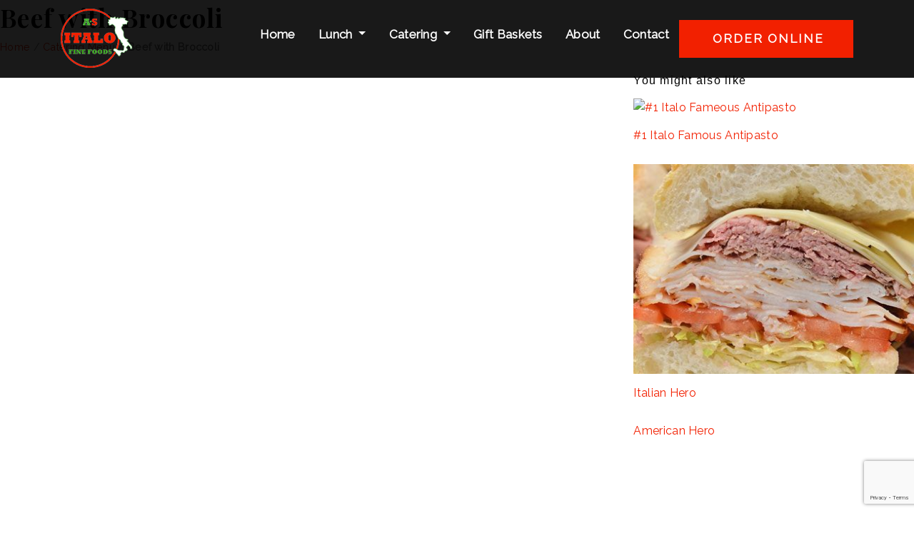

--- FILE ---
content_type: text/html; charset=UTF-8
request_url: https://www.italoas.com/menu/beef-with-broccoli/
body_size: 15512
content:



<!DOCTYPE html>

<!--[if IE 7]>

<html class="ie ie7" lang="en-US">

<![endif]-->

<!--[if IE 8]>

<html class="ie ie8" lang="en-US">

<![endif]-->

<!--[if !(IE 7) | !(IE 8) ]><!-->

<html lang="en-US">

<!--<![endif]-->

<head>

<meta charset="UTF-8">

<meta name="viewport" content="width=device-width, initial-scale=1">

<link rel="profile" href="http://gmpg.org/xfn/11">

<link rel="pingback" href="https://italofinefoods.com/xmlrpc.php">

<!-- Favicon-->

<link rel="shortcut icon" href="https://italofinefoods.com/wp-content/uploads/2018/08/logo.png">

<link rel="apple-touch-icon" href="https://italofinefoods.com/wp-content/uploads/2018/08/logo.png">

<!--[if lt IE 9]>

<script src="http://html5shim.googlecode.com/svn/trunk/html5.js"></script>

<![endif]-->

<meta name='robots' content='index, follow, max-image-preview:large, max-snippet:-1, max-video-preview:-1' />

	<!-- This site is optimized with the Yoast SEO plugin v26.7 - https://yoast.com/wordpress/plugins/seo/ -->
	<title>Beef with Broccoli - Italo A&amp;S</title>
	<link rel="canonical" href="https://italofinefoods.com/menu/beef-with-broccoli/" />
	<meta property="og:locale" content="en_US" />
	<meta property="og:type" content="article" />
	<meta property="og:title" content="Beef with Broccoli - Italo A&amp;S" />
	<meta property="og:url" content="https://italofinefoods.com/menu/beef-with-broccoli/" />
	<meta property="og:site_name" content="Italo A&amp;S" />
	<meta property="article:modified_time" content="2025-09-30T22:33:37+00:00" />
	<meta name="twitter:card" content="summary_large_image" />
	<script type="application/ld+json" class="yoast-schema-graph">{"@context":"https://schema.org","@graph":[{"@type":"WebPage","@id":"https://italofinefoods.com/menu/beef-with-broccoli/","url":"https://italofinefoods.com/menu/beef-with-broccoli/","name":"Beef with Broccoli - Italo A&amp;S","isPartOf":{"@id":"https://italofinefoods.com/#website"},"datePublished":"2018-09-02T02:20:37+00:00","dateModified":"2025-09-30T22:33:37+00:00","breadcrumb":{"@id":"https://italofinefoods.com/menu/beef-with-broccoli/#breadcrumb"},"inLanguage":"en-US","potentialAction":[{"@type":"ReadAction","target":["https://italofinefoods.com/menu/beef-with-broccoli/"]}]},{"@type":"BreadcrumbList","@id":"https://italofinefoods.com/menu/beef-with-broccoli/#breadcrumb","itemListElement":[{"@type":"ListItem","position":1,"name":"Home","item":"https://italofinefoods.com/"},{"@type":"ListItem","position":2,"name":"Menu Items","item":"https://italofinefoods.com/menu/"},{"@type":"ListItem","position":3,"name":"Beef with Broccoli"}]},{"@type":"WebSite","@id":"https://italofinefoods.com/#website","url":"https://italofinefoods.com/","name":"Italo A&amp;S","description":"Lunch Specials Call 718-273-9711 Monday 8/20/18 Pick up or Delivery Soup of the day: Chicken Soup sm $3.99 LG $6.99","potentialAction":[{"@type":"SearchAction","target":{"@type":"EntryPoint","urlTemplate":"https://italofinefoods.com/?s={search_term_string}"},"query-input":{"@type":"PropertyValueSpecification","valueRequired":true,"valueName":"search_term_string"}}],"inLanguage":"en-US"}]}</script>
	<!-- / Yoast SEO plugin. -->


<link rel='dns-prefetch' href='//italofinefoods.com' />
<link rel='dns-prefetch' href='//cdnjs.cloudflare.com' />
<link rel='dns-prefetch' href='//stackpath.bootstrapcdn.com' />
<link rel='dns-prefetch' href='//fonts.googleapis.com' />
<link rel='preconnect' href='https://fonts.gstatic.com' crossorigin />
<link rel="alternate" type="application/rss+xml" title="Italo A&amp;S &raquo; Feed" href="https://italofinefoods.com/feed/" />
<link rel="alternate" type="application/rss+xml" title="Italo A&amp;S &raquo; Comments Feed" href="https://italofinefoods.com/comments/feed/" />
<link rel="alternate" title="oEmbed (JSON)" type="application/json+oembed" href="https://italofinefoods.com/wp-json/oembed/1.0/embed?url=https%3A%2F%2Fitalofinefoods.com%2Fmenu%2Fbeef-with-broccoli%2F" />
<link rel="alternate" title="oEmbed (XML)" type="text/xml+oembed" href="https://italofinefoods.com/wp-json/oembed/1.0/embed?url=https%3A%2F%2Fitalofinefoods.com%2Fmenu%2Fbeef-with-broccoli%2F&#038;format=xml" />
<style id='wp-img-auto-sizes-contain-inline-css' type='text/css'>
img:is([sizes=auto i],[sizes^="auto," i]){contain-intrinsic-size:3000px 1500px}
/*# sourceURL=wp-img-auto-sizes-contain-inline-css */
</style>
<style id='wp-emoji-styles-inline-css' type='text/css'>

	img.wp-smiley, img.emoji {
		display: inline !important;
		border: none !important;
		box-shadow: none !important;
		height: 1em !important;
		width: 1em !important;
		margin: 0 0.07em !important;
		vertical-align: -0.1em !important;
		background: none !important;
		padding: 0 !important;
	}
/*# sourceURL=wp-emoji-styles-inline-css */
</style>
<style id='wp-block-library-inline-css' type='text/css'>
:root{--wp-block-synced-color:#7a00df;--wp-block-synced-color--rgb:122,0,223;--wp-bound-block-color:var(--wp-block-synced-color);--wp-editor-canvas-background:#ddd;--wp-admin-theme-color:#007cba;--wp-admin-theme-color--rgb:0,124,186;--wp-admin-theme-color-darker-10:#006ba1;--wp-admin-theme-color-darker-10--rgb:0,107,160.5;--wp-admin-theme-color-darker-20:#005a87;--wp-admin-theme-color-darker-20--rgb:0,90,135;--wp-admin-border-width-focus:2px}@media (min-resolution:192dpi){:root{--wp-admin-border-width-focus:1.5px}}.wp-element-button{cursor:pointer}:root .has-very-light-gray-background-color{background-color:#eee}:root .has-very-dark-gray-background-color{background-color:#313131}:root .has-very-light-gray-color{color:#eee}:root .has-very-dark-gray-color{color:#313131}:root .has-vivid-green-cyan-to-vivid-cyan-blue-gradient-background{background:linear-gradient(135deg,#00d084,#0693e3)}:root .has-purple-crush-gradient-background{background:linear-gradient(135deg,#34e2e4,#4721fb 50%,#ab1dfe)}:root .has-hazy-dawn-gradient-background{background:linear-gradient(135deg,#faaca8,#dad0ec)}:root .has-subdued-olive-gradient-background{background:linear-gradient(135deg,#fafae1,#67a671)}:root .has-atomic-cream-gradient-background{background:linear-gradient(135deg,#fdd79a,#004a59)}:root .has-nightshade-gradient-background{background:linear-gradient(135deg,#330968,#31cdcf)}:root .has-midnight-gradient-background{background:linear-gradient(135deg,#020381,#2874fc)}:root{--wp--preset--font-size--normal:16px;--wp--preset--font-size--huge:42px}.has-regular-font-size{font-size:1em}.has-larger-font-size{font-size:2.625em}.has-normal-font-size{font-size:var(--wp--preset--font-size--normal)}.has-huge-font-size{font-size:var(--wp--preset--font-size--huge)}.has-text-align-center{text-align:center}.has-text-align-left{text-align:left}.has-text-align-right{text-align:right}.has-fit-text{white-space:nowrap!important}#end-resizable-editor-section{display:none}.aligncenter{clear:both}.items-justified-left{justify-content:flex-start}.items-justified-center{justify-content:center}.items-justified-right{justify-content:flex-end}.items-justified-space-between{justify-content:space-between}.screen-reader-text{border:0;clip-path:inset(50%);height:1px;margin:-1px;overflow:hidden;padding:0;position:absolute;width:1px;word-wrap:normal!important}.screen-reader-text:focus{background-color:#ddd;clip-path:none;color:#444;display:block;font-size:1em;height:auto;left:5px;line-height:normal;padding:15px 23px 14px;text-decoration:none;top:5px;width:auto;z-index:100000}html :where(.has-border-color){border-style:solid}html :where([style*=border-top-color]){border-top-style:solid}html :where([style*=border-right-color]){border-right-style:solid}html :where([style*=border-bottom-color]){border-bottom-style:solid}html :where([style*=border-left-color]){border-left-style:solid}html :where([style*=border-width]){border-style:solid}html :where([style*=border-top-width]){border-top-style:solid}html :where([style*=border-right-width]){border-right-style:solid}html :where([style*=border-bottom-width]){border-bottom-style:solid}html :where([style*=border-left-width]){border-left-style:solid}html :where(img[class*=wp-image-]){height:auto;max-width:100%}:where(figure){margin:0 0 1em}html :where(.is-position-sticky){--wp-admin--admin-bar--position-offset:var(--wp-admin--admin-bar--height,0px)}@media screen and (max-width:600px){html :where(.is-position-sticky){--wp-admin--admin-bar--position-offset:0px}}

/*# sourceURL=wp-block-library-inline-css */
</style><style id='global-styles-inline-css' type='text/css'>
:root{--wp--preset--aspect-ratio--square: 1;--wp--preset--aspect-ratio--4-3: 4/3;--wp--preset--aspect-ratio--3-4: 3/4;--wp--preset--aspect-ratio--3-2: 3/2;--wp--preset--aspect-ratio--2-3: 2/3;--wp--preset--aspect-ratio--16-9: 16/9;--wp--preset--aspect-ratio--9-16: 9/16;--wp--preset--color--black: #000000;--wp--preset--color--cyan-bluish-gray: #abb8c3;--wp--preset--color--white: #ffffff;--wp--preset--color--pale-pink: #f78da7;--wp--preset--color--vivid-red: #cf2e2e;--wp--preset--color--luminous-vivid-orange: #ff6900;--wp--preset--color--luminous-vivid-amber: #fcb900;--wp--preset--color--light-green-cyan: #7bdcb5;--wp--preset--color--vivid-green-cyan: #00d084;--wp--preset--color--pale-cyan-blue: #8ed1fc;--wp--preset--color--vivid-cyan-blue: #0693e3;--wp--preset--color--vivid-purple: #9b51e0;--wp--preset--gradient--vivid-cyan-blue-to-vivid-purple: linear-gradient(135deg,rgb(6,147,227) 0%,rgb(155,81,224) 100%);--wp--preset--gradient--light-green-cyan-to-vivid-green-cyan: linear-gradient(135deg,rgb(122,220,180) 0%,rgb(0,208,130) 100%);--wp--preset--gradient--luminous-vivid-amber-to-luminous-vivid-orange: linear-gradient(135deg,rgb(252,185,0) 0%,rgb(255,105,0) 100%);--wp--preset--gradient--luminous-vivid-orange-to-vivid-red: linear-gradient(135deg,rgb(255,105,0) 0%,rgb(207,46,46) 100%);--wp--preset--gradient--very-light-gray-to-cyan-bluish-gray: linear-gradient(135deg,rgb(238,238,238) 0%,rgb(169,184,195) 100%);--wp--preset--gradient--cool-to-warm-spectrum: linear-gradient(135deg,rgb(74,234,220) 0%,rgb(151,120,209) 20%,rgb(207,42,186) 40%,rgb(238,44,130) 60%,rgb(251,105,98) 80%,rgb(254,248,76) 100%);--wp--preset--gradient--blush-light-purple: linear-gradient(135deg,rgb(255,206,236) 0%,rgb(152,150,240) 100%);--wp--preset--gradient--blush-bordeaux: linear-gradient(135deg,rgb(254,205,165) 0%,rgb(254,45,45) 50%,rgb(107,0,62) 100%);--wp--preset--gradient--luminous-dusk: linear-gradient(135deg,rgb(255,203,112) 0%,rgb(199,81,192) 50%,rgb(65,88,208) 100%);--wp--preset--gradient--pale-ocean: linear-gradient(135deg,rgb(255,245,203) 0%,rgb(182,227,212) 50%,rgb(51,167,181) 100%);--wp--preset--gradient--electric-grass: linear-gradient(135deg,rgb(202,248,128) 0%,rgb(113,206,126) 100%);--wp--preset--gradient--midnight: linear-gradient(135deg,rgb(2,3,129) 0%,rgb(40,116,252) 100%);--wp--preset--font-size--small: 13px;--wp--preset--font-size--medium: 20px;--wp--preset--font-size--large: 36px;--wp--preset--font-size--x-large: 42px;--wp--preset--spacing--20: 0.44rem;--wp--preset--spacing--30: 0.67rem;--wp--preset--spacing--40: 1rem;--wp--preset--spacing--50: 1.5rem;--wp--preset--spacing--60: 2.25rem;--wp--preset--spacing--70: 3.38rem;--wp--preset--spacing--80: 5.06rem;--wp--preset--shadow--natural: 6px 6px 9px rgba(0, 0, 0, 0.2);--wp--preset--shadow--deep: 12px 12px 50px rgba(0, 0, 0, 0.4);--wp--preset--shadow--sharp: 6px 6px 0px rgba(0, 0, 0, 0.2);--wp--preset--shadow--outlined: 6px 6px 0px -3px rgb(255, 255, 255), 6px 6px rgb(0, 0, 0);--wp--preset--shadow--crisp: 6px 6px 0px rgb(0, 0, 0);}:where(.is-layout-flex){gap: 0.5em;}:where(.is-layout-grid){gap: 0.5em;}body .is-layout-flex{display: flex;}.is-layout-flex{flex-wrap: wrap;align-items: center;}.is-layout-flex > :is(*, div){margin: 0;}body .is-layout-grid{display: grid;}.is-layout-grid > :is(*, div){margin: 0;}:where(.wp-block-columns.is-layout-flex){gap: 2em;}:where(.wp-block-columns.is-layout-grid){gap: 2em;}:where(.wp-block-post-template.is-layout-flex){gap: 1.25em;}:where(.wp-block-post-template.is-layout-grid){gap: 1.25em;}.has-black-color{color: var(--wp--preset--color--black) !important;}.has-cyan-bluish-gray-color{color: var(--wp--preset--color--cyan-bluish-gray) !important;}.has-white-color{color: var(--wp--preset--color--white) !important;}.has-pale-pink-color{color: var(--wp--preset--color--pale-pink) !important;}.has-vivid-red-color{color: var(--wp--preset--color--vivid-red) !important;}.has-luminous-vivid-orange-color{color: var(--wp--preset--color--luminous-vivid-orange) !important;}.has-luminous-vivid-amber-color{color: var(--wp--preset--color--luminous-vivid-amber) !important;}.has-light-green-cyan-color{color: var(--wp--preset--color--light-green-cyan) !important;}.has-vivid-green-cyan-color{color: var(--wp--preset--color--vivid-green-cyan) !important;}.has-pale-cyan-blue-color{color: var(--wp--preset--color--pale-cyan-blue) !important;}.has-vivid-cyan-blue-color{color: var(--wp--preset--color--vivid-cyan-blue) !important;}.has-vivid-purple-color{color: var(--wp--preset--color--vivid-purple) !important;}.has-black-background-color{background-color: var(--wp--preset--color--black) !important;}.has-cyan-bluish-gray-background-color{background-color: var(--wp--preset--color--cyan-bluish-gray) !important;}.has-white-background-color{background-color: var(--wp--preset--color--white) !important;}.has-pale-pink-background-color{background-color: var(--wp--preset--color--pale-pink) !important;}.has-vivid-red-background-color{background-color: var(--wp--preset--color--vivid-red) !important;}.has-luminous-vivid-orange-background-color{background-color: var(--wp--preset--color--luminous-vivid-orange) !important;}.has-luminous-vivid-amber-background-color{background-color: var(--wp--preset--color--luminous-vivid-amber) !important;}.has-light-green-cyan-background-color{background-color: var(--wp--preset--color--light-green-cyan) !important;}.has-vivid-green-cyan-background-color{background-color: var(--wp--preset--color--vivid-green-cyan) !important;}.has-pale-cyan-blue-background-color{background-color: var(--wp--preset--color--pale-cyan-blue) !important;}.has-vivid-cyan-blue-background-color{background-color: var(--wp--preset--color--vivid-cyan-blue) !important;}.has-vivid-purple-background-color{background-color: var(--wp--preset--color--vivid-purple) !important;}.has-black-border-color{border-color: var(--wp--preset--color--black) !important;}.has-cyan-bluish-gray-border-color{border-color: var(--wp--preset--color--cyan-bluish-gray) !important;}.has-white-border-color{border-color: var(--wp--preset--color--white) !important;}.has-pale-pink-border-color{border-color: var(--wp--preset--color--pale-pink) !important;}.has-vivid-red-border-color{border-color: var(--wp--preset--color--vivid-red) !important;}.has-luminous-vivid-orange-border-color{border-color: var(--wp--preset--color--luminous-vivid-orange) !important;}.has-luminous-vivid-amber-border-color{border-color: var(--wp--preset--color--luminous-vivid-amber) !important;}.has-light-green-cyan-border-color{border-color: var(--wp--preset--color--light-green-cyan) !important;}.has-vivid-green-cyan-border-color{border-color: var(--wp--preset--color--vivid-green-cyan) !important;}.has-pale-cyan-blue-border-color{border-color: var(--wp--preset--color--pale-cyan-blue) !important;}.has-vivid-cyan-blue-border-color{border-color: var(--wp--preset--color--vivid-cyan-blue) !important;}.has-vivid-purple-border-color{border-color: var(--wp--preset--color--vivid-purple) !important;}.has-vivid-cyan-blue-to-vivid-purple-gradient-background{background: var(--wp--preset--gradient--vivid-cyan-blue-to-vivid-purple) !important;}.has-light-green-cyan-to-vivid-green-cyan-gradient-background{background: var(--wp--preset--gradient--light-green-cyan-to-vivid-green-cyan) !important;}.has-luminous-vivid-amber-to-luminous-vivid-orange-gradient-background{background: var(--wp--preset--gradient--luminous-vivid-amber-to-luminous-vivid-orange) !important;}.has-luminous-vivid-orange-to-vivid-red-gradient-background{background: var(--wp--preset--gradient--luminous-vivid-orange-to-vivid-red) !important;}.has-very-light-gray-to-cyan-bluish-gray-gradient-background{background: var(--wp--preset--gradient--very-light-gray-to-cyan-bluish-gray) !important;}.has-cool-to-warm-spectrum-gradient-background{background: var(--wp--preset--gradient--cool-to-warm-spectrum) !important;}.has-blush-light-purple-gradient-background{background: var(--wp--preset--gradient--blush-light-purple) !important;}.has-blush-bordeaux-gradient-background{background: var(--wp--preset--gradient--blush-bordeaux) !important;}.has-luminous-dusk-gradient-background{background: var(--wp--preset--gradient--luminous-dusk) !important;}.has-pale-ocean-gradient-background{background: var(--wp--preset--gradient--pale-ocean) !important;}.has-electric-grass-gradient-background{background: var(--wp--preset--gradient--electric-grass) !important;}.has-midnight-gradient-background{background: var(--wp--preset--gradient--midnight) !important;}.has-small-font-size{font-size: var(--wp--preset--font-size--small) !important;}.has-medium-font-size{font-size: var(--wp--preset--font-size--medium) !important;}.has-large-font-size{font-size: var(--wp--preset--font-size--large) !important;}.has-x-large-font-size{font-size: var(--wp--preset--font-size--x-large) !important;}
/*# sourceURL=global-styles-inline-css */
</style>

<style id='classic-theme-styles-inline-css' type='text/css'>
/*! This file is auto-generated */
.wp-block-button__link{color:#fff;background-color:#32373c;border-radius:9999px;box-shadow:none;text-decoration:none;padding:calc(.667em + 2px) calc(1.333em + 2px);font-size:1.125em}.wp-block-file__button{background:#32373c;color:#fff;text-decoration:none}
/*# sourceURL=/wp-includes/css/classic-themes.min.css */
</style>
<link rel='stylesheet' id='contact-form-7-css' href='https://italofinefoods.com/wp-content/plugins/contact-form-7/includes/css/styles.css?ver=6.1.4' type='text/css' media='all' />
<link rel='stylesheet' id='mp-restaurant-menu-font-css' href='https://italofinefoods.com/wp-content/plugins/mp-restaurant-menu/media/css/lib/mp-restaurant-menu-font.min.css?ver=2.4.9' type='text/css' media='all' />
<link rel='stylesheet' id='mprm-style-css' href='https://italofinefoods.com/wp-content/plugins/mp-restaurant-menu/media/css/style.min.css?ver=2.4.9' type='text/css' media='all' />
<link rel='stylesheet' id='fancybox-css' href='https://italofinefoods.com/wp-content/plugins/mp-restaurant-menu/vendors/fancybox/jquery.fancybox.min.css?ver=3.5.7' type='text/css' media='all' />
<link rel='stylesheet' id='rs-plugin-settings-css' href='https://italofinefoods.com/wp-content/plugins/revslider/public/assets/css/settings.css?ver=5.4.8' type='text/css' media='all' />
<style id='rs-plugin-settings-inline-css' type='text/css'>
#rs-demo-id {}
/*# sourceURL=rs-plugin-settings-inline-css */
</style>
<link rel='stylesheet' id='integral_multicolumnsrow_css-css' href='https://italofinefoods.com/wp-content/themes/integral-pro/css/multi-columns-row.css?ver=6.9' type='text/css' media='all' />
<link rel='stylesheet' id='integral_flexslider_css-css' href='https://italofinefoods.com/wp-content/themes/integral-pro/css/flexslider.css?ver=6.9' type='text/css' media='all' />
<link rel='stylesheet' id='integral_prettyphoto_css-css' href='https://italofinefoods.com/wp-content/themes/integral-pro/css/prettyPhoto.css?ver=6.9' type='text/css' media='all' />
<link rel='stylesheet' id='integral_basestylesheet-css' href='https://italofinefoods.com/wp-content/themes/integral-pro-child/style.css?ver=6.9' type='text/css' media='all' />
<link rel='stylesheet' id='integral_fontawesome_css-css' href='https://italofinefoods.com/wp-content/themes/integral-pro/css/font-awesome.min.css?ver=6.9' type='text/css' media='all' />
<link rel='stylesheet' id='boot-css-css' href='https://stackpath.bootstrapcdn.com/bootstrap/4.1.3/css/bootstrap.min.css?ver=6.9' type='text/css' media='all' />
<link rel='stylesheet' id='animatecss-css' href='https://cdnjs.cloudflare.com/ajax/libs/animate.css/3.5.2/animate.min.css?ver=6.9' type='text/css' media='all' />
<link rel='stylesheet' id='icomooncss-css' href='https://italofinefoods.com/wp-content/themes/integral-pro-child/css/icomoon.css?ver=6.9' type='text/css' media='all' />
<link rel='stylesheet' id='iconcss-css' href='https://italofinefoods.com/wp-content/themes/integral-pro-child/css/open-iconic-bootstrap.min.css?ver=6.9' type='text/css' media='all' />
<link rel='stylesheet' id='carouselcss-css' href='https://italofinefoods.com/wp-content/themes/integral-pro-child/css/owl.carousel.min.css?ver=6.9' type='text/css' media='all' />
<link rel='stylesheet' id='themecss-css' href='https://italofinefoods.com/wp-content/themes/integral-pro-child/css/owl.theme.default.min.css?ver=6.9' type='text/css' media='all' />
<link rel='stylesheet' id='-css' href='https://fonts.googleapis.com/css?family=Playfair+Display%3A400%2C400i%2C700%7CRaleway&#038;ver=6.9' type='text/css' media='all' />
<link rel='stylesheet' id='theme-css' href='https://italofinefoods.com/wp-content/themes/integral-pro-child/css/style.css?ver=6.9' type='text/css' media='all' />
<link rel="preload" as="style" href="https://fonts.googleapis.com/css?family=Playfair%20Display:700%7CRaleway:300&#038;display=swap&#038;ver=1767705714" /><link rel="stylesheet" href="https://fonts.googleapis.com/css?family=Playfair%20Display:700%7CRaleway:300&#038;display=swap&#038;ver=1767705714" media="print" onload="this.media='all'"><noscript><link rel="stylesheet" href="https://fonts.googleapis.com/css?family=Playfair%20Display:700%7CRaleway:300&#038;display=swap&#038;ver=1767705714" /></noscript><script type="text/javascript" src="https://italofinefoods.com/wp-includes/js/jquery/jquery.min.js?ver=3.7.1" id="jquery-core-js"></script>
<script type="text/javascript" src="https://italofinefoods.com/wp-includes/js/jquery/jquery-migrate.min.js?ver=3.4.1" id="jquery-migrate-js"></script>
<script type="text/javascript" src="https://italofinefoods.com/wp-content/plugins/revslider/public/assets/js/jquery.themepunch.tools.min.js?ver=5.4.8" id="tp-tools-js"></script>
<script type="text/javascript" src="https://italofinefoods.com/wp-content/plugins/revslider/public/assets/js/jquery.themepunch.revolution.min.js?ver=5.4.8" id="revmin-js"></script>
<link rel="https://api.w.org/" href="https://italofinefoods.com/wp-json/" /><link rel="EditURI" type="application/rsd+xml" title="RSD" href="https://italofinefoods.com/xmlrpc.php?rsd" />
<link rel='shortlink' href='https://italofinefoods.com/?p=3114' />
<meta name="generator" content="Redux 4.5.10" /><!-- Google markup-->
<script type="application/ld+json">
 { "@context": "https://schema.org",
 "@type": "FoodEstablishment",
 "name": "Italo AS Fine Foods",
 "description": "We strive to serve our community with a selection of fine cheese and meats and homemade sausage products. We also strive to provide you with a heartfelt, comforting, Italian cuisine.",
 "url": "https://italofinefoods.com/",
 "image": "https://italofinefoods.com/wp-content/uploads/2018/08/logo.png",
 "telephone": "718-273-9711",
 "paymentAccepted": "Cash, Check, Amex, Mastercard, Visa",
 "openingHoursSpecification": [
  {
    "@type": "OpeningHoursSpecification",
    "dayOfWeek": [
      "Monday",
      "Tuesday",
      "Wednesday",
      "Thursday",
	  "Friday"
     ],
    "opens": "08:30",
    "closes": "19:00"
  },
  {
    "@type": "OpeningHoursSpecification",
    "dayOfWeek": [
      "Saturday"     
    ],
    "opens": "08:30",
    "closes": "18:30"
  },
  {
    "@type": "OpeningHoursSpecification",
    "dayOfWeek": [
      "Sunday"     
    ],
    "opens": "08:00",
    "closes": "16:00"
  }
],
 "email": "italofinefoods@gmail.com",
 "servesCuisine": "Italian",
 "priceRange": "$$",
 "sameAs": [ 
 "https://www.facebook.com/ItaloFineFoods",
 "https://www.instagram.com/italoas_si/"],
 "hasMap": "https://www.google.com/maps/place/725+Forest+Ave,+Staten+Island,+NY+10310/@40.629613,-74.1158115,16z/data=!3m1!4b1!4m6!3m5!1s0x89c24e71f10a1865:0xb35e297c9cbea099!8m2!3d40.629609!4d-74.1132366!16s%2Fg%2F11b8v499r2?entry=ttu",
 "hasMenu": ["https://italofinefoods.com/lunch-menu/", "https://italofinefoods.com/daily-specials/", "https://italofinefoods.com/catering-menu/", "https://italofinefoods.com/catering-specials/", "https://italofinefoods.com/salads/"],
 "address": {
    "@type": "PostalAddress",
    "streetAddress": "725 Forest Ave",
    "addressLocality": "Staten Island",
    "addressRegion": "NY",
    "postalCode": "10302",
    "addressCountry": "USA"
      },
 "location": {
    "@type": "Place",
 "geo": {
    "@type": "GeoCircle",
    "geoMidpoint": {
    "@type": "GeoCoordinates",
       "latitude": "40.624257",
       "longitude": "-74.140819"
     },
      "geoRadius": "5000"
       }
     },
 "serviceArea": {
    "@type": "AdministrativeArea",
    "name": "New York"
  }
 }
</script>
<!-- End of Google markup-->    <style type="text/css">
        .hero.default {background: url(https://italofinefoods.com/wp-content/themes/integral-pro/images/bg-welcome.jpg) no-repeat center top; background-size: cover;}
    </style>
    <style type="text/css">.recentcomments a{display:inline !important;padding:0 !important;margin:0 !important;}</style><meta name="generator" content="Powered by Slider Revolution 5.4.8 - responsive, Mobile-Friendly Slider Plugin for WordPress with comfortable drag and drop interface." />
<link rel="icon" href="https://italofinefoods.com/wp-content/uploads/2018/08/cropped-logo3-150x150.png" sizes="32x32" />
<link rel="icon" href="https://italofinefoods.com/wp-content/uploads/2018/08/cropped-logo3-300x300.png" sizes="192x192" />
<link rel="apple-touch-icon" href="https://italofinefoods.com/wp-content/uploads/2018/08/cropped-logo3-300x300.png" />
<meta name="msapplication-TileImage" content="https://italofinefoods.com/wp-content/uploads/2018/08/cropped-logo3-300x300.png" />
<script type="text/javascript">function setREVStartSize(e){									
						try{ e.c=jQuery(e.c);var i=jQuery(window).width(),t=9999,r=0,n=0,l=0,f=0,s=0,h=0;
							if(e.responsiveLevels&&(jQuery.each(e.responsiveLevels,function(e,f){f>i&&(t=r=f,l=e),i>f&&f>r&&(r=f,n=e)}),t>r&&(l=n)),f=e.gridheight[l]||e.gridheight[0]||e.gridheight,s=e.gridwidth[l]||e.gridwidth[0]||e.gridwidth,h=i/s,h=h>1?1:h,f=Math.round(h*f),"fullscreen"==e.sliderLayout){var u=(e.c.width(),jQuery(window).height());if(void 0!=e.fullScreenOffsetContainer){var c=e.fullScreenOffsetContainer.split(",");if (c) jQuery.each(c,function(e,i){u=jQuery(i).length>0?u-jQuery(i).outerHeight(!0):u}),e.fullScreenOffset.split("%").length>1&&void 0!=e.fullScreenOffset&&e.fullScreenOffset.length>0?u-=jQuery(window).height()*parseInt(e.fullScreenOffset,0)/100:void 0!=e.fullScreenOffset&&e.fullScreenOffset.length>0&&(u-=parseInt(e.fullScreenOffset,0))}f=u}else void 0!=e.minHeight&&f<e.minHeight&&(f=e.minHeight);e.c.closest(".rev_slider_wrapper").css({height:f})					
						}catch(d){console.log("Failure at Presize of Slider:"+d)}						
					};</script>
		<style type="text/css" id="wp-custom-css">
			.fa-quote-left{
	font-size: 59px !important;
	color:#d4d4d4;
}
section#projects-grid.ftco-section .mprm-price {
    display: none;
}
blockquote{    margin-top: -2px;
    font-style: italic;}

.fade {
    opacity: 1;
    transition: opacity .15s linear;
}
li.a.active{
	
}
.ftco-tab-nav li a {
    background: none !important;
    color: black !important;
    border: 2px solid #000;
}

.nav-pills .nav-link, .show>.nav-pills .nav-link{
	text-transform: uppercase;
    font-size: 14px;
    letter-spacing: .2em;
    color: #ccc;
    border: 2px solid #ccc;
    border-radius: 0 !important;

}

.ftco-tab-nav li a{
	color: #ccc !important;
}
.btn.btn-secondary{color:white;
	border:2px solid white;}

h3.mprm-title{font-size:16px; }

@media (min-width: 768px) {
.navbar-expand-md .navbar-nav .menu-item	 {
    padding-right: .5rem;
    padding-left: .5rem;
}

}
.menu-item{
    font-weight: 500;
    font-size: 14px;}

.dropdown-menu .dropdown-item:hover {
    background: transparent;
}
.dropdown-menu li  {
    white-space: normal;
    font-size: 14px;
	margin-bottom:0px;
}
.menu-item{padding-left:1rem;padding-right:1rem;margin-bottom:0px}

#main-nav li a{
	color: white;
    font-size: 17px;
    font-weight: 700;

font-family:Raleway, sans-serif;
}

.bg-darker{
	background-color:rgba(0,0,0,0.9);
}

.dropdown-menu {
   
 
    background-color: rgba(0,0,0,.7);
    background-clip: padding-box;
    border: 1px solid rgba(0,0,0,.15);
    border-radius: .25rem;
}

#main-nav ul.dropdown-menu  a{line-height:12px;font-size:15px}

.navbar-toggler{background-color:transparent;color:#fafafa;}
.dropdown-menu > .active > a, 
#main-nav li.active a
{
	background-color:transparent !important;
	color:#f96d00;
}
h2.itTitle{
    font-size: 17px;
    line-height: 22px;
    color: #f96d00;
    font-weight: 800;
}
p.poppins{
	color: #484848;
	line-height:28px;
margin-bottom:4px;
margin-left:0px;
margin-right:0px;
margin-top:0px;
font-family: "Poppins", sans-serif;
	font-size:16px;
	font-weight:400;
}
.btn.btn-secondary {
 
	background: rgba(255, 255, 255, .2);}

.blacklayer {
	background: rgba(0, 0, 0, 0.5) url(/wp-content/themes/integral-pro-child/images/bg-strip.png) repeat scroll 0 0;}

.dropdown-menu{min-width:13rem}
#footer-widget h3.widget-title{color:white;text-transform:uppercase;font-size:16px;font-family:"Helvetica Neue", Helvetica, Arial, sans-serif;
}
#footer-widget p{
	font-family:"Helvetica Neue", Helvetica, Arial, sans-serif;color:rgba(255, 255, 255, .7);font-weight:200;font-size:14px
}
aside#secondary h2{
	font-size:20px
}

.btn-success{
	border-radius:0px;
}
.calltoaction2 {
	    color: #fff;
    background-color: #28a745;
    border-color: #28a745;
}
#projects .btn.btn-secondary.btn-lg{background: #F96D00;
    border-color: #F96D00;
    color: #fff;} 


#projects .btn.btn-secondary.btn-lg:hover{
    border-color: #c65700;
    background: #c65700;
}
.calltoaction h2{text-shadow:none;text-transform:uppercase;font-size:35px}

.calltoaction ul li{    font-size: 32px;
    line-height: 32px;
    color: white;list-style-type:none;}
    /*  */
.copyright{  background-color: rgba(0,0,0,0.9) !important;}

.form-control{
	  font-size: 18px;
		font-family:
Raleway, sans-serif;
	font-weight:400;
}



  ::-webkit-input-placeholder {

  font-size: 18px;
		font-family:
Raleway, sans-serif;
	font-weight:400;
}
::-moz-placeholder {
  font-size: 18px;
		font-family:
Raleway, sans-serif;
	font-weight:400;
}
:-ms-input-placeholder {
  font-size: 18px;
		font-family:
Raleway, sans-serif;
	font-weight:400;
}
::placeholder {
  font-size: 18px;
		font-family:
Raleway, sans-serif;
	font-weight:400;
}
.btn{font-family:Raleway, sans-serif;text-transform:uppercase}
.frm_style_formidable-style.with_frm_style .frm_submit button{text-transform:uppercase;}

.calltoaction2{
    color: #fff;
    background-color: #009246 !important;
    border-color: #009246;

}
	
	.dropdown-menu {
    min-width: 17rem;
}

h5.green{color:#009246}

.ftco-tab-nav li a.active{color: black !important;
    border: 2px solid #000;}
.tab-content .menu-item{
	margin-bottom:20px
}  

.foot li{
	list-style-type:none
}


.foot a{
	color:rgba(255, 255, 255, .7);
		
}
		
		.foot li a:hover{
	color:#f22000;
}




.platter .mprm-excerpt {color:black;}

.mprm-price{color:#F96D00;font-weight:normal;font-family: "Playfair Display", serif;
    font-size: 16px;}
.extra1 h3.mprm-title{color:#F96D00;font-weight:700;font-family: "Playfair Display", serif;
    font-size: 24px;}
#custom_html-6 a{color:rgba(255, 255, 255, .7)}
.extra1 .mprm-image {border-radius: 50%;
    -moz-border-radius: 50%;
    -webkit-border-radius: 50%;
    -webkit-perspective: 1px;}
.features h5.green{
	    color: #009246;
	font-family:Raleway, sans-serif
;text-transform:uppercase;font-weight:700;
}
#extra1{color:black !important;}

.red, .text-primary, .extra1 h3.mprm-title, .platter .mprm-price{
	color:#f22000 !important; 
		font-family: 
		Poppins, sans-serif;  /*color:rgb(206, 43, 55)*/}

.green{
	color: #009246; /*color:rgb(0, 146, 70)*/}
.green a{background-color:rgb(0, 146, 70);}


.btn.btn-primary, #projects .btn.btn-secondary.btn-lg{
	
	background: #f22000;
  border-color: #f22000;
}
#projects .btn.btn-secondary.btn-lg:hover{   border-color: #a20712;
    background: #a20712;}
 


.btn.btn-secondary:hover {
 	background: #009246;
  border-color: #fff;
    color: #fff;
}

.btn.btn-primary:hover, .btn.btn-primary:focus, .btn.btn-primary:active {
    border-color: #a20712;
    background: #a20712;
}

.mprm-price{
	color:#f22000;
	font-family: 
		Poppins, sans-serif;    font-size: 16px;
	font-weight:normal;
}

.dropdown-menu > .active > a, #main-nav li.active a {
    background-color: transparent !important;
    color: #f22000;
}

#services a{
	 color: #f22000;
	
}
.lite h2.smalltitle span, .sidebar h2:after, .content .entry-title:after, .stats, .calltoaction2, .tweets{background: #f22000 !important;}

h2.itTitle {
    font-size: 17px;
    line-height: 22px;
    color: #f22000;
    font-weight: 800;
}
.black{color:rgb(72, 72, 72)
;}

.frm_style_formidable-style.with_frm_style select {
	color: #929292;
    font-size: 18px;
}
.mprm-price {
    color: #f22000;
    font-family: Poppins, sans-serif;
    font-size: 16px;
    font-weight: normal;
}

.main-wrapper{margin-top:70px}
.main-wrapper h1:first-of-type{margin-bottom: 16px;}

body{color:#757575}

.lmheader h2{
	font-size: 120%;
    font-weight: bold;
    margin: 0 0 1.5em 0;   color: #f22000 ;
    font-family: Poppins, sans-serif;
	    line-height: 28px;
	margin-bottom: 0!important;
}

.playfair h2{
	
line-height: 1.45;
    color: #000;
    font-family: "Playfair Display", serif;
    font-weight: bold;
	font-size:2rem;

}
		</style>
		<style id="integral-dynamic-css" title="dynamic-css" class="redux-options-output">.btn-primary, .btn-inverse:hover, #mc-embedded-subscribe-form input[type="submit"], .ctct-embed-signup .ctct-button{background-color:#f22000;}.btn-primary, .btn-inverse, #mc-embedded-subscribe-form input[type="submit"], .ctct-embed-signup .ctct-button{border-color:#f22000;}.btn-inverse{color:#f22000;}.navbar-default li a:hover, .navbar-default .navbar-nav > li.active a, .navbar-default .navbar-nav > li > a:hover{border-color:#f22000;}a, a:hover, a:focus, .heading .fa, .pagemeta a:link,.pagemeta a:visited,.team .t-type{color:#f22000;}.lite h2.smalltitle span, .sidebar h2:after, .content .entry-title:after, .stats, .calltoaction2, .tweets{background:#f22000;}.dropdown-menu > .active > a, .dropdown-menu > .active > a:focus, .dropdown-menu > .active > a:hover{background-color:#f22000;}.navbar-default{background-color:transparent;}.copyright{background-color:#3c312e;}body .lite{color:#757575;}.dark, h2.bigtitle_dark span{background-color:#3c312e;}.navbar-default .navbar-nav{padding-top:23px;}.hero{background-color:transparent;background-image:url('https://italofinefoods.com/wp-content/uploads/2015/07/Slider1.png');background-size:cover;}.hero{padding-top:190px;padding-bottom:150px;}.hero h1{font-family:"Playfair Display";text-transform:none;letter-spacing:1.34px;font-weight:700;color:#fff;font-size:75px;}.hero h2{font-family:Raleway;text-transform:none;letter-spacing:1.25px;font-weight:300;color:#fff;font-size:20px;}.brands{padding-top:30px;padding-bottom:30px;}.features .feature i{color:#f64744;font-size:28px;}.features .feature h4{font-family:"Playfair Display";line-height:20px;letter-spacing:1px;font-weight:700;font-style:normal;font-size:20px;}.features{padding-top:66px;padding-bottom:0px;}.work{padding-top:66px;padding-bottom:0px;}.project-single{padding-top:66px;padding-bottom:0px;}.projects-grid{padding-top:66px;padding-bottom:0px;}.clients{padding-top:66px;padding-bottom:66px;}.stats{background-color:#00aded;}.stats .fa, .stats p{color:#fff;}.stats{padding-top:66px;padding-bottom:66px;}.testimonials{background-image:url('https://italofinefoods.com/wp-content/uploads/2018/08/appetizer-background-cuisine-326281.jpg');background-size:cover;}.testimonials{padding-top:100px;padding-bottom:110px;}.services .feature span{color:#fff;font-size:80px;}.services{padding-top:66px;padding-bottom:0px;}.pts{padding-top:66px;padding-bottom:66px;}.calltoaction{background-image:url('https://italofinefoods.com/wp-content/uploads/2018/08/wedding-catering.jpg');background-size:cover;}.calltoaction{padding-top:100px;padding-bottom:110px;}.calltoaction2{padding-top:66px;padding-bottom:66px;}.about{padding-top:66px;padding-bottom:0px;}.skills{padding-top:66px;padding-bottom:0px;}.team{padding-top:66px;padding-bottom:0px;}.blog{padding-top:66px;padding-bottom:66px;}.tweets, .tweets li a{color:#fff;}.tweets{padding-top:66px;padding-bottom:66px;}.newsletter{background-image:url('https://italofinefoods.com/wp-content/themes/integral-pro/images/bg-newsletter.jpg');background-size:cover;}.newsletter{padding-top:100px;padding-bottom:110px;}.contact{padding-top:66px;padding-bottom:66px;}.copyright{padding-top:30px;padding-bottom:30px;}.extra1{padding-top:66px;padding-bottom:66px;}.extra1{padding-top:66px;padding-bottom:66px;}</style>

<!--Custom CSS Start-->
<style>
.wpcf7 input,.wpcf7 textarea,.wpcf7 select  {width:100%;line-height: 1.3;color: #555555;font-size: 14px;border:2px solid #ccc; padding: 6px 10px;}
.wpcf7 input:focus,.wpcf7 textarea:focus,.wpcf7 select:focus{background-color: #ffffff;
    border-color: #66afe9;
    box-shadow: 0 1px 1px rgba(0, 0, 0, 0.075) inset, 0 0 8px rgba(102,175,233, 0.6);}
.wpcf7 input[type=submit]{width:auto;background: #d03711;
    color: #ffffff;cursor:pointer;
    border: 0;
    text-transform: uppercase;
    padding: 15px 30px;}
.wpcf7 select {font-size:17px !important;}    
.wpcf7 input,.wpcf7 select  {height: 53px;}

.wpcf7 input[type=submit]:hover{width:auto;background:#a20712;}
</style>
<!--Custom CSS End-->


<!--Custom Header Code Start-->
<!-- Global site tag (gtag.js) - Google Analytics -->
<script async src="https://www.googletagmanager.com/gtag/js?id=UA-131180881-1"></script>
<script>
  window.dataLayer = window.dataLayer || [];
  function gtag(){dataLayer.push(arguments);}
  gtag('js', new Date());

  gtag('config', 'UA-131180881-1');
</script>
<!--Custom Header Code End-->

</head>

<style>
	
	.headerInfo{color:#fff;z-index: 999;}
	
	</style>

<body class="wp-singular mp_menu_item-template-default single single-mp_menu_item postid-3114 wp-theme-integral-pro wp-child-theme-integral-pro-child">

    
    <nav class="navbar navbar-expand-xl fixed-top p-0 bg-darker">
          <div class="container">       
			<div class="navbar-brand">
                                            <a href="https://italofinefoods.com/">
                            <img src="https://italofinefoods.com/wp-content/uploads/2018/08/logo.png" alt="">
                        </a>
          

                </div>
                <button class="navbar-toggler" type="button" data-toggle="collapse" data-target="#main-nav" aria-controls="" aria-expanded="false" aria-label="Toggle navigation">
                    <span class="navbar-toggler-icon"><i class="fa fa-bars" aria-hidden="true"></i></span>
                </button>

                <div id="main-nav" class="collapse navbar-collapse justify-content-end"><ul id="menu-lunchmenu" class="navbar-nav"><li id="menu-item-2780" class="menu-item menu-item-type-custom menu-item-object-custom menu-item-home menu-item-2780"><a title="Home" href="https://italofinefoods.com"><span class="glyphicon Home"></span>&nbsp;Home</a></li>
<li id="menu-item-2789" class="menu-item menu-item-type-custom menu-item-object-custom menu-item-has-children menu-item-2789 dropdown"><a title="Lunch" href="#" data-toggle="dropdown" class="dropdown-toggle" aria-haspopup="true"><span class="glyphicon Lunch"></span>&nbsp;Lunch <span class="caret"></span></a>
<ul role="menu" class=" dropdown-menu">
	<li id="menu-item-2783" class="menu-item menu-item-type-post_type menu-item-object-page menu-item-2783"><a title="Lunch Menu" href="https://italofinefoods.com/lunch-menu/"><span class="glyphicon Lunch Menu"></span>&nbsp;Lunch Menu</a></li>
	<li id="menu-item-2782" class="menu-item menu-item-type-post_type menu-item-object-page menu-item-2782"><a title="Lunch Specials" href="https://italofinefoods.com/daily-specials/"><span class="glyphicon Lunch Specials"></span>&nbsp;Lunch Specials</a></li>
</ul>
</li>
<li id="menu-item-2790" class="menu-item menu-item-type-custom menu-item-object-custom menu-item-has-children menu-item-2790 dropdown"><a title="Catering" href="#" data-toggle="dropdown" class="dropdown-toggle" aria-haspopup="true"><span class="glyphicon Catering"></span>&nbsp;Catering <span class="caret"></span></a>
<ul role="menu" class=" dropdown-menu">
	<li id="menu-item-3421" class="menu-item menu-item-type-post_type menu-item-object-page menu-item-3421"><a title="Catering Menu" href="https://italofinefoods.com/catering-menu/"><span class="glyphicon Catering Menu"></span>&nbsp;Catering Menu</a></li>
	<li id="menu-item-3029" class="menu-item menu-item-type-post_type menu-item-object-page menu-item-3029"><a title="Catering Specials" href="https://italofinefoods.com/catering-specials/"><span class="glyphicon Catering Specials"></span>&nbsp;Catering Specials</a></li>
	<li id="menu-item-2791" class="menu-item menu-item-type-post_type menu-item-object-page menu-item-2791"><a title="Antipasto Platters" href="https://italofinefoods.com/antipasto-platters/"><span class="glyphicon Antipasto Platters"></span>&nbsp;Antipasto Platters</a></li>
	<li id="menu-item-2786" class="menu-item menu-item-type-post_type menu-item-object-page menu-item-2786"><a title="Salads" href="https://italofinefoods.com/salads/"><span class="glyphicon Salads"></span>&nbsp;Salads</a></li>
	<li id="menu-item-3942" class="holidayCatering menu-item menu-item-type-custom menu-item-object-custom menu-item-home menu-item-3942"><a title="Holiday Catering Menu" href="https://italofinefoods.com/#extra1"><span class="glyphicon Holiday Catering Menu"></span>&nbsp;Holiday Catering Menu</a></li>
</ul>
</li>
<li id="menu-item-2907" class="menu-item menu-item-type-post_type menu-item-object-page menu-item-2907"><a title="Gift Baskets" href="https://italofinefoods.com/gift-baskets/"><span class="glyphicon Gift Baskets"></span>&nbsp;Gift Baskets</a></li>
<li id="menu-item-2784" class="menu-item menu-item-type-post_type menu-item-object-page menu-item-2784"><a title="About" href="https://italofinefoods.com/about/"><span class="glyphicon About"></span>&nbsp;About</a></li>
<li id="menu-item-2788" class="menu-item menu-item-type-post_type menu-item-object-page menu-item-2788"><a title="Contact" href="https://italofinefoods.com/contact/"><span class="glyphicon Contact"></span>&nbsp;Contact</a></li>
<li id="menu-item-3413" class="btn btn-lg btn-secondary d-block d-sm-none menu-item menu-item-type-custom menu-item-object-custom menu-item-3413"><a title="Call 718-273-9711" href="tel:+1-718-273-9711"><span class="glyphicon Call 718-273-9711"></span>&nbsp;Call 718-273-9711</a></li>
<li id="menu-item-2970" class="btn btn-lg btn-primary menu-item menu-item-type-custom menu-item-object-custom menu-item-2970"><a title="Order Online" target="_blank" href="https://ordering.chownow.com/order/10459/locations"><span class="glyphicon Order Online"></span>&nbsp;Order Online</a></li>
</ul></div>		</div>
   </nav>



              
	
	
	
	
		
	
	<div id="container"><div id="content" role="main">
	<div class="mprm-main-wrapper post-3114 mp_menu_item type-mp_menu_item status-publish mp_menu_category-catering-menu mp_menu_category-catering mp_menu_tag-beef-pork mprm-plugin-mode mp-menu-item">

			<div class="mprm-header" >
	<div class="mprm-header-content ">
		<h1 class="mprm-header-title">Beef with Broccoli</h1>
	<ul id="mprm-breadcrumbs" class="mprm-breadcrumbs"><li class="mprm-item-home"><a class="mprm-breadcrumbs-link mprm-breadcrumbs-home" href="https://italofinefoods.com" title="Home">Home</a></li><li class="mprm-breadcrumbs-delimiter mprm-breadcrumbs-delimiter-home"> &nbsp;/&nbsp; </li><li class="mprm-item-cat mprm-item-cat-11 mprm-item-cat-catering-menu"><a class="mprm-breadcrumbs-category mprm-breadcrumbs-category-11 mprm-breadcrumbs-category-catering-menu" href="https://italofinefoods.com/menu-category/catering-menu/" title="Catering Menu">Catering Menu</a></li><li class="mprm-breadcrumbs-delimiter"> &nbsp;/&nbsp; </li><li class="mprm-item-current mprm-item-3114"><strong class="mprm-breadcrumbs-current mprm-breadcrumbs3114" title="Beef with Broccoli">Beef with Broccoli</strong></li></ul>	</div></div>
	
		<div class="mprm-container content-wrapper">

			<div class="mprm-row">

				<div class="mprm-content mprm-eight mprm-columns">

						<div class="mprm-post-content">
			</div>
	
				</div>

				<div class="mprm-sidebar mprm-four mprm-columns">

						<div class="mprm-related-items">
		<h3 class="mprm-title">You might also like</h3>
		<ul class="mprm-related-items-list">
							<li class="mprm-related-item">
					<a href="https://italofinefoods.com/menu/1-italo-famous-antipasto/" title="#1 Italo Famous Antipasto">
						<img width="400" height="300" src="https://italofinefoods.com/wp-content/uploads/2018/08/coldcuts-400x300.jpg" class="attachment-mprm-middle size-mprm-middle wp-post-image" alt="#1 Italo Fameous Antipasto" decoding="async" fetchpriority="high" srcset="https://italofinefoods.com/wp-content/uploads/2018/08/coldcuts.jpg 400w, https://italofinefoods.com/wp-content/uploads/2018/08/coldcuts-300x225.jpg 300w" sizes="(max-width: 400px) 100vw, 400px" />						<p class="mprm-related-title">#1 Italo Famous Antipasto</p>
					</a>
				</li>
							<li class="mprm-related-item">
					<a href="https://italofinefoods.com/menu/italian-hero/" title="Italian Hero">
						<img width="400" height="300" src="https://italofinefoods.com/wp-content/uploads/2018/09/ItalianHero-400x300.jpg" class="attachment-mprm-middle size-mprm-middle wp-post-image" alt="" decoding="async" srcset="https://italofinefoods.com/wp-content/uploads/2018/09/ItalianHero-e1536445504852.jpg 400w, https://italofinefoods.com/wp-content/uploads/2018/09/ItalianHero-e1536445504852-300x225.jpg 300w" sizes="(max-width: 400px) 100vw, 400px" />						<p class="mprm-related-title">Italian Hero</p>
					</a>
				</li>
							<li class="mprm-related-item">
					<a href="https://italofinefoods.com/menu/american-hero/" title="American Hero">
												<p class="mprm-related-title">American Hero</p>
					</a>
				</li>
					</ul>
	</div>
	
				</div>

				<div class="mprm-clear"></div>

			</div>

		</div>

	</div>


<div class="mprm-clear"></div>

</div></div><iframe src="https://www.google.com/maps/embed?pb=!1m23!1m12!1m3!1d96896.43857331088!2d-74.1956374576194!3d40.62957971754205!2m3!1f0!2f0!3f0!3m2!1i1024!2i768!4f13.1!4m8!3e6!4m0!4m5!1s0x89c24f5b89a2a5f9%3A0x1efaa075944602c9!2s725 Forest Ave%2C Staten Island%2C NY 10310!3m2!1d40.629608999999995!2d-74.1132366!5e0!3m2!1sen!2sus!4v1720637084054!5m2!1sen!2sus" width="100%" height="450" style="border:0;" allowfullscreen="" loading="lazy" referrerpolicy="no-referrer-when-downgrade"></iframe>



        <div id="footer-widget" class="row m-0 dark">

            <div class="container">

                <div class="row">

                    
                        <div class="col-12 col-md-3"><section id="text-3" class="widget widget_text"><h3 class="widget-title">Contact Info</h3>			<div class="textwidget"><p><strong>Italo A&amp;S Fine Foods</strong><br />
725 Forest Avenue<br />
Staten Island NY 10310<br />
<strong>Phone</strong> <a href="tel:+718-524-8269">718-524-8269</a><br />
<strong>Phone</strong> <a href="tel:+7182739711">718-273-9711</a></p>
</div>
		</section></div>

                    
                    
                        <div class="col-12 col-md-3"><section id="text-8" class="widget widget_text"><h3 class="widget-title">Opening Hours</h3>			<div class="textwidget"><p><strong>Mon.-Sat.</strong>  9:00 am – 6:00 pm<br />
<strong>Sunday</strong>  9:00 am – 4:00 pm</p>
</div>
		</section></div>

                    
                    
                        <div class="col-12 col-md-2"><section id="custom_html-6" class="widget_text widget widget_custom_html"><h3 class="widget-title">Follow Us</h3><div class="textwidget custom-html-widget">
<a href="https://www.facebook.com/ItaloFineFoods"><i class="fa fa-facebook"></i> Facebook</a><br/>
<a href="https://www.instagram.com/italoas_si/?hl=en"><i class="fa fa-instagram"></i> Instagram</a></div></section></div>

                    					
					 <div class="col-12 col-md-2">
						  <section id="text-3" class="widget widget_text">						 
						 <h3 class="widget-title">Quick Links</h3>			
						 <div class="textwidget">
							 <ul class="pl-0 ml-0 foot">
								 <li><a href="/cheeses/">Fresh Mozzarella</a></li>
								  <li><a href="/meats/">Choice Meats</a></li>
								  <li><a href="/pastas/">Homemade Pastas & More</a></li>
								
							 </ul>
						</div>
						</section>
					</div>
					
					 <div class="col-12 col-md-2">
						  <section id="text-3" class="widget widget_text">						 
						 <h3 class="widget-title">Specials</h3>			
						 <div class="textwidget">
							 <ul class="pl-0 ml-0 foot">
								 <li><a href="/daily-specials/">Lunch Specials</a></li>
								  <li><a href="/lunch-menu/">Lunch Menu</a></li>
								  <li><a href="/catering-specials/">Catering Specials</a></li>
								 <li><a href="/antipasto-platters/">Antipasto Platters</a></li>
								 <li><a href="/salads/">Group Salads</a></li>
								
							 </ul>
						</div>
						</section>
					</div>

                </div>

            </div>

        </div>









<section class="copyright">



	<div class="container">



		<div class="row">



			<div class="col-md-12">



                <div class="copyrightinfo">



                    <p>

                        


                        © 2025 All Rights Reserved | ITALO AS Fine Foods | Website Developed and Powered by <a href="https://stargfxllc.com" target="_blank" rel="noopener" title="StarGFX Web Design & Development>StarGFX LLC</a>


                        
                    </p>



                </div>



			</div>



		</div>



	</div>



</section>






<script type="speculationrules">
{"prefetch":[{"source":"document","where":{"and":[{"href_matches":"/*"},{"not":{"href_matches":["/wp-*.php","/wp-admin/*","/wp-content/uploads/*","/wp-content/*","/wp-content/plugins/*","/wp-content/themes/integral-pro-child/*","/wp-content/themes/integral-pro/*","/*\\?(.+)"]}},{"not":{"selector_matches":"a[rel~=\"nofollow\"]"}},{"not":{"selector_matches":".no-prefetch, .no-prefetch a"}}]},"eagerness":"conservative"}]}
</script>
<script type="text/javascript" src="https://italofinefoods.com/wp-includes/js/dist/hooks.min.js?ver=dd5603f07f9220ed27f1" id="wp-hooks-js"></script>
<script type="text/javascript" src="https://italofinefoods.com/wp-includes/js/dist/i18n.min.js?ver=c26c3dc7bed366793375" id="wp-i18n-js"></script>
<script type="text/javascript" id="wp-i18n-js-after">
/* <![CDATA[ */
wp.i18n.setLocaleData( { 'text direction\u0004ltr': [ 'ltr' ] } );
//# sourceURL=wp-i18n-js-after
/* ]]> */
</script>
<script type="text/javascript" src="https://italofinefoods.com/wp-content/plugins/contact-form-7/includes/swv/js/index.js?ver=6.1.4" id="swv-js"></script>
<script type="text/javascript" id="contact-form-7-js-before">
/* <![CDATA[ */
var wpcf7 = {
    "api": {
        "root": "https:\/\/italofinefoods.com\/wp-json\/",
        "namespace": "contact-form-7\/v1"
    },
    "cached": 1
};
//# sourceURL=contact-form-7-js-before
/* ]]> */
</script>
<script type="text/javascript" src="https://italofinefoods.com/wp-content/plugins/contact-form-7/includes/js/index.js?ver=6.1.4" id="contact-form-7-js"></script>
<script type="text/javascript" src="https://italofinefoods.com/wp-includes/js/underscore.min.js?ver=1.13.7" id="underscore-js"></script>
<script type="text/javascript" id="wp-util-js-extra">
/* <![CDATA[ */
var _wpUtilSettings = {"ajax":{"url":"/wp-admin/admin-ajax.php"}};
//# sourceURL=wp-util-js-extra
/* ]]> */
</script>
<script type="text/javascript" src="https://italofinefoods.com/wp-includes/js/wp-util.min.js?ver=6.9" id="wp-util-js"></script>
<script type="text/javascript" src="https://italofinefoods.com/wp-includes/js/jquery/ui/effect.min.js?ver=1.13.3" id="jquery-effects-core-js"></script>
<script type="text/javascript" src="https://italofinefoods.com/wp-content/themes/integral-pro/js/parallax.js?ver=1.1.3" id="integral_parallax_js-js"></script>
<script type="text/javascript" src="https://italofinefoods.com/wp-content/themes/integral-pro/js/jquery.prettyPhoto.js?ver=3.1.6" id="integral_prettyphoto_js-js"></script>
<script type="text/javascript" src="https://italofinefoods.com/wp-content/themes/integral-pro/js/jquery.flexslider-min.js?ver=2.6.4" id="integral_flexslider_js-js"></script>
<script type="text/javascript" src="https://italofinefoods.com/wp-content/themes/integral-pro/js/waypoints.min.js?ver=2.0.5" id="integral_waypoints_js-js"></script>
<script type="text/javascript" src="https://italofinefoods.com/wp-content/themes/integral-pro/js/jquery.counterup.min.js?ver=1.0" id="integral_counterup_js-js"></script>
<script type="text/javascript" src="https://italofinefoods.com/wp-content/themes/integral-pro/js/scrollreveal.min.js?ver=3.3.2" id="integral_scrollreveal_js-js"></script>
<script type="text/javascript" src="https://www.google.com/recaptcha/api.js?render=6LcY09QUAAAAANaM7EGdJEoPebokOXj-Fit9MSO5&amp;ver=3.0" id="google-recaptcha-js"></script>
<script type="text/javascript" src="https://italofinefoods.com/wp-includes/js/dist/vendor/wp-polyfill.min.js?ver=3.15.0" id="wp-polyfill-js"></script>
<script type="text/javascript" id="wpcf7-recaptcha-js-before">
/* <![CDATA[ */
var wpcf7_recaptcha = {
    "sitekey": "6LcY09QUAAAAANaM7EGdJEoPebokOXj-Fit9MSO5",
    "actions": {
        "homepage": "homepage",
        "contactform": "contactform"
    }
};
//# sourceURL=wpcf7-recaptcha-js-before
/* ]]> */
</script>
<script type="text/javascript" src="https://italofinefoods.com/wp-content/plugins/contact-form-7/modules/recaptcha/index.js?ver=6.1.4" id="wpcf7-recaptcha-js"></script>
<script type="text/javascript" src="https://cdnjs.cloudflare.com/ajax/libs/popper.js/1.14.3/umd/popper.min.js?ver=6.9" id="popper_js-js"></script>
<script type="text/javascript" src="https://stackpath.bootstrapcdn.com/bootstrap/4.1.3/js/bootstrap.min.js?ver=6.9" id="boot_js-js"></script>
<script type="text/javascript" src="https://italofinefoods.com/wp-content/themes/integral-pro-child/js/jquery.animateNumber.min.js?ver=6.9" id="animatejs-js"></script>
<script type="text/javascript" src="https://italofinefoods.com/wp-content/themes/integral-pro-child/js/jquery.easing.1.3.js?ver=6.9" id="easejs-js"></script>
<script type="text/javascript" src="https://italofinefoods.com/wp-content/themes/integral-pro-child/js/jquery.magnific-popup.min.js?ver=4.9.8" id="magnificjs-js"></script>
<script type="text/javascript" src="https://italofinefoods.com/wp-content/themes/integral-pro-child/js/main.js?ver=342" id="mainjs-js"></script>
<script type="text/javascript" src="https://italofinefoods.com/wp-content/themes/integral-pro-child/js/owl.carousel.min.js?ver=4.9.8" id="owljs-js"></script>
<script type="text/javascript" src="https://cdnjs.cloudflare.com/ajax/libs/jquery.matchHeight/0.7.2/jquery.matchHeight-min.js?ver=4.9.8" id="matchjs-js"></script>
<script type="text/javascript" src="https://italofinefoods.com/wp-content/plugins/mp-restaurant-menu/media/js/mp-restaurant-menu.min.js?ver=2.4.9" id="mp-restaurant-menu-js"></script>
<script type="text/javascript" src="https://italofinefoods.com/wp-content/plugins/mp-restaurant-menu/vendors/fancybox/jquery.fancybox.min.js?ver=3.5.7" id="fancybox-js"></script>
<script id="wp-emoji-settings" type="application/json">
{"baseUrl":"https://s.w.org/images/core/emoji/17.0.2/72x72/","ext":".png","svgUrl":"https://s.w.org/images/core/emoji/17.0.2/svg/","svgExt":".svg","source":{"concatemoji":"https://italofinefoods.com/wp-includes/js/wp-emoji-release.min.js?ver=6.9"}}
</script>
<script type="module">
/* <![CDATA[ */
/*! This file is auto-generated */
const a=JSON.parse(document.getElementById("wp-emoji-settings").textContent),o=(window._wpemojiSettings=a,"wpEmojiSettingsSupports"),s=["flag","emoji"];function i(e){try{var t={supportTests:e,timestamp:(new Date).valueOf()};sessionStorage.setItem(o,JSON.stringify(t))}catch(e){}}function c(e,t,n){e.clearRect(0,0,e.canvas.width,e.canvas.height),e.fillText(t,0,0);t=new Uint32Array(e.getImageData(0,0,e.canvas.width,e.canvas.height).data);e.clearRect(0,0,e.canvas.width,e.canvas.height),e.fillText(n,0,0);const a=new Uint32Array(e.getImageData(0,0,e.canvas.width,e.canvas.height).data);return t.every((e,t)=>e===a[t])}function p(e,t){e.clearRect(0,0,e.canvas.width,e.canvas.height),e.fillText(t,0,0);var n=e.getImageData(16,16,1,1);for(let e=0;e<n.data.length;e++)if(0!==n.data[e])return!1;return!0}function u(e,t,n,a){switch(t){case"flag":return n(e,"\ud83c\udff3\ufe0f\u200d\u26a7\ufe0f","\ud83c\udff3\ufe0f\u200b\u26a7\ufe0f")?!1:!n(e,"\ud83c\udde8\ud83c\uddf6","\ud83c\udde8\u200b\ud83c\uddf6")&&!n(e,"\ud83c\udff4\udb40\udc67\udb40\udc62\udb40\udc65\udb40\udc6e\udb40\udc67\udb40\udc7f","\ud83c\udff4\u200b\udb40\udc67\u200b\udb40\udc62\u200b\udb40\udc65\u200b\udb40\udc6e\u200b\udb40\udc67\u200b\udb40\udc7f");case"emoji":return!a(e,"\ud83e\u1fac8")}return!1}function f(e,t,n,a){let r;const o=(r="undefined"!=typeof WorkerGlobalScope&&self instanceof WorkerGlobalScope?new OffscreenCanvas(300,150):document.createElement("canvas")).getContext("2d",{willReadFrequently:!0}),s=(o.textBaseline="top",o.font="600 32px Arial",{});return e.forEach(e=>{s[e]=t(o,e,n,a)}),s}function r(e){var t=document.createElement("script");t.src=e,t.defer=!0,document.head.appendChild(t)}a.supports={everything:!0,everythingExceptFlag:!0},new Promise(t=>{let n=function(){try{var e=JSON.parse(sessionStorage.getItem(o));if("object"==typeof e&&"number"==typeof e.timestamp&&(new Date).valueOf()<e.timestamp+604800&&"object"==typeof e.supportTests)return e.supportTests}catch(e){}return null}();if(!n){if("undefined"!=typeof Worker&&"undefined"!=typeof OffscreenCanvas&&"undefined"!=typeof URL&&URL.createObjectURL&&"undefined"!=typeof Blob)try{var e="postMessage("+f.toString()+"("+[JSON.stringify(s),u.toString(),c.toString(),p.toString()].join(",")+"));",a=new Blob([e],{type:"text/javascript"});const r=new Worker(URL.createObjectURL(a),{name:"wpTestEmojiSupports"});return void(r.onmessage=e=>{i(n=e.data),r.terminate(),t(n)})}catch(e){}i(n=f(s,u,c,p))}t(n)}).then(e=>{for(const n in e)a.supports[n]=e[n],a.supports.everything=a.supports.everything&&a.supports[n],"flag"!==n&&(a.supports.everythingExceptFlag=a.supports.everythingExceptFlag&&a.supports[n]);var t;a.supports.everythingExceptFlag=a.supports.everythingExceptFlag&&!a.supports.flag,a.supports.everything||((t=a.source||{}).concatemoji?r(t.concatemoji):t.wpemoji&&t.twemoji&&(r(t.twemoji),r(t.wpemoji)))});
//# sourceURL=https://italofinefoods.com/wp-includes/js/wp-emoji-loader.min.js
/* ]]> */
</script>


	

<script type="text/javascript">
jQuery(document).ready(function($){

				 $('#newsletter').parallax("50%", 0.3); 
	$('.flexslider').flexslider({
	animation: "slide",
	slideshow: true,
	slideshowSpeed: parseInt(7)*1000,
	});

	$('.testislider').flexslider({
	controlNav: true, 
	animation: "slide",
	slideshow: true,
	slideshowSpeed: parseInt(7)*1000,
	});
})	
</script>

<!-- PrettyPhoto Code START -->

<script type="text/javascript" charset="utf-8">
        jQuery(document).ready(function($){
			$("a[rel^='prettyPhoto']").prettyPhoto({
				social_tools: false,
				theme: 'light_rounded',
                show_title: false,
                callback: function(){}
			});
		});
</script>
<!-- PrettyPhoto Code END -->

<!-- CounterUp Code For Stats START -->
<script type="text/javascript" charset="utf-8">
        jQuery(document).ready(function($) {
            $('.counter').counterUp({
                delay: 10,  // The delay in which the stats counter will start 
                time: 2000  // The speed by which the stats counter counts up (in milliseconds)
            });
        });
</script>
<!-- CounterUp Code For Stats END -->


<!-- Scroll Reveal START -->
<script type="text/javascript" charset="utf-8">
    // Changing the defaults
    window.sr = ScrollReveal({ reset: false });
    // Customizing a reveal set
    sr.reveal('.page-template-template_home .features .feature', {
        duration: 900,
        delay: 50,
        origin: 'bottom',
        distance: '20px',
        scale: 1,
        easing: 'linear',
        viewFactor: 0.25
    }, 150);
    sr.reveal('.page-template-template_home .project-single .project', {
        duration: 900,
        delay: 50,
        origin: 'bottom',
        distance: '20px',
        scale: 1,
        easing: 'linear',
        viewFactor: 0.25
    }, 150);
    sr.reveal('.page-template-template_home .projects-grid .grid', {
        duration: 900,
        delay    : 200,
        distance : '90px',
        easing   : 'ease-in-out',
        rotate   : { z: 5 },
        viewFactor: 0.25,
        scale    : 1.1
    }, 150);
    sr.reveal('.page-template-template_home .services .feature', {
        duration: 900,
        delay: 50,
        origin: 'bottom',
        distance: '20px',
        scale: 1,
        easing: 'linear',
        viewFactor: 0.25
    }, 150);
    sr.reveal('.page-template-template_home .pts .pt', {
        duration: 900,
        delay    : 200,
        distance : '90px',
        easing   : 'ease-in-out',
        rotate   : { z: 5 },
        viewFactor: 0.25,
        scale    : 1.1
    }, 150);
    sr.reveal('.page-template-template_home .skills .skill', {
        duration: 900,
        delay: 50,
        origin: 'bottom',
        distance: '20px',
        scale: 1,
        easing: 'linear',
        viewFactor: 0.25
    }, 150);
    sr.reveal('.page-template-template_home .team .member', {
        duration: 900,
        delay    : 200,
        distance : '90px',
        easing   : 'ease-in-out',
        rotate   : { z: 5 },
        viewFactor: 0.25,
        scale    : 1.1
    }, 150);
    sr.reveal('.page-template-template_home .blog article', {
        duration: 900,
        delay: 50,
        origin: 'bottom',
        distance: '20px',
        scale: 1,
        easing: 'linear',
        viewFactor: 0.25
    }, 150);
</script>
<!-- Scroll Reveal END -->





<!--Custom Footer Code Start-->

<!--Custom Footer Code End-->

<script>
	
jQuery(document).ready(function(){

	// Activate Carousel
jQuery("#myCarousel").carousel();

// Enable Carousel Indicators
jQuery(".item").click(function(){
    jQuery("#myCarousel").carousel(1);
});

// Enable Carousel Controls
jQuery("[data-target]").click(function(){
    jQuery("#myCarousel").carousel("prev");
});
	



	
	
});	
	
jQuery(document).ready(function(){
  
	jQuery(function() {
    jQuery('.media-body').matchHeight();



});	
	
	});		
	
	
	
	


</script>



</body>



</html>




--- FILE ---
content_type: text/html; charset=utf-8
request_url: https://www.google.com/recaptcha/api2/anchor?ar=1&k=6LcY09QUAAAAANaM7EGdJEoPebokOXj-Fit9MSO5&co=aHR0cHM6Ly93d3cuaXRhbG9hcy5jb206NDQz&hl=en&v=PoyoqOPhxBO7pBk68S4YbpHZ&size=invisible&anchor-ms=20000&execute-ms=30000&cb=xclwj4fqyl02
body_size: 48639
content:
<!DOCTYPE HTML><html dir="ltr" lang="en"><head><meta http-equiv="Content-Type" content="text/html; charset=UTF-8">
<meta http-equiv="X-UA-Compatible" content="IE=edge">
<title>reCAPTCHA</title>
<style type="text/css">
/* cyrillic-ext */
@font-face {
  font-family: 'Roboto';
  font-style: normal;
  font-weight: 400;
  font-stretch: 100%;
  src: url(//fonts.gstatic.com/s/roboto/v48/KFO7CnqEu92Fr1ME7kSn66aGLdTylUAMa3GUBHMdazTgWw.woff2) format('woff2');
  unicode-range: U+0460-052F, U+1C80-1C8A, U+20B4, U+2DE0-2DFF, U+A640-A69F, U+FE2E-FE2F;
}
/* cyrillic */
@font-face {
  font-family: 'Roboto';
  font-style: normal;
  font-weight: 400;
  font-stretch: 100%;
  src: url(//fonts.gstatic.com/s/roboto/v48/KFO7CnqEu92Fr1ME7kSn66aGLdTylUAMa3iUBHMdazTgWw.woff2) format('woff2');
  unicode-range: U+0301, U+0400-045F, U+0490-0491, U+04B0-04B1, U+2116;
}
/* greek-ext */
@font-face {
  font-family: 'Roboto';
  font-style: normal;
  font-weight: 400;
  font-stretch: 100%;
  src: url(//fonts.gstatic.com/s/roboto/v48/KFO7CnqEu92Fr1ME7kSn66aGLdTylUAMa3CUBHMdazTgWw.woff2) format('woff2');
  unicode-range: U+1F00-1FFF;
}
/* greek */
@font-face {
  font-family: 'Roboto';
  font-style: normal;
  font-weight: 400;
  font-stretch: 100%;
  src: url(//fonts.gstatic.com/s/roboto/v48/KFO7CnqEu92Fr1ME7kSn66aGLdTylUAMa3-UBHMdazTgWw.woff2) format('woff2');
  unicode-range: U+0370-0377, U+037A-037F, U+0384-038A, U+038C, U+038E-03A1, U+03A3-03FF;
}
/* math */
@font-face {
  font-family: 'Roboto';
  font-style: normal;
  font-weight: 400;
  font-stretch: 100%;
  src: url(//fonts.gstatic.com/s/roboto/v48/KFO7CnqEu92Fr1ME7kSn66aGLdTylUAMawCUBHMdazTgWw.woff2) format('woff2');
  unicode-range: U+0302-0303, U+0305, U+0307-0308, U+0310, U+0312, U+0315, U+031A, U+0326-0327, U+032C, U+032F-0330, U+0332-0333, U+0338, U+033A, U+0346, U+034D, U+0391-03A1, U+03A3-03A9, U+03B1-03C9, U+03D1, U+03D5-03D6, U+03F0-03F1, U+03F4-03F5, U+2016-2017, U+2034-2038, U+203C, U+2040, U+2043, U+2047, U+2050, U+2057, U+205F, U+2070-2071, U+2074-208E, U+2090-209C, U+20D0-20DC, U+20E1, U+20E5-20EF, U+2100-2112, U+2114-2115, U+2117-2121, U+2123-214F, U+2190, U+2192, U+2194-21AE, U+21B0-21E5, U+21F1-21F2, U+21F4-2211, U+2213-2214, U+2216-22FF, U+2308-230B, U+2310, U+2319, U+231C-2321, U+2336-237A, U+237C, U+2395, U+239B-23B7, U+23D0, U+23DC-23E1, U+2474-2475, U+25AF, U+25B3, U+25B7, U+25BD, U+25C1, U+25CA, U+25CC, U+25FB, U+266D-266F, U+27C0-27FF, U+2900-2AFF, U+2B0E-2B11, U+2B30-2B4C, U+2BFE, U+3030, U+FF5B, U+FF5D, U+1D400-1D7FF, U+1EE00-1EEFF;
}
/* symbols */
@font-face {
  font-family: 'Roboto';
  font-style: normal;
  font-weight: 400;
  font-stretch: 100%;
  src: url(//fonts.gstatic.com/s/roboto/v48/KFO7CnqEu92Fr1ME7kSn66aGLdTylUAMaxKUBHMdazTgWw.woff2) format('woff2');
  unicode-range: U+0001-000C, U+000E-001F, U+007F-009F, U+20DD-20E0, U+20E2-20E4, U+2150-218F, U+2190, U+2192, U+2194-2199, U+21AF, U+21E6-21F0, U+21F3, U+2218-2219, U+2299, U+22C4-22C6, U+2300-243F, U+2440-244A, U+2460-24FF, U+25A0-27BF, U+2800-28FF, U+2921-2922, U+2981, U+29BF, U+29EB, U+2B00-2BFF, U+4DC0-4DFF, U+FFF9-FFFB, U+10140-1018E, U+10190-1019C, U+101A0, U+101D0-101FD, U+102E0-102FB, U+10E60-10E7E, U+1D2C0-1D2D3, U+1D2E0-1D37F, U+1F000-1F0FF, U+1F100-1F1AD, U+1F1E6-1F1FF, U+1F30D-1F30F, U+1F315, U+1F31C, U+1F31E, U+1F320-1F32C, U+1F336, U+1F378, U+1F37D, U+1F382, U+1F393-1F39F, U+1F3A7-1F3A8, U+1F3AC-1F3AF, U+1F3C2, U+1F3C4-1F3C6, U+1F3CA-1F3CE, U+1F3D4-1F3E0, U+1F3ED, U+1F3F1-1F3F3, U+1F3F5-1F3F7, U+1F408, U+1F415, U+1F41F, U+1F426, U+1F43F, U+1F441-1F442, U+1F444, U+1F446-1F449, U+1F44C-1F44E, U+1F453, U+1F46A, U+1F47D, U+1F4A3, U+1F4B0, U+1F4B3, U+1F4B9, U+1F4BB, U+1F4BF, U+1F4C8-1F4CB, U+1F4D6, U+1F4DA, U+1F4DF, U+1F4E3-1F4E6, U+1F4EA-1F4ED, U+1F4F7, U+1F4F9-1F4FB, U+1F4FD-1F4FE, U+1F503, U+1F507-1F50B, U+1F50D, U+1F512-1F513, U+1F53E-1F54A, U+1F54F-1F5FA, U+1F610, U+1F650-1F67F, U+1F687, U+1F68D, U+1F691, U+1F694, U+1F698, U+1F6AD, U+1F6B2, U+1F6B9-1F6BA, U+1F6BC, U+1F6C6-1F6CF, U+1F6D3-1F6D7, U+1F6E0-1F6EA, U+1F6F0-1F6F3, U+1F6F7-1F6FC, U+1F700-1F7FF, U+1F800-1F80B, U+1F810-1F847, U+1F850-1F859, U+1F860-1F887, U+1F890-1F8AD, U+1F8B0-1F8BB, U+1F8C0-1F8C1, U+1F900-1F90B, U+1F93B, U+1F946, U+1F984, U+1F996, U+1F9E9, U+1FA00-1FA6F, U+1FA70-1FA7C, U+1FA80-1FA89, U+1FA8F-1FAC6, U+1FACE-1FADC, U+1FADF-1FAE9, U+1FAF0-1FAF8, U+1FB00-1FBFF;
}
/* vietnamese */
@font-face {
  font-family: 'Roboto';
  font-style: normal;
  font-weight: 400;
  font-stretch: 100%;
  src: url(//fonts.gstatic.com/s/roboto/v48/KFO7CnqEu92Fr1ME7kSn66aGLdTylUAMa3OUBHMdazTgWw.woff2) format('woff2');
  unicode-range: U+0102-0103, U+0110-0111, U+0128-0129, U+0168-0169, U+01A0-01A1, U+01AF-01B0, U+0300-0301, U+0303-0304, U+0308-0309, U+0323, U+0329, U+1EA0-1EF9, U+20AB;
}
/* latin-ext */
@font-face {
  font-family: 'Roboto';
  font-style: normal;
  font-weight: 400;
  font-stretch: 100%;
  src: url(//fonts.gstatic.com/s/roboto/v48/KFO7CnqEu92Fr1ME7kSn66aGLdTylUAMa3KUBHMdazTgWw.woff2) format('woff2');
  unicode-range: U+0100-02BA, U+02BD-02C5, U+02C7-02CC, U+02CE-02D7, U+02DD-02FF, U+0304, U+0308, U+0329, U+1D00-1DBF, U+1E00-1E9F, U+1EF2-1EFF, U+2020, U+20A0-20AB, U+20AD-20C0, U+2113, U+2C60-2C7F, U+A720-A7FF;
}
/* latin */
@font-face {
  font-family: 'Roboto';
  font-style: normal;
  font-weight: 400;
  font-stretch: 100%;
  src: url(//fonts.gstatic.com/s/roboto/v48/KFO7CnqEu92Fr1ME7kSn66aGLdTylUAMa3yUBHMdazQ.woff2) format('woff2');
  unicode-range: U+0000-00FF, U+0131, U+0152-0153, U+02BB-02BC, U+02C6, U+02DA, U+02DC, U+0304, U+0308, U+0329, U+2000-206F, U+20AC, U+2122, U+2191, U+2193, U+2212, U+2215, U+FEFF, U+FFFD;
}
/* cyrillic-ext */
@font-face {
  font-family: 'Roboto';
  font-style: normal;
  font-weight: 500;
  font-stretch: 100%;
  src: url(//fonts.gstatic.com/s/roboto/v48/KFO7CnqEu92Fr1ME7kSn66aGLdTylUAMa3GUBHMdazTgWw.woff2) format('woff2');
  unicode-range: U+0460-052F, U+1C80-1C8A, U+20B4, U+2DE0-2DFF, U+A640-A69F, U+FE2E-FE2F;
}
/* cyrillic */
@font-face {
  font-family: 'Roboto';
  font-style: normal;
  font-weight: 500;
  font-stretch: 100%;
  src: url(//fonts.gstatic.com/s/roboto/v48/KFO7CnqEu92Fr1ME7kSn66aGLdTylUAMa3iUBHMdazTgWw.woff2) format('woff2');
  unicode-range: U+0301, U+0400-045F, U+0490-0491, U+04B0-04B1, U+2116;
}
/* greek-ext */
@font-face {
  font-family: 'Roboto';
  font-style: normal;
  font-weight: 500;
  font-stretch: 100%;
  src: url(//fonts.gstatic.com/s/roboto/v48/KFO7CnqEu92Fr1ME7kSn66aGLdTylUAMa3CUBHMdazTgWw.woff2) format('woff2');
  unicode-range: U+1F00-1FFF;
}
/* greek */
@font-face {
  font-family: 'Roboto';
  font-style: normal;
  font-weight: 500;
  font-stretch: 100%;
  src: url(//fonts.gstatic.com/s/roboto/v48/KFO7CnqEu92Fr1ME7kSn66aGLdTylUAMa3-UBHMdazTgWw.woff2) format('woff2');
  unicode-range: U+0370-0377, U+037A-037F, U+0384-038A, U+038C, U+038E-03A1, U+03A3-03FF;
}
/* math */
@font-face {
  font-family: 'Roboto';
  font-style: normal;
  font-weight: 500;
  font-stretch: 100%;
  src: url(//fonts.gstatic.com/s/roboto/v48/KFO7CnqEu92Fr1ME7kSn66aGLdTylUAMawCUBHMdazTgWw.woff2) format('woff2');
  unicode-range: U+0302-0303, U+0305, U+0307-0308, U+0310, U+0312, U+0315, U+031A, U+0326-0327, U+032C, U+032F-0330, U+0332-0333, U+0338, U+033A, U+0346, U+034D, U+0391-03A1, U+03A3-03A9, U+03B1-03C9, U+03D1, U+03D5-03D6, U+03F0-03F1, U+03F4-03F5, U+2016-2017, U+2034-2038, U+203C, U+2040, U+2043, U+2047, U+2050, U+2057, U+205F, U+2070-2071, U+2074-208E, U+2090-209C, U+20D0-20DC, U+20E1, U+20E5-20EF, U+2100-2112, U+2114-2115, U+2117-2121, U+2123-214F, U+2190, U+2192, U+2194-21AE, U+21B0-21E5, U+21F1-21F2, U+21F4-2211, U+2213-2214, U+2216-22FF, U+2308-230B, U+2310, U+2319, U+231C-2321, U+2336-237A, U+237C, U+2395, U+239B-23B7, U+23D0, U+23DC-23E1, U+2474-2475, U+25AF, U+25B3, U+25B7, U+25BD, U+25C1, U+25CA, U+25CC, U+25FB, U+266D-266F, U+27C0-27FF, U+2900-2AFF, U+2B0E-2B11, U+2B30-2B4C, U+2BFE, U+3030, U+FF5B, U+FF5D, U+1D400-1D7FF, U+1EE00-1EEFF;
}
/* symbols */
@font-face {
  font-family: 'Roboto';
  font-style: normal;
  font-weight: 500;
  font-stretch: 100%;
  src: url(//fonts.gstatic.com/s/roboto/v48/KFO7CnqEu92Fr1ME7kSn66aGLdTylUAMaxKUBHMdazTgWw.woff2) format('woff2');
  unicode-range: U+0001-000C, U+000E-001F, U+007F-009F, U+20DD-20E0, U+20E2-20E4, U+2150-218F, U+2190, U+2192, U+2194-2199, U+21AF, U+21E6-21F0, U+21F3, U+2218-2219, U+2299, U+22C4-22C6, U+2300-243F, U+2440-244A, U+2460-24FF, U+25A0-27BF, U+2800-28FF, U+2921-2922, U+2981, U+29BF, U+29EB, U+2B00-2BFF, U+4DC0-4DFF, U+FFF9-FFFB, U+10140-1018E, U+10190-1019C, U+101A0, U+101D0-101FD, U+102E0-102FB, U+10E60-10E7E, U+1D2C0-1D2D3, U+1D2E0-1D37F, U+1F000-1F0FF, U+1F100-1F1AD, U+1F1E6-1F1FF, U+1F30D-1F30F, U+1F315, U+1F31C, U+1F31E, U+1F320-1F32C, U+1F336, U+1F378, U+1F37D, U+1F382, U+1F393-1F39F, U+1F3A7-1F3A8, U+1F3AC-1F3AF, U+1F3C2, U+1F3C4-1F3C6, U+1F3CA-1F3CE, U+1F3D4-1F3E0, U+1F3ED, U+1F3F1-1F3F3, U+1F3F5-1F3F7, U+1F408, U+1F415, U+1F41F, U+1F426, U+1F43F, U+1F441-1F442, U+1F444, U+1F446-1F449, U+1F44C-1F44E, U+1F453, U+1F46A, U+1F47D, U+1F4A3, U+1F4B0, U+1F4B3, U+1F4B9, U+1F4BB, U+1F4BF, U+1F4C8-1F4CB, U+1F4D6, U+1F4DA, U+1F4DF, U+1F4E3-1F4E6, U+1F4EA-1F4ED, U+1F4F7, U+1F4F9-1F4FB, U+1F4FD-1F4FE, U+1F503, U+1F507-1F50B, U+1F50D, U+1F512-1F513, U+1F53E-1F54A, U+1F54F-1F5FA, U+1F610, U+1F650-1F67F, U+1F687, U+1F68D, U+1F691, U+1F694, U+1F698, U+1F6AD, U+1F6B2, U+1F6B9-1F6BA, U+1F6BC, U+1F6C6-1F6CF, U+1F6D3-1F6D7, U+1F6E0-1F6EA, U+1F6F0-1F6F3, U+1F6F7-1F6FC, U+1F700-1F7FF, U+1F800-1F80B, U+1F810-1F847, U+1F850-1F859, U+1F860-1F887, U+1F890-1F8AD, U+1F8B0-1F8BB, U+1F8C0-1F8C1, U+1F900-1F90B, U+1F93B, U+1F946, U+1F984, U+1F996, U+1F9E9, U+1FA00-1FA6F, U+1FA70-1FA7C, U+1FA80-1FA89, U+1FA8F-1FAC6, U+1FACE-1FADC, U+1FADF-1FAE9, U+1FAF0-1FAF8, U+1FB00-1FBFF;
}
/* vietnamese */
@font-face {
  font-family: 'Roboto';
  font-style: normal;
  font-weight: 500;
  font-stretch: 100%;
  src: url(//fonts.gstatic.com/s/roboto/v48/KFO7CnqEu92Fr1ME7kSn66aGLdTylUAMa3OUBHMdazTgWw.woff2) format('woff2');
  unicode-range: U+0102-0103, U+0110-0111, U+0128-0129, U+0168-0169, U+01A0-01A1, U+01AF-01B0, U+0300-0301, U+0303-0304, U+0308-0309, U+0323, U+0329, U+1EA0-1EF9, U+20AB;
}
/* latin-ext */
@font-face {
  font-family: 'Roboto';
  font-style: normal;
  font-weight: 500;
  font-stretch: 100%;
  src: url(//fonts.gstatic.com/s/roboto/v48/KFO7CnqEu92Fr1ME7kSn66aGLdTylUAMa3KUBHMdazTgWw.woff2) format('woff2');
  unicode-range: U+0100-02BA, U+02BD-02C5, U+02C7-02CC, U+02CE-02D7, U+02DD-02FF, U+0304, U+0308, U+0329, U+1D00-1DBF, U+1E00-1E9F, U+1EF2-1EFF, U+2020, U+20A0-20AB, U+20AD-20C0, U+2113, U+2C60-2C7F, U+A720-A7FF;
}
/* latin */
@font-face {
  font-family: 'Roboto';
  font-style: normal;
  font-weight: 500;
  font-stretch: 100%;
  src: url(//fonts.gstatic.com/s/roboto/v48/KFO7CnqEu92Fr1ME7kSn66aGLdTylUAMa3yUBHMdazQ.woff2) format('woff2');
  unicode-range: U+0000-00FF, U+0131, U+0152-0153, U+02BB-02BC, U+02C6, U+02DA, U+02DC, U+0304, U+0308, U+0329, U+2000-206F, U+20AC, U+2122, U+2191, U+2193, U+2212, U+2215, U+FEFF, U+FFFD;
}
/* cyrillic-ext */
@font-face {
  font-family: 'Roboto';
  font-style: normal;
  font-weight: 900;
  font-stretch: 100%;
  src: url(//fonts.gstatic.com/s/roboto/v48/KFO7CnqEu92Fr1ME7kSn66aGLdTylUAMa3GUBHMdazTgWw.woff2) format('woff2');
  unicode-range: U+0460-052F, U+1C80-1C8A, U+20B4, U+2DE0-2DFF, U+A640-A69F, U+FE2E-FE2F;
}
/* cyrillic */
@font-face {
  font-family: 'Roboto';
  font-style: normal;
  font-weight: 900;
  font-stretch: 100%;
  src: url(//fonts.gstatic.com/s/roboto/v48/KFO7CnqEu92Fr1ME7kSn66aGLdTylUAMa3iUBHMdazTgWw.woff2) format('woff2');
  unicode-range: U+0301, U+0400-045F, U+0490-0491, U+04B0-04B1, U+2116;
}
/* greek-ext */
@font-face {
  font-family: 'Roboto';
  font-style: normal;
  font-weight: 900;
  font-stretch: 100%;
  src: url(//fonts.gstatic.com/s/roboto/v48/KFO7CnqEu92Fr1ME7kSn66aGLdTylUAMa3CUBHMdazTgWw.woff2) format('woff2');
  unicode-range: U+1F00-1FFF;
}
/* greek */
@font-face {
  font-family: 'Roboto';
  font-style: normal;
  font-weight: 900;
  font-stretch: 100%;
  src: url(//fonts.gstatic.com/s/roboto/v48/KFO7CnqEu92Fr1ME7kSn66aGLdTylUAMa3-UBHMdazTgWw.woff2) format('woff2');
  unicode-range: U+0370-0377, U+037A-037F, U+0384-038A, U+038C, U+038E-03A1, U+03A3-03FF;
}
/* math */
@font-face {
  font-family: 'Roboto';
  font-style: normal;
  font-weight: 900;
  font-stretch: 100%;
  src: url(//fonts.gstatic.com/s/roboto/v48/KFO7CnqEu92Fr1ME7kSn66aGLdTylUAMawCUBHMdazTgWw.woff2) format('woff2');
  unicode-range: U+0302-0303, U+0305, U+0307-0308, U+0310, U+0312, U+0315, U+031A, U+0326-0327, U+032C, U+032F-0330, U+0332-0333, U+0338, U+033A, U+0346, U+034D, U+0391-03A1, U+03A3-03A9, U+03B1-03C9, U+03D1, U+03D5-03D6, U+03F0-03F1, U+03F4-03F5, U+2016-2017, U+2034-2038, U+203C, U+2040, U+2043, U+2047, U+2050, U+2057, U+205F, U+2070-2071, U+2074-208E, U+2090-209C, U+20D0-20DC, U+20E1, U+20E5-20EF, U+2100-2112, U+2114-2115, U+2117-2121, U+2123-214F, U+2190, U+2192, U+2194-21AE, U+21B0-21E5, U+21F1-21F2, U+21F4-2211, U+2213-2214, U+2216-22FF, U+2308-230B, U+2310, U+2319, U+231C-2321, U+2336-237A, U+237C, U+2395, U+239B-23B7, U+23D0, U+23DC-23E1, U+2474-2475, U+25AF, U+25B3, U+25B7, U+25BD, U+25C1, U+25CA, U+25CC, U+25FB, U+266D-266F, U+27C0-27FF, U+2900-2AFF, U+2B0E-2B11, U+2B30-2B4C, U+2BFE, U+3030, U+FF5B, U+FF5D, U+1D400-1D7FF, U+1EE00-1EEFF;
}
/* symbols */
@font-face {
  font-family: 'Roboto';
  font-style: normal;
  font-weight: 900;
  font-stretch: 100%;
  src: url(//fonts.gstatic.com/s/roboto/v48/KFO7CnqEu92Fr1ME7kSn66aGLdTylUAMaxKUBHMdazTgWw.woff2) format('woff2');
  unicode-range: U+0001-000C, U+000E-001F, U+007F-009F, U+20DD-20E0, U+20E2-20E4, U+2150-218F, U+2190, U+2192, U+2194-2199, U+21AF, U+21E6-21F0, U+21F3, U+2218-2219, U+2299, U+22C4-22C6, U+2300-243F, U+2440-244A, U+2460-24FF, U+25A0-27BF, U+2800-28FF, U+2921-2922, U+2981, U+29BF, U+29EB, U+2B00-2BFF, U+4DC0-4DFF, U+FFF9-FFFB, U+10140-1018E, U+10190-1019C, U+101A0, U+101D0-101FD, U+102E0-102FB, U+10E60-10E7E, U+1D2C0-1D2D3, U+1D2E0-1D37F, U+1F000-1F0FF, U+1F100-1F1AD, U+1F1E6-1F1FF, U+1F30D-1F30F, U+1F315, U+1F31C, U+1F31E, U+1F320-1F32C, U+1F336, U+1F378, U+1F37D, U+1F382, U+1F393-1F39F, U+1F3A7-1F3A8, U+1F3AC-1F3AF, U+1F3C2, U+1F3C4-1F3C6, U+1F3CA-1F3CE, U+1F3D4-1F3E0, U+1F3ED, U+1F3F1-1F3F3, U+1F3F5-1F3F7, U+1F408, U+1F415, U+1F41F, U+1F426, U+1F43F, U+1F441-1F442, U+1F444, U+1F446-1F449, U+1F44C-1F44E, U+1F453, U+1F46A, U+1F47D, U+1F4A3, U+1F4B0, U+1F4B3, U+1F4B9, U+1F4BB, U+1F4BF, U+1F4C8-1F4CB, U+1F4D6, U+1F4DA, U+1F4DF, U+1F4E3-1F4E6, U+1F4EA-1F4ED, U+1F4F7, U+1F4F9-1F4FB, U+1F4FD-1F4FE, U+1F503, U+1F507-1F50B, U+1F50D, U+1F512-1F513, U+1F53E-1F54A, U+1F54F-1F5FA, U+1F610, U+1F650-1F67F, U+1F687, U+1F68D, U+1F691, U+1F694, U+1F698, U+1F6AD, U+1F6B2, U+1F6B9-1F6BA, U+1F6BC, U+1F6C6-1F6CF, U+1F6D3-1F6D7, U+1F6E0-1F6EA, U+1F6F0-1F6F3, U+1F6F7-1F6FC, U+1F700-1F7FF, U+1F800-1F80B, U+1F810-1F847, U+1F850-1F859, U+1F860-1F887, U+1F890-1F8AD, U+1F8B0-1F8BB, U+1F8C0-1F8C1, U+1F900-1F90B, U+1F93B, U+1F946, U+1F984, U+1F996, U+1F9E9, U+1FA00-1FA6F, U+1FA70-1FA7C, U+1FA80-1FA89, U+1FA8F-1FAC6, U+1FACE-1FADC, U+1FADF-1FAE9, U+1FAF0-1FAF8, U+1FB00-1FBFF;
}
/* vietnamese */
@font-face {
  font-family: 'Roboto';
  font-style: normal;
  font-weight: 900;
  font-stretch: 100%;
  src: url(//fonts.gstatic.com/s/roboto/v48/KFO7CnqEu92Fr1ME7kSn66aGLdTylUAMa3OUBHMdazTgWw.woff2) format('woff2');
  unicode-range: U+0102-0103, U+0110-0111, U+0128-0129, U+0168-0169, U+01A0-01A1, U+01AF-01B0, U+0300-0301, U+0303-0304, U+0308-0309, U+0323, U+0329, U+1EA0-1EF9, U+20AB;
}
/* latin-ext */
@font-face {
  font-family: 'Roboto';
  font-style: normal;
  font-weight: 900;
  font-stretch: 100%;
  src: url(//fonts.gstatic.com/s/roboto/v48/KFO7CnqEu92Fr1ME7kSn66aGLdTylUAMa3KUBHMdazTgWw.woff2) format('woff2');
  unicode-range: U+0100-02BA, U+02BD-02C5, U+02C7-02CC, U+02CE-02D7, U+02DD-02FF, U+0304, U+0308, U+0329, U+1D00-1DBF, U+1E00-1E9F, U+1EF2-1EFF, U+2020, U+20A0-20AB, U+20AD-20C0, U+2113, U+2C60-2C7F, U+A720-A7FF;
}
/* latin */
@font-face {
  font-family: 'Roboto';
  font-style: normal;
  font-weight: 900;
  font-stretch: 100%;
  src: url(//fonts.gstatic.com/s/roboto/v48/KFO7CnqEu92Fr1ME7kSn66aGLdTylUAMa3yUBHMdazQ.woff2) format('woff2');
  unicode-range: U+0000-00FF, U+0131, U+0152-0153, U+02BB-02BC, U+02C6, U+02DA, U+02DC, U+0304, U+0308, U+0329, U+2000-206F, U+20AC, U+2122, U+2191, U+2193, U+2212, U+2215, U+FEFF, U+FFFD;
}

</style>
<link rel="stylesheet" type="text/css" href="https://www.gstatic.com/recaptcha/releases/PoyoqOPhxBO7pBk68S4YbpHZ/styles__ltr.css">
<script nonce="yrjepqZELXGh8QlzKfcuTQ" type="text/javascript">window['__recaptcha_api'] = 'https://www.google.com/recaptcha/api2/';</script>
<script type="text/javascript" src="https://www.gstatic.com/recaptcha/releases/PoyoqOPhxBO7pBk68S4YbpHZ/recaptcha__en.js" nonce="yrjepqZELXGh8QlzKfcuTQ">
      
    </script></head>
<body><div id="rc-anchor-alert" class="rc-anchor-alert"></div>
<input type="hidden" id="recaptcha-token" value="[base64]">
<script type="text/javascript" nonce="yrjepqZELXGh8QlzKfcuTQ">
      recaptcha.anchor.Main.init("[\x22ainput\x22,[\x22bgdata\x22,\x22\x22,\[base64]/[base64]/[base64]/[base64]/[base64]/[base64]/[base64]/[base64]/[base64]/[base64]\\u003d\x22,\[base64]\x22,\x22wrVvei0ow4wuw4zDgsOIC8Obw6jCphDDg0oiWlHDlcKUNDtgw7/CrTfCqsK1woQBRwvDmMO8PmPCr8O1KHQ/fcKQccOiw6BwVUzDpMO0w4rDpSbCpsOlfsKIZ8KbYMOwdgM9BsKwwrrDr1sQwrkICl7DowrDvw/CpsOqAS4cw53DhcO4wqDCvsOowoYSwqw7w7QRw6Rhwp4IwpnDncKzw696wpZGfXXCm8KPwr8GwqN7w6tYMcOSBcKhw6jCrsOlw7M2HUfDssO+w6XCt2fDm8K8w7DClMOHwr0ITcOAcsKqc8O3YsKHwrI9XcOSawthw6DDmhk/w5daw7PDsAzDksOFZsOUBjfDj8K7w4TDhQZiwqg3Dh47w4IndsKgMsO5w6Z2LwpUwp1INRDCvUNpVcOHXzUgbsKxw67ClhpFU8KjSsKJaMOkNjfDpm/Dh8OUwonCh8KqwqHDgMO/V8KPwqspUMKpw4MJwqfChx4vwpRmw5fDmzLDohovB8OELMOwTylVwqcaaMK2AsO5eQhPFn7DhTnDlkTCkAHDo8OsZ8Oswo3DqjJWwpMtYMKIEQfCnMO0w4RQblVxw7Ijw6xcYMOXwqEIIk3DhyQ2wrh/wrQ0ZVspw6nDgMOcR3/Cjw3CusKCWcKFC8KFGjJ7fsKYw4zCocKnwphSW8KQw4xlEjkSVjvDm8KDwoJ7wqESGMKuw6Q9GVlUGy3DuRlAwqTCgMKRw67Cr3lRw54ucBjCqMKRO1dOwo/CssKOZyZRPkXDtcOYw5APw4HDqsK3LHsFwpZ8eMOzWMK1ehrDpyIRw6hSw73DjcKgN8OLbQccw73Cvnlgw53DtsOkwpzCnnc1bSvCnsKww4ZoJGhGGsKlCg9Uw6xvwowUd03DqsOCE8Onwqh5w6tEwrc2w5dUwpwJw4PCo1nCn3U+EMOFBQc4V8O2NcOuMB/CkT4wFHNVMT4rB8K8woN0w58kwqXDgsOxGMKPOMO8w7jCrcOZfGzDpMKfw6vDhxA6wo5Iw7HCq8KwDsKuEMOUPQh6wqVMf8O5HkIjwqzDuT7DnkZpwpNwLDDDrMKjJWVQOAPDk8OqwrM7P8Krw5HCmMObw7HDnQMLU1nCjMKswoHDpUAvwqnDmsO3wpQlwo/DrMKxwp3CrcKsRRIKwqLClnvDqE4ywpvCh8KHwoYCPMKHw4dyCcKewqMIMMKbwrDCksKWaMO0FsKUw5fCjU7Dm8KDw7oKTcOPOsKSbMOcw7nCr8OTCcOiSSLDvjQqw5RBw7LDhcOBJcOoL8OjJsOaNWEYVS/CtwbCi8KXLS5Ow6EVw4fDhXBtKwLCjiFodsOKL8Olw5nDh8O1wo3CpCrCtWrDmm9gw5nCphTClMOswo3DuhXDq8K1wpRyw6d/w4EAw7Q6Dw/CrBfDi3kjw5HCthpCC8OnwpEgwp5qDcOcw4nCusOzDcKMwp7DuRXCuRTCuQjDs8KVExcYwrp/Y3Qowq/[base64]/DqEEQfRVxw7JoCi4SYgbDncKcwp5ab01rU0cdwpPCkVTDrXPDpS7CigrDgcKVRh8lw4XDlDNfw5zCo8OfSCvDucOiXsKKwqFabsKZw6xuGDvCsGPCjy3DgXJvwoVJw48TQcKDw4w5wqtyMjBZw7PDtx/DuHlrw4prVDzCmcKNRj0fw7cOUMOWQMOCwobDtcKfW25jwpc9wqU/BMODw6NuFcKRwp8MWsKhwrQcVMOPwoM8WMKrCMObH8KoFcOSbsOjHiHCnMKYw6ZOwqPDnB3ChG/CusKcwpQxUUgvC3fClsOQwqbDtFnCkMO9TMKfHicoX8KFw5l8OsO9wrUoEsOsw59rV8OaEsOaw7EPZ8K1PMOvw7nCqUtuw4osX2HDn2PCmMKEwq3Drk4FCBDCpsK9wpg7w6XDicOcw5DDriLCkTA9BWUhAMOFwrwrZ8Ocw77CscK+e8OlMcKewrdnwq/[base64]/[base64]/Dp8O9EH9VJ8O7wp/CmsKlwpzDo8OFwoXDucO/w5rCmFFNX8Kcwr8OUQ0gw4nDiAPDg8OZw7bDgMO/VMOowrHCr8KxwqPCtABowqUGa8ONwot2wqpPw77Di8OgDg/ClQnDgCIGw4cRHcOHw4jDqsKUXMK4w4jCtsKzwqpUCgDDpsKHwr/CkcO4Sl3Din19wq3Djy88w7nCo13CmAR9UFpVXsOxIntbQkDDgULCt8OewoTCkMOYB23ClFXCowsNDHfDiMKWwqpCwo5fw6oqwr1KcgTCrFbDjMKac8OlPsKtRxULwrLChH8ow7nCin/[base64]/ChMKlLyXCtMOqF3cnF8Onw6FqaFhqLnrCocOOa2YxBALCsU5nw53Cigd/w7LCmRDDrz1aw5nCosK/ZErCgcOmNcKmw6Z4OsO4wptdwpVHwpXCmsKEwpEgZ1fDlMOmJigowonCiSFSF8O1MS7Dh3cdbBLDtMKaNgTCqMOAw4t8wq/Cv8KKE8OQdmfDvMO9OlpfE3E8BsOmEn4Dw5JZCcO4w7jCknBIPGjClEPCnEkQc8O2w7phYw5OdwzCi8KrwqwXK8KqYcKgZAVSw4dWwrbCqRHCoMKbw4XCh8KZw5zDphcXwqjCkAk/w57Dt8KlSsOXw4nDucKhI2nDk8OdE8KHKsK4wo9nI8K0QHjDg8K+KgfDh8O/wo/DmcOuOcK7wonDuFDCg8Odd8KiwrpxDCLDnMOVMcOiwrVbwqxow6k7MMOxVElYwp9sw48eTMOhw4vDn0hZZcO8WgB/wrXDl8ODwpcRw64Dw4gQwp7CtsK4ZcKhT8OfwqZ8w7rCvEbDh8KCGEhKE8OpTsKlDWJ2Sz7CscOubMO/w7xwKcODwodOwpAPwpJFPsOWwq/[base64]/w6kCVcKpWWnCkyjCvAvDscKXwp3DuyrCjsKRTmh7RCvDpDrDk8O8HMOlfHzCu8KdJHIubMOxdUDCj8K9G8Ozw5BrY0k2w73Dr8KPwr3DkSUowpjDisOLKMO7A8OKQTXDmn50UArDm2/CsifDsSoYwpJoI8OBw7FrDcKKR8KxHcK6wpRwIT/Dl8K/w4h+FsO0wq5owq/CtDJZw7nDv2pfUWEEPwLCtMOkwrYmw7/[base64]/[base64]/CvkIqw4nDujlxwqfDm8KrGzI+IMKxw6BDH3PDjwrDl8KXwqRgw4rCoFzDv8Khw50vYxklwrIpw4vCocK/[base64]/[base64]/[base64]/[base64]/CrE12bFDDpyMHNcOGQsOILn/Cq3vCoMKmw6FVw7kPQDzCmMKyw6wzWHTCghDDgCliZcO8wobDqzpYwqTCj8OeAAMvw7/CnsOTc3/[base64]/Dq8OcKg/CkQPCucKvw4ZKwrPCjsK7WMKdwqM8HQokw5fDksKGSRNvJMKeXcO4PlDCucOpwpp4PMOxBCwqw5zCoMO+YcOxw5vDnWHDv10Obhggcn7Ds8KYw43CkFIQJsOLKcORw4jDhsKMKsKmw7oOfcO/wqcWw55Qwo3Cg8O6L8KzwpzCnMKqBsONwozDjMOYw77DpUvDkCl9wq18KMKAwp3Cv8KOf8Klw6rDpcO8ISE+w6fCr8OAB8KyIcK3wowKVcONAcKJw40bccOFQm95w4XCk8OvFWhCMMKCwonDtjgMUBTCrsOVGcOQYC8XH0bDgsKwCxNNZWUfLsK/eHPDpsOsFsK9McOewpjCrMOYajDChlVww73DoMO/wq3CgcO8bQvDukbDm8KZwoQDRV/[base64]/Dvn/DlMOPw6fCiQF2woTDgi/Cu8KTX8KDw5vCpBZXw4VEOsOow5JNH23Cg0xbT8O1wpLCssOww6LCsh5Wwrw5L2/Dl1LDqS7DvsKReS9qwqPDmsKlw73Cu8KDwpHCjcO7CgHCosKXw7rDiXgKwojCkH/[base64]/[base64]/w4HDrsO3w7zCoHDCgmEYXH9Dw6zDuMKiNSPCnMOywqVzw4TDjMOZwobDkcO1wqnCvcOBwpPCicK3ScOMY8K9wr/Cu1lfwq3CgzdqJcOLGFtlNsO+w40Jwo1Aw6LDlMOyGFpWwrB1aMO5w7Zyw7TCri3CrUXCt2UUw5zCmV1ZwoNJcWfCuFPDp8OfJMOGTRJ0f8KdQ8OVNwnDijfCoMKxVD/Dn8OkwpbCqxoJfsKxNsOrw6ILJMO2w5fCh04qw4jCmcKdJi3Cq0/CscK3w5fCjRvDjFF/[base64]/CnSPCjcKdacOWw5tgBsOodQ4qbsOHw6rDr8OYwphpcGzDmsOuwq/CjG7DlT/[base64]/w5hVP8OvA8O/NTJwN141T8K+wo9Uwqh/wpk2w4lsw588w7U6w4PCisOfAQ8Swp9tPRnDucKYRMKPw5TCs8KwGcOJFDvDpBvClsKcZQfCgsK2wpfCiMOpfcO1a8OuGsK6YBnCtcKyDghxwo9WKsKbw6YEw5nDucOQPktCwq41HcKjQsKSNmjDg2zCv8KpKcOoDcO5D8KbEWRQw6x1wp56w5lzRMOjw4/CuXvDtMObw7DCkcKcw5TDiMKaw5HChsKjw6nDqBwyS1MVLsK5wpBNTU7CrwbDriLCscKXM8KMw4MmIMKnBMKaDsKIfj81dsOwJk9uEBvCngbDnzxlcMOQw6rDtsODw6sRDnnDr109w7PDmRLCn21+wqDDnMKMETvDmEbCn8OyLmvDllrCm8OUGsO/bcKLw5XDqsK+wpQkw7fCrcO2TyTCqhzCgGbCk29Ww5vDnBJVTnUsCMOBeMKXw7bDvMKbP8O2wpEcLMOvwpnDg8KVw6vDksKWwqHCggfCgSzCmkFDFHLDm2jCvyTCp8KmNMKqWxEDEXTDh8KLO1bCtcOCw4XDqcKmGjArw6TDgx7Dl8O/w4Bvw7ltEMKCOsKiTcKrPinDv2LCvMO2ImFhw64owq9fwrPDn38FS3I3IcOVw65mZy/Dn8KFVMKgAsOPw5FPw7TDiy3Cn2LCgCvDhcK4AsKFBm9FMxp/UcKgPsOFBsK5GW0Mw4/[base64]/CsUbDhwY4KhgcWMK/[base64]/wqfCsDYlQMKkOApjEUt3bcOnwrjDgsKZTcOcwpHDhRPDpwXCpDQHwo/CsjzDrzLDi8OzeHMLwqXCvBrDvWbCnMO9SC9oYcOow7pTckjDocKMw4jCrcKsXcOTwpoqTAsQdwzCl3/ClMOKDcOMU27ClDdOfcKJwpQ1w7N9wrjCtcKzwpbCgsKHDMOaZ0jDtsOFwpHDulNMwp0NYsKkw5BqWMObEV7Dv1TCpHcqDMKmR3bDj8KYwo/CizTDlx/[base64]/DqkzCmwvDtXLDvwXDgBYJfwYhwoDCpB3DvMO9Fiw6CQXDtcKiY3nDoyjDmw3CsMK0w4nDt8KZD2bDiiErwq0mw4tQwoNlwr5rW8KUAGlWBXTCisKMw6o9w74CFsOFwohJw6DCqFvCmcK3M8Kjw7bCncK4McO5wonCoMOwfcOSTsKmw6/DmMKFwr9gw58JwonDui4hwqjChVPDpcKwwrRYwovCoMOsSW3ChMODFhHDqVPCp8OMPHfCl8Oww5nDiQdrwohhwqJedsKuU05/[base64]/eDnDmgDCp8O2w74yGCrDtRBZwo4xwrY6NBPCtsOYw5NpLmrCvMKDTmzDvlMSw7rCrgzCqgrDhgk8wrzDmyTDuBdfPmQuw7LCiSXChMK9ZwhkTsOyHETChcOQw7HDjhjCoMKwe0tAw7RuwrtUSSXCij7CjsODw649wrXCqC/Dni5BwpHDpRxNKG4dwq4PwpTCs8Otw60WwoRJR8OxKXc2I1FGRm/DqMKNw4Atw5EZw47DncK0E8K+NcONBl/Chn7DjcOuYQZhPkBMw7Z2LXvDmsKgdsKdwojDi3/[base64]/DlMKXCTnDvXgrWMKTwp7DmcKRw7w2FXFIdBTCoMKtw6YYYMKgH23DqsO4d07Ch8Kqw489UcOaBMK8LMOafMKwwqlAwpXDoAAdw7thw57Dty1uw7/Cm18bwqDDjHl9C8Ofw6pMw7/Dk2XCoUAJw6bCksOgw7HCq8Kvw7tbKFJ5WWbCoxhLdMKCbWXDtcKGbzJFRMOEwqZCDCkiccOfw47DqUbDvsOAYMOmXMKDFMKHw5pMRyYRVTw9SQNnwq/Ct0srCjhSw6NLw40aw4TDniJdTzwfAk3CosKrwpJ1aD4SEsONwq3DoSXDl8O1CnDDlWNWDDFwwqzCvCkPwos3b3DCp8O7wobCoz/CgwvDrxYYw6HDkMOGwocmw45PS3LCj8Kdw6zDj8OST8OrKsO7wqIWw6YXeQLDgMKhwr/[base64]/wrTCikzDoHLDhi5LPBUoISApU8KswpZxwpZgNjYJw6HCpDFZw5DCgGxwwpUwI1fCuH4Kw53CucKZw7BBMnbClWvDtsKcFcKtwovDv2A+YMOmwr3DtsKLd2Q/wpvDsMOeS8ONwpvDlirDq1g6UMKVwo3Dk8OuTcK5wpFOw7sNCXfCisKpMQNkEh3CjlLDvMKiw7zCvMOOw4LCm8OVbMKlwovDuSfDgg/Cmkkdwq/DjMKGQ8K7UMKLHUMYwpgYwqkoXGDDhQtUw47CkgHCtWtawrzCkj/DiVhqw6DDgVwEw59Mw5XDqhfDryM9wovDhX9pNmFTfFzDimAqFMOmcFjCpsO6dcOvwp1kTsK0woTCkcOWw4/[base64]/QzzDiWDDpsKywpvDuRrDgG/DucO4wodubBfCqEchwq1iw5M+w55kBMObCEd6wqbChcOKw4XClSDCqijConrCl0LDqwZiScOJXmlAJ8OfwoXDjwYTw5XCiDDCscKHBMKzClvDt8Kswr/CnAPDo0UQw7TCnl4JUXMQwpJSHcKqAMK+w6bChGbCpmrCscK2c8KWDhlIf0EDw5/[base64]/DlsORwo/CrTPDh8OYUsOIwrjCq8KDDMOKH8KxVXfDmsOqWCnDkcKrMcKGcVvCjMKnWsKGw7h9Z8Kvw4HDuX1Zwr8YShUYw4PDpUHDrMKawqjDlsKATBhXw7XCj8OdwoTCo3rDpQpbwq1AasOha8KOwrDCkMKHworCrVXCo8K/YsK/IMOUwrPDkH5nZEhtBMK5cMKdGsKLwozCqsOow6Jaw4hVw6vCqSkAwqjCj1/DqVrClEPDvEZ0w7/ChMKiYcKfwptNSwY5wrXDlcOlC3HDjXRjwqE3w4VGKMK4VE0GTcKZKE/DpgE/wpItwpHDgMOVSMKAJMOYwoN3w7/CssKUScKQfsKWe8KPbUwJwpzCgcKmdifCt13Cv8KPRVZecGsZXjLCgsOEEMO9w7VsJsKBwplOI1bCnw3DsFLCgWLDrsKxFlPCocOCF8Kdwrw9GsKXfU7DqcKWBj0fdMKnJwxYw5F0dsKbYg3DusKvwq3ClD9xRcKdcx49wrw7w5HCk8OUKMO/WcOZw4xFwpTDgsK5w7nDoWM5B8OxwrhmwqzDt1MEw77DkHjClsKHwpgmwr/CigvDlxFyw4NSYMKRw7LCk2/DpMK/[base64]/DuTHCvxLCpSgDVsK1w6dZWCDCs8KBwobDnjDCusOQw5TDj2Z9BhXDhxzDnsO0wpx0w5TCjHZvwrDDvUQnw4jCmEEzPcKpT8KOCMKjwrh5w53Dv8OXFVjDhwjDnSjCmn/DskzDum3ClQ3ClMKJI8KLJsK2NcKsemjCu1FGwoDCnEUOFnodIiDDqmbCjjnCj8KVbUxuw6d6wrBQwoTDpMO9TBwPwrbCosKQwoTDpsKtwrLDncO/d3/[base64]/Cqh/Dk8Ohwr/DtsOJWcKiwr/DhcOcw75RBcKQAMOBw68OwpRxw7RYwohiwqvDh8O3w7nDvWV+S8KTFMK4w59uwrXCvcKyw7A8Wi95w5vDuVpdOwHCnk8BFsKbw5shw4zDmj5ww7zDhwnDjMKJwqTDkcOiw7vChcKfwq5iQ8KjLQHCqcOfGsK1YMKFwrwCwpPDs3Ejw7XDiHtowp/DjXNkTR3DskvCscKhwp/DrsKxw7lwEGt+w6fCusKnYMOEw7B8wpXCiMOuw6fDk8KlGcOCw4DCqR0Dw5wMXUkRw48vV8O6Ujhfw5MmwqPCvEsew7zCm8KoQDAIdS7DugjCncO1w7nCicKFwpVrGhFhw5PDpg/DmcOVQmFaw57Dh8KLw41CKR41wr/Dt1TCo8ONwrYrTMOoScKIwoLCsn/[base64]/[base64]/DqSk3DcKNwrUZwqFkwrrClsK7w5bCpl0BwpAtwrhhbwhfwqRSw4tDwqPCtSQRw4LCu8Oiw4Z9dcODZsOswoofwrrCox/[base64]/DksObwroRecKzEGtkI8OUOMKqVMKswqpcwpZLZcKABk9Bw4TCl8Ohwr3CuDNyeUbClRBXK8KBYlfDjwDDq1PCh8Kud8Oow7LCnMKRd8O8d0jCpsOtwrggwrc9TsOAwq/DlRDCtsKhXy9Swr8ewrfCoTnDvjrDpAcAwrpvZxDCoMK8woPDq8KREsOxwrnCoHvDiT9yeFnCiz0RQU5Uwp7CmcO8CsK0w6UDw6jCp3LCqcOcBGXCtMORwoXCoUYzw45NwobClFbDpMOFwoQGwqQTKAHDtyjCl8K5wrUUw4HChcKpwp/CjMKjJiM7woTDoDN3KE/CisKoHsOgEcKHwoF6fsK9HMKzwqk3HXNdQyNuwr/CsSLCp1dfPsO3ezLDuMKAPxPCncKWFcKzw4Y9KhzCnD54KzPDinA3wo1SwrHCvHEAw6hHL8KxdA0BF8OIwpctwqJiCSFWGsKsw6E5TsOuWcOUJsKrVT/[base64]/CnsOcCkRTwpzDusK6eMKcwpNLcxQkw5AswqXCiVAFwojCgipefifDmQbCrx7Dq8KOLsOzwp8tVybCjBzDtBrCvx/DvH4JwqpTwoN2w7PCkzzDtjHCqMOcQ3vClTHDlcKQOMKYPCQJJSTDpi44wpjCsMK8w7/Cl8OgwrjDiQ/CuW3DqlrDijzCiMKgeMKHwpoEwptLVW9fwoDCiTxBw4cIQEI/w4RBGcOWMCzCjA1rwpk2OcKMC8O2w6c6wr7DmMKrc8O8McOPJk80w6vDqMKcSUBddcK1wocNwo/[base64]/CgCY1IsKza8KEN17DisOVXcOVw6DCthdPMXQaI3gxDC81w6DDiQk7c8KNw6nDmsORwonDjsOFecOEwq/[base64]/Cu8KACw4JZlrCh2RJw7tOw5I1em1Gw6EHLcODb8KEKiQaF35Uw4LDjMOyYkDDnQxYYSvCpUVCQMKHCsKYw4htX182w50Dw4/DnjfCqcK/w7J5bnjDocK7UX7CsycNw7NNOGJDCSJnwo7Di8KFw7fCnMKnw6/[base64]/[base64]/Cs3oxE8OGXcKCdkd8VTZNw69zw7zDlMKzYz9uHsK6wrLDoMOmDcOhw53DrMOUBXzDpGxWw6w2J35tw6Jww5DDrcKNFsK6XgUwcsK/[base64]/[base64]/Dm8OyFhxNYsOsw7DCvWTCjUoAwp89ZMKmwp7DrsOAPBREWcO8w6XDvFFWRcKlwrvCvADDr8OKw6NsWHhEwr3CjS/[base64]/[base64]/Mx3Cq8OzR8OaLsKlwoktd8OywpVjO8OkwrgLLBktZ3FAXjogVMOVK1nCrW/DvxJUw4BDwoXClsObE0guw5IbOMKqwp7DnMOFw4bCjMOnwqrDtsKxP8KuwpQ6woTCgHLDqcK5NcOIb8OtfhDDuXgSw7MCVsKfworDmGdNwr4DQ8KhBDnDucOrw7NOwq/[base64]/[base64]/Du8OxwrwTwojDvDnDjMOow5N0wrUPwqHDs8KzHsKuw5V9wrLDi2bDrwRGw6vDnBjDph/DocOELcOrbcOwI25Pwol3wqknwrnDswlnSwY0wrZtCsK8IWMhwpfCu2BdHzbCssONQcOewr16w5vChcODdMObw7/[base64]/ClMK5w5Ydw7t8wp42FwzDr23DvMKrH0trw5zCvivCnsK/[base64]/wrc7woDDpWYFI3bDl30uPMOtIVh2BMOyO8KRwoLCqsOrw7nDnVASTMOfwqDCt8OqeyfCmD8qwq7DoMOUFcKmLlM1w7rDmDsgcDUdwrINwrYCFsO2BsKePGXCj8OfTXLDmsKKGFbCh8KXMR5tRT8ifMORwoEyPipowqhDVxnCqWd2J3lGXVwoej/DosODwqzCmMKvUMOlAGHClmrDlMKNc8KUw6nDnQgsABMpw4PDqsOfTFrCgMKtwppSDMOcw4dAw5XCmSLDkMK/RjpIJBsuQ8KXZ0sMw4jCiwfDg17CuUXDscKYw4TDgHN2Uy0Rwr3Drmpwwp8gw5IPAcOzeAfDkMOHeMOFwqxcYMO/w6HCosK3dCLCmMKlwrpUw5rCjcOXQCAADMK8w4/[base64]/ChStgw6zCgiXCti5cw6TDug01EcO/[base64]/[base64]/[base64]/CtMOFCWbDnsKRQHHCoMKswq9KA19Qdgc6IBrDhsOEw7/Cu0jCnsO8ZMOiwqwXwrcpa8ORwqxmwrbCtMKeWcKJw7FIw6ZiJcO6DcOuwqxwJcKJAsO9wrF3wrYrbQNLdGsOWsKgwoPChC7ChnAQMGLDn8KvwqXDksOWwpHDncKVcRUmw4k3J8O1IHzDq8Kfw6xdw4XCusOHDsOuwo/CtWAmwrjCp8ONw5ZpPDd4wqrDr8KgWyBkTkjDtMOMwprCliAiOMKLwprCusODwrbCusOfNz/Du3vDq8KHE8Otw714WmMfRRjDjlV5wp3DtXpbQcOuwozCq8O7fAcjwo0IwoHDlyTDhy0tw4gKf8OrLwtfw7fDlUPCszhDf0bCoBJoS8KJMsOcw4DCgU0OwoJ/[base64]/ZsOaah8/w55KJ3pmQsOePlXCoMKDNcKsw4s9EgPDkBkLbUHDlcKcw659TMKfU3cJw6QqwoA/wpNow6HCoU/CusKpLB4RNMOtIcOzJMKBaU8KwofDl1FSw7QuGlfCosOZwrFkXRRZwoIgwpzCjcKrAcKzDCkEUH3ChcK+ZsO4b8KeVXcZPkHDh8K9U8OBw7XDjCPDtlZDd1jDmxAxbUsew4/DmTnDqBPDg2HCmcKmwr/DksO3BMOccsO+w5kxbixiRsKewo/CucKaQcKkJgh6MMOJwq9Hw6vCsWlOwp/DlcODwrsywpBtw5jCtDDDjULDpGfCs8KUY8KzfhJmwp7Dm33DkhcTVVnCoQPCqsOkw7/DosOyQmhMwrPDgsK7TXPCkcOhw5Vkw4tqXcKAKcOeB8KSwo1cZ8ORw7cyw7HDulpfLm93E8OLwp9eGMO4bhQAN3sLUsKfb8Oewok2w7k7wpF3WsO4EMKsF8OoSW/[base64]/CpMKBQWceQ8K8MRJfw4AMwqlQMsOow7twwpzCiEXDh8OfCcKRP2E+HhwoecOrw5UQQcO6wp0RwpAxYxsZwp3DhENrwrjDi1jDkMKwE8Kdwp9Db8KwLcOwfsOVwq7DgzFLwprCusOZw7Yew7LDtcOLw6vChV/[base64]/[base64]/[base64]/ChMOsK8Opw4lCA8ORJEPCrxJvw40jesOHXMKzKVIZw7sSBcKuEjDDr8KKHyfDvsKvFMOmdG3CmQIuGiLDgQnCqHxNPcOvfTt0w5zDlxLCtsOlwrYJw4Viwo3DjMOXw4ZGM1HDqMOXw7fDtGzDjsOxYsKBw7DDsnXCkUjDtMOjw7bDsnxuTsKkYg/Cph3DvMOdw4DCpFAWX1fClkXDrsOlBMKaw6bDoGDCgFzCmkJBw4jCqcO2dj3CgRscSxbDocOFWMO2EDPDgGLDjMKgAcOzOsOgw6nCrV0Cw4PCtcKvGS1nw5bDpBLCpWNrwocUwpzDqVktNizCimvDgQ5rd3fCih/CkU3CuiHCh1YIXVt1J1vCihoWHjk+wqYSNsOeQgZaY3nCrB5QwrkLAMOmV8OHAn4ra8KdwrzCol0zbsKxDsKIX8Ouw5djw7tOw4XCnl4qwqZ+wpDDrCHDv8OENifDtiEBwobDg8Ovw4Rewql9w6FlTcKswrtFwrXDuSXDqQ8gcU4qwpHCkcKdO8OyWMO5FcOiw4LCpy/[base64]/CmAtlwqzCrmUzOSHCmcO0w4I+E1spJkHCsCvDq0Fuwo52wpjDkG4fwpnCoR3Co2HCrsKeTB3Dp0TDnhMZWkvCqcKyaGJRw6PDnlPDgAnDkQtow7/[base64]/Cv2HCihLCkG3Coi8NeWxHw5N5wozCslRGwoLDusOGwrDCsMOSwoExwog1BMODwpRxA34JwqVnfsOcw79Rw6gdClw5w4gGY1XCu8OkCQ5/wovDhQHDn8K0wp7CoMOswpDDhsKrJ8KBXsKEwrk+GApFKBLCrMKWTsOlcMKpK8OwwrvDk0fCnAPDkQ15aFYvBsOtSnLCplbDh0vDkcO2K8OTNsOKwrwUTHXDmsOlw6DDgcKiHsOxwpZMw4/DgWjChBtBEHkjwr3CqMO5w6PDmsOUwocQw6JDN8K8CV/Cn8KUw6oFwqLCl2TCoX8hw7XDsFdpX8KSw5fCgUBpwpk9MsKDw5xQLgNkZEhER8OnUHtgG8OuwrBSE24nw518wpTDksKcNMOcwp/DoTbDmMK7LsO6woojbsKJw4ZewpcLYMOUZ8OdEnLCpnDDtwXCk8KMOMOkwqhDWsKMw4I2dsOMF8O+UiLDo8OiADHCgSzCsMOFQzDCkABkwrNawovCjMOcfyDDhsKBwoFcw4DCmTfDnADCmsOgDwo8e8KVR8KcworDqMKicsOzVB1JBHQ5w7HCqXDCucK4wr/CtcOvCsKVN1XDiABlworDpsOZwrnDrsOzORbDgAQ/w4vCssOEw4VYdWLDg3crwrElwpHDvn1uNcOZXSDCq8KWwpl7UAFqTsKAwpESw7TCuMOxwqA1wr3DjDVxw4RjMcO5eMOrwpNCw4bDnMKEwprCvGNYASvDgkpVGsOTw7LCp0c/[base64]/CozHCj37DtMK2w4FVwqDDkk7Di8Ksw5EIVMOWaHLDmsK1w5REJcKENsKNwqh/[base64]/DqSpKSFLDu8Odwo7CksOVNcKlw58UwrbDhxopw7/CtlsFecKEw6HCv8K7BsK4wrIrwp7DtsODX8KHwpnDvDLDncO/[base64]/VsKYwotaw6XDp8ONeBAHW8OMUMOPw4nDvMKcw6vDtMOtKi7Dh8OWV8KIw7LDthXCqMKwJE1VwocJwovDpsKkw7okDMK8cmrDi8K/wpfChFrDjMOuUsOBwrQAOhsuUR92LR8HwonDjsO2cVdrw6XDkxNdwrg1csOyw57Dm8OQwpbCgV4EIT8tLmxhClQLw4XDogcaIsKUw54Tw5bDqxdlcsOHB8KIA8KcwovCjcO/c35fFC3CgWd6PsKKX07CjCMZwr3DusOaScKww7rDrmjCn8K8wqlCwrVAS8KUw4nDvsOFw6wMw4/DvsKfwpPDhgjCpwvClG7CgsK3w6/[base64]/w5sHVsOew4wMIH7DiELCi8O5wrlHecKBw7MdABlgwoQ6NMOfHcOLw7UQfsKtMDUNwprCjsKFwrpyw5/DrcK6V0HCtjPCkm0yfcOWw5Ytwq/DrX4wUHwcNWM7woQGI3BRIMOxIVAdDkzCkcKyM8KuwqjDk8OSw4zDtQInLcKpwpLDgDNfHMORw7t6PXPCqCRkeWMaw5vDl8OTwqfCjkrDuwdBPcK+dEsAwp7Dj2NhwqDDlELCr31Aw4vCsmkxIyfDk0xDwo/DrHrCsMKIwoZzUMKxwoJqNTrDuxLCvURFD8KVw5U8f8OLGwowEy9eLibCjihqP8OrNcOZwrIJNE8swqgwwqLCvn4eKsKebsKMUjTDsAlkLcOYw5nCvMOIK8OZw7Jbw7rDhQ8/[base64]/[base64]/[base64]/UkvCrQDCmG/DkGbDmcO1ARPDgCY/w6nDiBbCocONGlpfwovCtMO1w696wrJcDyl9SERiDMKgw6JBw7Edw7rDpjYww64dw4Z4woYXwr3Cp8K1DsKRA34bHcK5wqUMNsOMw6PChMKZw58Yd8Ozw6dzc1ocWcK9c1/CisOpw7J0w5tcw5TDhsOoHMOcZVvDvcOlwpsjL8K+byVAO8OJRAkIJ0hHbsKkaE/Chj/CvVpXMWLDsHEaw60kwpYPwoTDrMKJwr/[base64]/dsKCw7XDrcKSDBvCuFF/w6fDp8K5wpRbd1jDtMKsFMOKBsKxwp1PME3DqsKXQEPDosKjFggcTMODwobCoRnCi8OQwo7DhR/[base64]/Ck08/[base64]/DtMOywqoGMMK/w6/CsmzCn8K2a8Kqwpw9R8Kkw6zCoHLDi0HCscK6w6DDnCjDsMKUHsK7w63CqDJrNsOpw4ZESsOyA2x6XcOrw4c3wpkZw6vDr2dZwqjDkHYYS1c7ccKKPgRDNELDsgdyQhBSZx8QfD3DkDzDrgnCtDDCqMKmLhbDlRPDkHJBw4nDqQcTwpEyw4PDk27DlGh/SGvCjncCwqjDq3vCv8O2bGLDr0RAwrdaGUjCnsKsw5pPw4LCri4DA0E5wpg0FcO5An/[base64]/DssKHe2PCmx3ChhrDucOIN8Ouwrk2EgLChh/CpMObwrTCg8Kjw5/DoVHCgMOCwpnDjcOnwqTCm8O5HsKvVB4+OhfCrMOfw5vCp0g\\u003d\x22],null,[\x22conf\x22,null,\x226LcY09QUAAAAANaM7EGdJEoPebokOXj-Fit9MSO5\x22,0,null,null,null,1,[21,125,63,73,95,87,41,43,42,83,102,105,109,121],[1017145,565],0,null,null,null,null,0,null,0,null,700,1,null,1,\[base64]/76lBhnEnQkZnOKMAhk\\u003d\x22,0,0,null,null,1,null,0,0,null,null,null,0],\x22https://www.italoas.com:443\x22,null,[3,1,1],null,null,null,1,3600,[\x22https://www.google.com/intl/en/policies/privacy/\x22,\x22https://www.google.com/intl/en/policies/terms/\x22],\x22UjmEekYSEkc743BdrHS3dhXzR0IBl3NNT8OQXAeg8SE\\u003d\x22,1,0,null,1,1768808949403,0,0,[47,154,252,210,154],null,[241,204,53,205,207],\x22RC-A8fAU9xMNgOQow\x22,null,null,null,null,null,\x220dAFcWeA5FUErfPgPK554vXnTFOaiPT2NYBrg_VosK45sdanReFKZ0VdeARdhLs_I1WH2-HW7uX-BZfgTytxm7nTNsGaVUxZrvtA\x22,1768891749515]");
    </script></body></html>

--- FILE ---
content_type: text/css
request_url: https://italofinefoods.com/wp-content/plugins/mp-restaurant-menu/media/css/style.min.css?ver=2.4.9
body_size: 7217
content:
.mprm-container.mprm-shortcode-categories{margin-top:2rem;margin-bottom:2rem}.mprm-container.mprm-shortcode-categories.mprm-view-list .mprm-menu-category .mprm-category-content .mprm-link{outline:0;margin:0;padding:0}.mprm-container.mprm-shortcode-categories.mprm-view-list .mprm-menu-category .mprm-category-content .mprm-link .mprm-title{margin:0;padding:0}.mprm-container.mprm-shortcode-categories.mprm-view-list .mprm-menu-category .mprm-category-content .mprm-link .mprm-icon{margin:0 5px 0 0}.mprm-container.mprm-shortcode-categories.mprm-view-list .mprm-menu-category .mprm-category-content .mprm-link .mprm-category-description{margin:1rem 0 0;padding:0;font-size:.8em;line-height:1.1;color:inherit}.mprm-container.mprm-shortcode-categories.mprm-view-grid .mprm-menu-category{background-size:0 0;display:inline-block;overflow:hidden;padding:0;position:relative;-webkit-transition:all .6s ease 0s;transition:all .6s ease 0s}.mprm-container.mprm-shortcode-categories.mprm-view-grid .mprm-menu-category .mprm-effect-hover,.mprm-container.mprm-shortcode-categories.mprm-view-grid .mprm-menu-category:before{background-color:rgba(70,70,70,.7);height:100%;left:0;position:absolute;top:0;width:100%}.mprm-container.mprm-shortcode-categories.mprm-view-grid .mprm-menu-category:hover:before{-webkit-transform:scale(1.2,1.2);transform:scale(1.2,1.2)}.mprm-container.mprm-shortcode-categories.mprm-view-grid .mprm-menu-category:before{background-image:inherit;background-position:center center;background-repeat:no-repeat;background-size:cover;content:"";-webkit-transition:all .6s ease 0s;transition:all .6s ease 0s}.mprm-container.mprm-shortcode-categories.mprm-view-grid .mprm-menu-category .mprm-link{color:#fff}.mprm-container.mprm-shortcode-categories.mprm-view-grid .mprm-menu-category .mprm-link .mprm-category-content{position:relative;padding:4em}.mprm-container.mprm-shortcode-categories.mprm-view-grid .mprm-menu-category .mprm-link .mprm-category-content .mprm-title{color:inherit;margin:0;padding:0}.mprm-container.mprm-shortcode-categories.mprm-view-grid .mprm-menu-category .mprm-link .mprm-category-content .mprm-icon{margin:0 5px 0 0}.mprm-container.mprm-shortcode-categories.mprm-view-grid .mprm-menu-category .mprm-link .mprm-category-content .mprm-category-description{margin:1rem 0 0;padding:0;font-size:.8em;line-height:1.1;color:inherit}.mprm-container.mprm-shortcode-categories.mprm-view-grid .mprm-menu-category.mprm-four .mprm-category-content{padding:10%}.mprm-container.mprm-shortcode-categories.mprm-view-grid .mprm-menu-category.mprm-three .mprm-category-content,.mprm-container.mprm-shortcode-categories.mprm-view-grid .mprm-menu-category.mprm-two .mprm-category-content{padding:15%}.mprm-container .mprm-page-template-items,.mprm-container.mprm-shortcode-items{margin-top:2rem;margin-bottom:2rem}.mprm-container .mprm-page-template-items .mprm-link,.mprm-container.mprm-shortcode-items .mprm-link{outline:0}.mprm-container .mprm-page-template-items .mprm-content-container.mprm-title a,.mprm-container.mprm-shortcode-items .mprm-content-container.mprm-title a{font-weight:700}.mprm-container .mprm-page-template-items.mprm-view-grid .mprm-image,.mprm-container.mprm-shortcode-items.mprm-view-grid .mprm-image{margin:0 2em 1em 0;height:auto;width:100%}.mprm-container .mprm-page-template-items.mprm-view-grid .mprm_menu_item_buy_button.mprm-offset-by-five,.mprm-container.mprm-shortcode-items.mprm-view-grid .mprm_menu_item_buy_button.mprm-offset-by-five{margin-left:0}.mprm-container .mprm-page-template-items.mprm-view-grid .mprm-header,.mprm-container.mprm-shortcode-items.mprm-view-grid .mprm-header{position:relative;width:100%}.mprm-container .mprm-page-template-items.mprm-view-grid .mprm-header.with-image,.mprm-container.mprm-shortcode-items.mprm-view-grid .mprm-header.with-image{color:#fff;margin-bottom:2rem;background-position:center center;background-size:cover}.mprm-container .mprm-page-template-items.mprm-view-grid .mprm-header.with-image .mprm-header-content,.mprm-container.mprm-shortcode-items.mprm-view-grid .mprm-header.with-image .mprm-header-content{background-color:rgba(70,70,70,.5);padding:6em 2em;position:relative;text-align:center}.mprm-container .mprm-page-template-items.mprm-view-grid .mprm-header.with-image .mprm-header-content .mprm-title,.mprm-container.mprm-shortcode-items.mprm-view-grid .mprm-header.with-image .mprm-header-content .mprm-title{margin:0;padding:0;color:inherit}.mprm-container .mprm-page-template-items.mprm-view-grid .mprm-header.with-image .mprm-header-content .mprm-title .mprm-icon,.mprm-container.mprm-shortcode-items.mprm-view-grid .mprm-header.with-image .mprm-header-content .mprm-title .mprm-icon{margin:0 5px 0 0}.mprm-container .mprm-page-template-items.mprm-view-grid .mprm-header.only-text,.mprm-container.mprm-shortcode-items.mprm-view-grid .mprm-header.only-text{padding:0 0 2rem}.mprm-container .mprm-page-template-items.mprm-view-list .mprm_menu_item_buy_button.mprm-offset-by-five,.mprm-container.mprm-shortcode-items.mprm-view-list .mprm_menu_item_buy_button.mprm-offset-by-five{max-width:55%}.mprm-container .mprm-page-template-items.mprm-view-list .mprm-header,.mprm-container.mprm-shortcode-items.mprm-view-list .mprm-header{position:relative;width:100%}.mprm-container .mprm-page-template-items.mprm-view-list .mprm-header.with-image,.mprm-container.mprm-shortcode-items.mprm-view-list .mprm-header.with-image{color:#fff;margin-bottom:2rem;background-position:center center;background-size:cover}.mprm-container .mprm-page-template-items.mprm-view-list .mprm-header.with-image .mprm-header-content,.mprm-container.mprm-shortcode-items.mprm-view-list .mprm-header.with-image .mprm-header-content{background-color:rgba(70,70,70,.5);padding:6em 2em;position:relative;text-align:center}.mprm-container .mprm-page-template-items.mprm-view-list .mprm-header.with-image .mprm-header-content .mprm-title,.mprm-container.mprm-shortcode-items.mprm-view-list .mprm-header.with-image .mprm-header-content .mprm-title{margin:0;padding:0;color:inherit}.mprm-container .mprm-page-template-items.mprm-view-list .mprm-header.with-image .mprm-header-content .mprm-title .mprm-icon,.mprm-container.mprm-shortcode-items.mprm-view-list .mprm-header.with-image .mprm-header-content .mprm-title .mprm-icon{margin:0 5px 0 0}.mprm-container .mprm-page-template-items.mprm-view-list .mprm-header.only-text,.mprm-container.mprm-shortcode-items.mprm-view-list .mprm-header.only-text{padding:0 0 2rem}.mprm-container .mprm-page-template-items.mprm-view-simple-list .mprm-simple-view-column.mprm-last,.mprm-container.mprm-shortcode-items.mprm-view-simple-list .mprm-simple-view-column.mprm-last{margin-bottom:1.5em}.mprm-container .mprm-page-template-items.mprm-view-simple-list .mprm-simple-view-column.mprm-last:last-child,.mprm-container.mprm-shortcode-items.mprm-view-simple-list .mprm-simple-view-column.mprm-last:last-child{margin-bottom:0}.mprm-container .mprm-page-template-items.mprm-view-simple-list .mprm-simple-view-column:first-child .mprm-taxonomy-title,.mprm-container.mprm-shortcode-items.mprm-view-simple-list .mprm-simple-view-column:first-child .mprm-taxonomy-title{margin-top:0}.mprm-container .mprm-page-template-items.mprm-view-simple-list .mprm-header,.mprm-container.mprm-shortcode-items.mprm-view-simple-list .mprm-header{position:relative;width:100%}.mprm-container .mprm-page-template-items.mprm-view-simple-list .mprm-header.with-image,.mprm-container.mprm-shortcode-items.mprm-view-simple-list .mprm-header.with-image{color:#fff;margin-bottom:2rem;background-position:center center;background-size:cover}.mprm-container .mprm-page-template-items.mprm-view-simple-list .mprm-header.with-image .mprm-header-content,.mprm-container.mprm-shortcode-items.mprm-view-simple-list .mprm-header.with-image .mprm-header-content{padding:6em 2em;position:relative;text-align:center}.mprm-container .mprm-page-template-items.mprm-view-simple-list .mprm-header.with-image .mprm-header-content .mprm-title .mprm-icon,.mprm-container.mprm-shortcode-items.mprm-view-simple-list .mprm-header.with-image .mprm-header-content .mprm-title .mprm-icon{margin:0 5px 0 0}.mprm-container .mprm-page-template-items.mprm-view-simple-list .mprm-header.only-text,.mprm-container.mprm-shortcode-items.mprm-view-simple-list .mprm-header.only-text{padding:0 0 1rem}.mprm-container .mprm-page-template-items.mprm-view-simple-list .mprm-row .mprm-columns:first-child.type-mp_menu_item,.mprm-container.mprm-shortcode-items.mprm-view-simple-list .mprm-row .mprm-columns:first-child.type-mp_menu_item{padding-right:.5em}.mprm-container .mprm-page-template-items.mprm-view-simple-list .mprm-list,.mprm-container.mprm-shortcode-items.mprm-view-simple-list .mprm-list{margin:0 0 1em;padding:0}.mprm-container .mprm-page-template-items.mprm-view-simple-list .type-mp_menu_item .mprm-flex-container-simple-view,.mprm-container.mprm-shortcode-items.mprm-view-simple-list .type-mp_menu_item .mprm-flex-container-simple-view{list-style:none;width:100%;display:-webkit-box;display:-ms-flexbox;display:flex;-webkit-box-orient:horizontal;-webkit-box-direction:normal;-ms-flex-flow:row wrap;flex-flow:row wrap}.mprm-container .mprm-page-template-items.mprm-view-simple-list .type-mp_menu_item .mprm-flex-container-simple-view.mprm-list,.mprm-container.mprm-shortcode-items.mprm-view-simple-list .type-mp_menu_item .mprm-flex-container-simple-view.mprm-list{margin:0}.mprm-container .mprm-page-template-items.mprm-view-simple-list .type-mp_menu_item .mprm-flex-container-simple-view.mprm-list:first-child,.mprm-container.mprm-shortcode-items.mprm-view-simple-list .type-mp_menu_item .mprm-flex-container-simple-view.mprm-list:first-child{margin:0 0 5px}.mprm-container .mprm-page-template-items.mprm-view-simple-list .type-mp_menu_item .mprm-flex-container-simple-view .mprm-flex-item,.mprm-container.mprm-shortcode-items.mprm-view-simple-list .type-mp_menu_item .mprm-flex-container-simple-view .mprm-flex-item{margin:0}.mprm-container .mprm-page-template-items.mprm-view-simple-list .type-mp_menu_item .mprm-flex-container-simple-view .mprm-flex-item.mprm-dots,.mprm-container.mprm-shortcode-items.mprm-view-simple-list .type-mp_menu_item .mprm-flex-container-simple-view .mprm-flex-item.mprm-dots{border-bottom:1px dotted #e0e0e0;-webkit-box-flex:1;-ms-flex:1;flex:1;-ms-flex-item-align:end;align-self:flex-end;-ms-flex-preferred-size:5%;flex-basis:5%;margin:.25em}.mprm-container .mprm-page-template-items.mprm-view-simple-list .type-mp_menu_item .mprm-flex-container-simple-view .mprm-flex-item.mprm-price,.mprm-container.mprm-shortcode-items.mprm-view-simple-list .type-mp_menu_item .mprm-flex-container-simple-view .mprm-flex-item.mprm-price{-ms-flex-item-align:end;align-self:flex-end}.mprm-container .mprm-page-template-items.mprm-view-simple-list .type-mp_menu_item .mprm-flex-container-simple-view.mprm-right .mprm-flex-item.mprm-dots,.mprm-container.mprm-shortcode-items.mprm-view-simple-list .type-mp_menu_item .mprm-flex-container-simple-view.mprm-right .mprm-flex-item.mprm-dots{border:none;margin-bottom:0}.mprm-container .mprm-page-template-items.mprm-view-simple-list .type-mp_menu_item .mprm-flex-container-simple-view.mprm-after_title .mprm-flex-item:first-child,.mprm-container.mprm-shortcode-items.mprm-view-simple-list .type-mp_menu_item .mprm-flex-container-simple-view.mprm-after_title .mprm-flex-item:first-child{font-weight:700}.mprm-container .mprm-page-template-items.mprm-view-simple-list .type-mp_menu_item .mprm-flex-container-simple-view.mprm-after_title .mprm-flex-item.mprm-dots,.mprm-container.mprm-shortcode-items.mprm-view-simple-list .type-mp_menu_item .mprm-flex-container-simple-view.mprm-after_title .mprm-flex-item.mprm-dots{display:none}.mprm-container .mprm-page-template-items.mprm-view-simple-list .type-mp_menu_item .mprm-flex-container-simple-view.mprm-after_title .mprm-flex-item.mprm-price,.mprm-container.mprm-shortcode-items.mprm-view-simple-list .type-mp_menu_item .mprm-flex-container-simple-view.mprm-after_title .mprm-flex-item.mprm-price{margin-left:.5em}.mprm-container .mprm-page-template-items.mprm-view-simple-list .type-mp_menu_item .mprm-flex-container-simple-view.mprm-right .mprm-flex-item:first-child,.mprm-container.mprm-shortcode-items.mprm-view-simple-list .type-mp_menu_item .mprm-flex-container-simple-view.mprm-right .mprm-flex-item:first-child{font-weight:700}.mprm-container.mprm-widget-categories{margin:0}.mprm-container.mprm-widget-categories.mprm-view-list .mprm-menu-category .mprm-category-content .mprm-link{outline:0;margin:0;padding:0}.mprm-container.mprm-widget-categories.mprm-view-list .mprm-menu-category .mprm-category-content .mprm-link .mprm-title{margin:0;padding:0}.mprm-container.mprm-widget-categories.mprm-view-list .mprm-menu-category .mprm-category-content .mprm-link .mprm-icon{margin:0 5px 0 0}.mprm-container.mprm-widget-categories.mprm-view-list .mprm-menu-category .mprm-category-content .mprm-category-children-wrapper,.mprm-container.mprm-widget-categories.mprm-view-list .mprm-menu-category .mprm-category-content .mprm-category-description{margin-top:1rem;margin-bottom:0;padding:0}.mprm-container.mprm-widget-categories.mprm-view-grid .mprm-menu-category{background-size:0 0;display:inline-block;overflow:hidden;padding:0;position:relative;-webkit-transition:all .6s ease 0s;transition:all .6s ease 0s}.mprm-container.mprm-widget-categories.mprm-view-grid .mprm-menu-category .mprm-effect-hover,.mprm-container.mprm-widget-categories.mprm-view-grid .mprm-menu-category:before{height:100%;position:absolute;width:100%;background-color:rgba(70,70,70,.7);top:0;left:0}.mprm-container.mprm-widget-categories.mprm-view-grid .mprm-menu-category:hover:before{-webkit-transform:scale(1.2,1.2);transform:scale(1.2,1.2)}.mprm-container.mprm-widget-categories.mprm-view-grid .mprm-menu-category:before{background-image:inherit;background-position:center center;background-repeat:no-repeat;background-size:cover;content:"";-webkit-transition:all .6s ease 0s;transition:all .6s ease 0s}.mprm-container.mprm-widget-categories.mprm-view-grid .mprm-menu-category .mprm-link{color:#fff}.mprm-container.mprm-widget-categories.mprm-view-grid .mprm-menu-category .mprm-link .mprm-category-content{position:relative;padding:10%}.mprm-container.mprm-widget-categories.mprm-view-grid .mprm-menu-category .mprm-link .mprm-category-content .mprm-title{color:inherit;margin:0;padding:0}.mprm-container.mprm-widget-categories.mprm-view-grid .mprm-menu-category .mprm-link .mprm-category-content .mprm-icon{margin:0 5px 0 0}.mprm-container.mprm-widget-categories.mprm-view-grid .mprm-menu-category .mprm-link .mprm-category-content .mprm-category-description{margin:1rem 0 0;padding:0;color:inherit;line-height:1.1;font-size:.8em}.mprm-container.mprm-widget-items{margin:0}.mprm-container.mprm-widget-items.mprm-view-grid .mprm-image{margin:0 2em 1em 0;height:auto;width:100%}.mprm-container.mprm-widget-items.mprm-view-grid .mprm_menu_item_buy_button.mprm-offset-by-five{margin-left:0}.mprm-container.mprm-widget-items.mprm-view-grid .mprm-header{position:relative;width:100%}.mprm-container.mprm-widget-items.mprm-view-grid .mprm-header.with-image{color:#fff;margin-bottom:2rem;background-position:center center;background-size:cover}.mprm-container.mprm-widget-items.mprm-view-grid .mprm-header.with-image .mprm-header-content{background-color:rgba(70,70,70,.5);padding:6em 2em;position:relative;text-align:center}.mprm-container.mprm-widget-items.mprm-view-grid .mprm-header.with-image .mprm-header-content .mprm-title{padding:0;margin:0;color:inherit}.mprm-container.mprm-widget-items.mprm-view-grid .mprm-header.with-image .mprm-header-content .mprm-title .mprm-icon{margin:0 5px 0 0}.mprm-container.mprm-widget-items.mprm-view-grid .mprm-header.only-text{padding:0 0 2rem}.mprm-container.mprm-widget-items.mprm-view-grid .mprm-link{outline:0}.mprm-container.mprm-widget-items.mprm-view-list .mprm_menu_item_buy_button.mprm-offset-by-five{width:55%}.mprm-container.mprm-widget-items.mprm-view-list .mprm-header{position:relative;width:100%}.mprm-container.mprm-widget-items.mprm-view-list .mprm-header.with-image{color:#fff;margin-bottom:2rem;background-position:center center;background-size:cover}.mprm-container.mprm-widget-items.mprm-view-list .mprm-header.with-image .mprm-header-content{background-color:rgba(70,70,70,.5);padding:6em 2em;position:relative;text-align:center}.mprm-container.mprm-widget-items.mprm-view-list .mprm-header.with-image .mprm-header-content .mprm-title{padding:0;margin:0;color:inherit}.mprm-container.mprm-widget-items.mprm-view-list .mprm-header.with-image .mprm-header-content .mprm-title .mprm-icon{margin:0 5px 0 0}.mprm-container.mprm-widget-items.mprm-view-list .mprm-side.mprm-right-side .mprm-content-container .mprm-title-big,.mprm-container.mprm-widget-items.mprm-view-simple-list .mprm-simple-view-column:first-child .mprm-taxonomy-title{margin-top:0}.mprm-container.mprm-widget-items.mprm-view-list .mprm-header.only-text{padding:0 0 2rem}.mprm-container.mprm-widget-items.mprm-view-list .mprm-link{outline:0}.mprm-container.mprm-widget-items.mprm-view-simple-list .mprm-simple-view-column.mprm-last{margin-bottom:0}.mprm-container.mprm-widget-items.mprm-view-simple-list .mprm-header{position:relative;width:100%}.mprm-container.mprm-widget-items.mprm-view-simple-list .mprm-header.with-image{color:#fff;margin-bottom:2rem;background-position:center center;background-size:cover}.mprm-container.mprm-widget-items.mprm-view-simple-list .mprm-header.with-image .mprm-header-content{background-color:rgba(70,70,70,.7);padding:6em 2em;position:relative;text-align:center}.mprm-container.mprm-widget-items.mprm-view-simple-list .mprm-header.with-image .mprm-header-content .mprm-title .mprm-icon{margin:0 5px 0 0}.mprm-container.mprm-widget-items.mprm-view-simple-list .mprm-header.only-text{padding:0 0 1rem}.mprm-container.mprm-widget-items.mprm-view-simple-list .mprm-ingredients .mprm-list{margin:0 0 1em;padding:0}.mprm-container.mprm-widget-items.mprm-view-simple-list .type-mp_menu_item .mprm-flex-container-simple-view{margin:0 0 1em;list-style:none inside!important;width:100%;display:-webkit-box;display:-ms-flexbox;display:flex;-webkit-box-orient:horizontal;-webkit-box-direction:normal;-ms-flex-flow:row wrap;flex-flow:row wrap}.mprm-container.mprm-widget-items.mprm-view-simple-list .type-mp_menu_item .mprm-flex-container-simple-view.mprm-list{margin:0}.mprm-container.mprm-widget-items.mprm-view-simple-list .type-mp_menu_item .mprm-flex-container-simple-view.mprm-list:first-child{margin:0 0 8px}.mprm-container.mprm-widget-items.mprm-view-simple-list .type-mp_menu_item .mprm-flex-container-simple-view.mprm-right .mprm-flex-item:first-child{font-weight:700}.mprm-container.mprm-widget-items.mprm-view-simple-list .type-mp_menu_item .mprm-flex-container-simple-view.mprm-right .mprm-flex-item.mprm-dots{border:none;margin-bottom:0}.mprm-container.mprm-widget-items.mprm-view-simple-list .type-mp_menu_item .mprm-flex-container-simple-view.mprm-after_title .mprm-flex-item:first-child{font-weight:700}.mprm-container.mprm-widget-items.mprm-view-simple-list .type-mp_menu_item .mprm-flex-container-simple-view.mprm-after_title .mprm-flex-item.mprm-dots{display:none}.mprm-container.mprm-widget-items.mprm-view-simple-list .type-mp_menu_item .mprm-flex-container-simple-view.mprm-after_title .mprm-flex-item.mprm-price{margin-left:.5em}.mprm-container.mprm-widget-items.mprm-view-simple-list .type-mp_menu_item .mprm-flex-container-simple-view .mprm-flex-item{margin:0;white-space:pre-wrap}.mprm-container.mprm-widget-items.mprm-view-simple-list .type-mp_menu_item .mprm-flex-container-simple-view .mprm-flex-item .mprm-title{margin:0;padding:0}.mprm-container.mprm-widget-items.mprm-view-simple-list .type-mp_menu_item .mprm-flex-container-simple-view .mprm-flex-item.mprm-dots{border-bottom:1px dotted #e0e0e0;-webkit-box-flex:1;-ms-flex:1;flex:1;-ms-flex-item-align:end;align-self:flex-end;-ms-flex-preferred-size:5%;flex-basis:5%;margin:.25em}.mprm-container.mprm-widget-items.mprm-view-simple-list .type-mp_menu_item .mprm-flex-container-simple-view .mprm-flex-item.mprm-price{-ms-flex-item-align:end;align-self:flex-end}.mprm_widget .mprm-side.mprm-left-side img{height:auto;width:100%}.mprm_widget .mprm-container .mprm-row a.mprm-link,.mprm_widget .mprm-container .mprm-row a.mprm-link:focus,.mprm_widget .mprm-container .mprm-row a.mprm-link:hover,.mprm_widget .mprm-container .mprm-row a.mprm-link:visited{text-decoration:none;outline:0;-webkit-box-shadow:none;box-shadow:none;border:none}.widget_mprm_cart_widget .mprm-cart{list-style:none}.widget_mprm_cart_widget .mprm-cart.mprm-cart-items{padding:0 0 10px}.widget_mprm_cart_widget .mprm-cart .mprm-cart-item{position:relative;padding:0 16px 10px 0}.widget_mprm_cart_widget .mprm-cart .mprm-cart-item.mprm_subtotal{border-top:1px solid rgba(0,0,0,.05);padding:10px 16px 10px 0}.widget_mprm_cart_widget .mprm-cart .mprm-cart-item .mprm-bold{font-weight:700}.widget_mprm_cart_widget .mprm-cart .mprm-cart-item .mprm-remove-from-cart.mprm-theme-mode{width:16px;height:16px;background-image:url(../img/close-icon.png);display:inline-block;position:absolute;right:0;top:0;outline:0}.mprm-main-wrapper.mp_menu_item .mprm-post-content{margin-bottom:2rem}.mprm-main-wrapper.mp_menu_item .mprm-post-content:after,.mprm-main-wrapper.mp_menu_item .mprm-post-content:before{display:table;content:"";line-height:0}.mprm-main-wrapper.mp_menu_item .mprm-post-content:after{clear:both}.mprm-main-wrapper.mp_menu_item .mprm-header{position:relative}.mprm-main-wrapper.mp_menu_item .mprm-header .mprm-breadcrumbs{margin:0;padding:0;list-style:none;line-height:1}.mprm-main-wrapper.mp_menu_item .mprm-header .mprm-breadcrumbs li{display:inline-block;vertical-align:middle;font-size:90%}.mprm-main-wrapper.mp_menu_item .mprm-header .mprm-description{margin:10% 5%;position:relative;top:0}.mprm-main-wrapper.mp_menu_item .mprm-header .mprm-description .mprm-icon{color:#fff;display:inline-block;height:auto;text-align:center;vertical-align:middle}.mprm-main-wrapper.mp_menu_item .mprm-header .mprm-description .mprm-title{color:#fff;text-transform:uppercase}.mprm-main-wrapper.mp_menu_item .mprm-header .mprm-description .mprm-text{color:#fff;margin:0;width:100%}.mprm-main-wrapper.mp_menu_item .mprm-header.with-image{background-position:center center;background-size:cover}.mprm-main-wrapper.mp_menu_item .mprm-header.with-image .mprm-header-content{padding:6em 2em;text-align:center;position:relative}.mprm-main-wrapper.mp_menu_item .mprm-header.with-image .mprm-header-content *{color:#fff}.mprm-main-wrapper.mp_menu_item .mprm-header.with-image:before{content:"";position:absolute;background:rgba(70,70,70,.7);height:100%;width:100%;top:0;left:0}.mprm-main-wrapper.mp_menu_item .content-wrapper{margin:2rem 0}.mprm-main-wrapper.mp_menu_item .content-wrapper .mprm-content .mprm-item-gallery{margin-bottom:2rem}.mprm-main-wrapper.mp_menu_item .content-wrapper .mprm-content .mprm-item-gallery>a{display:inline-block;margin:0 .25rem .25rem 0;padding:0;text-decoration:none;float:left}.mprm-main-wrapper.mp_menu_item .content-wrapper .mprm-content .mprm-item-gallery>a:hover{text-decoration:none}.mprm-main-wrapper.mp_menu_item .content-wrapper .mprm-sidebar{-webkit-box-sizing:border-box;box-sizing:border-box}.mprm-main-wrapper.mp_menu_item .content-wrapper .mprm-sidebar .mprm-list .mprm-ingredient,.mprm-main-wrapper.mp_menu_item .content-wrapper .mprm-sidebar .mprm-list .mprm-ingredients-delimiter,.mprm-main-wrapper.mp_menu_item .content-wrapper .mprm-sidebar .mprm-list .mprm-nutrition-item{display:list-item}.mprm-main-wrapper.mp_menu_item .content-wrapper .mprm-sidebar .mprm-ingredients,.mprm-main-wrapper.mp_menu_item .content-wrapper .mprm-sidebar .mprm-nutrition,.mprm-main-wrapper.mp_menu_item .content-wrapper .mprm-sidebar .mprm-price-box,.mprm-main-wrapper.mp_menu_item .content-wrapper .mprm-sidebar .mprm-proportions,.mprm-main-wrapper.mp_menu_item .content-wrapper .mprm-sidebar .mprm-related-items,.mprm-main-wrapper.mp_menu_item .content-wrapper .mprm-sidebar .mprm_menu_item_buy_button,.mprm-main-wrapper.mp_menu_item .content-wrapper .mprm-sidebar .mprm_menu_item_buy_button p{margin-bottom:2rem}.mprm-main-wrapper.mp_menu_item .content-wrapper .mprm-sidebar .mprm-ingredients .mprm-title,.mprm-main-wrapper.mp_menu_item .content-wrapper .mprm-sidebar .mprm-nutrition .mprm-title,.mprm-main-wrapper.mp_menu_item .content-wrapper .mprm-sidebar .mprm-proportions .mprm-title,.mprm-main-wrapper.mp_menu_item .content-wrapper .mprm-sidebar .mprm-related-items .mprm-title{margin:0 0 .5rem;padding:0}.mprm-main-wrapper.mp_menu_item .content-wrapper .mprm-sidebar .mprm-list{list-style:inherit;margin:.5rem 0 1rem 2.5rem;padding:0}.mprm-main-wrapper.mp_menu_item .content-wrapper .mprm-sidebar .mprm-ingredients .mprm-ingredients-delimiter{display:none}.mprm-main-wrapper.mp_menu_item .content-wrapper .mprm-sidebar .mprm-related-items .mprm-title{margin:0 0 1rem}.mprm-main-wrapper.mp_menu_item .content-wrapper .mprm-sidebar .mprm-related-items .mprm-related-items-list{list-style:none;margin:0;padding:0}.mprm-main-wrapper.mp_menu_item .content-wrapper .mprm-sidebar .mprm-related-items .mprm-related-items-list .mprm-related-item{margin:0 0 2rem;padding:0}.mprm-main-wrapper.mp_menu_item .content-wrapper .mprm-sidebar .mprm-related-items .mprm-related-items-list .mprm-related-item>a{display:inline-block;outline:0}.mprm-main-wrapper.mp_menu_item .content-wrapper .mprm-sidebar .mprm-related-items .mprm-related-items-list .mprm-related-item>a>img{height:auto;width:100%;margin:0 0 1rem}.mprm-main-wrapper.mp_menu_item .content-wrapper .mprm-sidebar .mprm-related-items .mprm-related-items-list .mprm-related-item:last-child{margin:0}.mprm-main-wrapper.mp_menu_item .content-wrapper .mprm-sidebar .mprm-related-items .mprm-related-items-list .mprm-related-item .mprm-related-title{margin:0;padding:0}.mprm-main-wrapper .mprm-header{position:relative;width:100%}.mprm-main-wrapper .mprm-header .mprm-taxonomy-title i{margin-right:1rem}.mprm-main-wrapper .mprm-header.with-image{color:#fff;margin-bottom:2rem;background-position:center center;background-size:cover}.mprm-main-wrapper .mprm-header.with-image .mprm-header-content{padding:6em 2em;position:relative;text-align:center}.mprm-main-wrapper .mprm-header.with-image .mprm-header-content .mprm-title{color:inherit}.mprm-main-wrapper .mprm-header.with-image .mprm-header-content .mprm-title .mprm-icon{margin:0 1rem 0 0}.mprm-main-wrapper .mprm-header.only-text{padding:0 0 2rem}.mprm-main-wrapper .mprm-taxonomy-items-grid .mp-menu-item .mprm-item-image{margin-bottom:1rem}.mprm-main-wrapper .mprm-taxonomy-items-grid .mp-menu-item .mprm-item-image a{text-decoration:none;outline:0;-webkit-box-shadow:none;box-shadow:none;border:none}.mprm-main-wrapper .mprm-taxonomy-items-grid .mp-menu-item .mprm-item-image a>img{max-width:100%;width:100%;height:auto}.mprm-main-wrapper .mprm-taxonomy-items-grid .mp-menu-item .mprm-item-title{margin:0;padding:0}.mprm-main-wrapper .mprm-taxonomy-items-grid .mp-menu-item .mprm-item-title>a{outline:0}.mprm-main-wrapper .mprm-taxonomy-items-grid .mp-menu-item .mprm-ingredients,.mprm-main-wrapper .mprm-taxonomy-items-grid .mp-menu-item .mprm-item-title,.mprm-main-wrapper .mprm-taxonomy-items-grid .mp-menu-item .mprm-tags{margin-bottom:.5rem}.mprm-main-wrapper .mprm-taxonomy-items-grid .mp-menu-item .mprm-ingredients .mprm-list .mprm-ingredient,.mprm-main-wrapper .mprm-taxonomy-items-grid .mp-menu-item .mprm-ingredients .mprm-list .mprm-ingredients-delimiter{margin:0}.mprm-main-wrapper .mprm-taxonomy-items-grid .mp-menu-item .mprm-ingredients .mprm-list .mprm-ingredients-delimiter:last-child{display:none}.mprm-cart-added-alert,.mprm-notice.mprm-notice-error .mprm-error,.mprm-notice.mprm-notice-success .mprm-success{display:block}.mprm-main-wrapper .mprm-taxonomy-items-list .mprm-side.mprm-left-side{margin-right:4%}.mprm-main-wrapper .mprm-taxonomy-items-list.mprm-category .mprm-side.mprm-left-side{margin-right:0}.mprm-main-wrapper .mprm-taxonomy-items-list .mp-menu-item .mprm-image a{text-decoration:none;outline:0;-webkit-box-shadow:none;box-shadow:none;border:none}.mprm-main-wrapper .mprm-taxonomy-items-list .mp-menu-item .mprm-image a>img{max-width:100%;width:100%;height:auto}.mprm-main-wrapper .mprm-taxonomy-items-list .mp-menu-item .mprm-content.mprm-seven{margin-left:0}.mprm-main-wrapper .mprm-taxonomy-items-list .mp-menu-item .mprm-content .mprm-item-title{margin:0;padding:0}.mprm-main-wrapper .mprm-taxonomy-items-list .mp-menu-item .mprm-content .mprm-ingredients,.mprm-main-wrapper .mprm-taxonomy-items-list .mp-menu-item .mprm-content .mprm-item-title{margin-bottom:.5rem}.mprm-main-wrapper .mprm-taxonomy-items-list .mp-menu-item .mprm-content .mprm-item-title>a{outline:0}.mprm-plugin-mode .item-list .mprm-content.mprm-columns.mprm-seven{width:100%}.mprm-plugin-mode .mprm_menu_item_buy_button .mprm-display-inline{vertical-align:middle}.mprm-notice{margin-bottom:20px;padding:10px;border:1px solid transparent;vertical-align:middle;border-left:.61804697em solid rgba(0,0,0,.15)}.mprm-notice .mprm_error{margin:0}.mprm-notice.mprm-notice-error{border-color:#ebccd1}.mprm-notice.mprm-notice-success{border-color:#d6e9c6}.mprm-notice.mprm-notice-info{border-color:#bce8f1}.mprm-notice.mprm-notice-warn{border-color:#faebcc}.mprm-notice .mprm-error,.mprm-notice .mprm-success{display:none}.mprm-plugin-mode .mprm-submit,.mprm-plugin-mode input.mprm-submit{text-decoration:none;outline:0;-webkit-box-shadow:none;box-shadow:none;display:inline-block;margin:0;text-align:center;white-space:nowrap;vertical-align:middle;cursor:pointer;border-radius:4px;-webkit-user-select:none;-moz-user-select:none;-ms-user-select:none;user-select:none;min-height:initial}.mprm-submit.mprm-small,input.mprm-submit.mprm-small{padding:.25em .5em;font-size:.75em;line-height:1.2}.mprm-submit.mprm-middle,input.mprm-submit.mprm-middle{padding:.5em 1em;font-size:.9em;line-height:1.2}.mprm-submit.mprm-big,input.mprm-submit.mprm-big{padding:.85em 1.7em;font-size:1.1em;line-height:1.2}.mprm-submit.gray,input.mprm-submit.gray{color:#333;background:#f0f0f0;border-color:#ccc}.mprm-submit.gray:active,.mprm-submit.gray:focus,.mprm-submit.gray:hover,input.mprm-submit.gray:active,input.mprm-submit.gray:focus,input.mprm-submit.gray:hover{color:#333;background:#ebebeb;border-color:#adadad}.mprm-submit.white,input.mprm-submit.white{color:#333;background:#fff;border-color:#ccc}.mprm-submit.white:active,.mprm-submit.white:focus,.mprm-submit.white:hover,input.mprm-submit.white:active,input.mprm-submit.white:focus,input.mprm-submit.white:hover{color:#333;background:#ebebeb;border-color:#adadad}.mprm-submit.blue,input.mprm-submit.blue{color:#fff;background:#428bca;border-color:#357ebd}.mprm-submit.blue:active,.mprm-submit.blue:focus,.mprm-submit.blue:hover,input.mprm-submit.blue:active,input.mprm-submit.blue:focus,input.mprm-submit.blue:hover{color:#fff;background:#3276b1;border-color:#285e8e}.mprm-submit.red,input.mprm-submit.red{color:#fff;background:#d9534f;border-color:#d43f3a}.mprm-submit.red:active,.mprm-submit.red:focus,.mprm-submit.red:hover,input.mprm-submit.red:active,input.mprm-submit.red:focus,input.mprm-submit.red:hover{color:#fff;background:#d2322d;border-color:#ac2925}.mprm-submit.green,input.mprm-submit.green{color:#fff;background:#5cb85c;border-color:#4cae4c}.mprm-submit.green:active,.mprm-submit.green:focus,.mprm-submit.green:hover,input.mprm-submit.green:active,input.mprm-submit.green:focus,input.mprm-submit.green:hover{color:#fff;background:#47a447;border-color:#398439}.mprm-submit.yellow,input.mprm-submit.yellow{color:#fff;background:#f0ad4e;border-color:#eea236}.mprm-submit.yellow:active,.mprm-submit.yellow:focus,.mprm-submit.yellow:hover,input.mprm-submit.yellow:active,input.mprm-submit.yellow:focus,input.mprm-submit.yellow:hover{color:#fff;background:#ed9c28;border-color:#d58512}.mprm-submit.orange,input.mprm-submit.orange{color:#fff;background:#ed9c28;border-color:#e3921e}.mprm-submit.orange:active,.mprm-submit.orange:focus,.mprm-submit.orange:hover,input.mprm-submit.orange:active,input.mprm-submit.orange:focus,input.mprm-submit.orange:hover{color:#fff;background:#e59016;border-color:#d58512}.mprm-submit.dark-gray,input.mprm-submit.dark-gray{color:#fff;background:#363636;border-color:#222}.mprm-submit.dark-gray:active,.mprm-submit.dark-gray:focus,.mprm-submit.dark-gray:hover,input.mprm-submit.dark-gray:active,input.mprm-submit.dark-gray:focus,input.mprm-submit.dark-gray:hover{color:#fff;background:#333;border-color:#adadad}.mprm-cart-added-alert{color:#567622;position:absolute}#mprm_purchase_form textarea{width:100%}.mprm_menu_item_buy_button form{margin:0}.mprm_menu_item_buy_button form.mprm_purchase_form .mprm-add-to-cart{margin-right:10px}.mprm_menu_item_buy_button form.mprm_purchase_form .mprm-add-to-cart.mprm-preloader-color{color:transparent}#mprm_checkout_wrap .mprm-required-indicator{color:red;display:inline}#mprm_checkout_wrap .mprm-label{font-weight:700;margin-bottom:15px}#mprm_checkout_wrap label.mprm-label{font-weight:400;display:block;position:relative;line-height:100%;font-size:95%;margin:0 0 5px}#mprm_checkout_wrap .mprm-description{color:#666;font-size:80%;display:block;margin:0 0 5px}#mprm_checkout_wrap #mprm_checkout_cart a,#mprm_checkout_wrap #mprm_checkout_cart a:focus,#mprm_checkout_wrap #mprm_checkout_cart a:hover,#mprm_checkout_wrap #mprm_checkout_cart a:visited{text-decoration:none;outline:0;-webkit-box-shadow:none;box-shadow:none;border:none}#mprm_checkout_cart{table-layout:auto}#mprm_checkout_cart th{padding:1.387em;font-weight:400;border:1px solid #eee;color:#404040;background:#fff}#mprm_checkout_cart thead th{background:#fafafa;text-align:left}#mprm_checkout_cart tfoot th{text-align:right;background:#fff}#mprm_checkout_cart td,.mprm-table td{text-align:left;border:1px solid #eee}#mprm_checkout_cart td{vertical-align:middle;color:#404040;background:#fff;padding:.5em 1.387em}#mprm_checkout_cart td.mprm_cart_actions .mprm-item-quantity{max-width:70px;width:25%;min-width:40px}#mprm_checkout_cart td.mprm_cart_item_name .mprm_cart_item_image{display:-webkit-box;display:-ms-flexbox;display:flex;-webkit-box-align:center;-ms-flex-align:center;align-items:center}#mprm_checkout_cart td.mprm_cart_item_name .mprm_cart_item_image img{margin-right:10px;margin-left:0;max-width:75px;height:auto}#mprm_checkout_cart.mprm-table-column-4 td.mprm_cart_quantities{width:20%}#mprm_checkout_cart.mprm-table-column-4 td.mprm_cart_quantities input{max-width:100%;width:100%}#mprm_checkout_cart.mprm-table-column-4 td.mprm_cart_quantities input.mprm-item-quantity{max-width:70px;min-width:40px}#mprm_checkout_cart.mprm-table-column-3 td.mprm_cart_actions,#mprm_checkout_cart.mprm-table-column-3 td.mprm_cart_item_price,#mprm_checkout_cart.mprm-table-column-4 td.mprm_cart_actions,#mprm_checkout_cart.mprm-table-column-4 td.mprm_cart_item_price{width:20%}#mprm_checkout_cart td.mprm_cart_item_name .mprm_cart_item_name_wrapper{display:-webkit-box;display:-ms-flexbox;display:flex;-webkit-box-align:center;-ms-flex-align:center;align-items:center}#mprm_checkout_cart td.mprm_cart_item_name .mprm_cart_item_name_wrapper img{margin-right:10px;max-width:75px}#mprm_checkout_form_wrap fieldset{border:1px solid #eee;padding:1.387em;margin:0 0 21px}#mprm_checkout_form_wrap fieldset#mprm_purchase_submit{padding:0;border:none}#mprm_checkout_form_wrap fieldset#mprm_purchase_submit #mprm_final_total_wrap{background:#fafafa;color:#404040;padding:.5em 1.387em;border:1px solid #eee}#mprm-payment-mode-wrap .mprm-gateway-option{display:block}#mprm-payment-mode-wrap ul{list-style:none inside}#mprm-payment-mode-wrap ul li .mprm-gateway-option{margin-bottom:10px}.mprm-payment-icons{margin:0 0 21px}.mprm-payment-icons .payment-icon{max-height:30px;display:inline-block}.mprm-order-details-label,.mprm-payment-details-label,.mprm-payment-mode-label{font-weight:700;display:block;position:relative;margin-bottom:15px}.mprm-floating-circles.mprm-floating-circle-wrapper{position:relative;margin:auto;-webkit-transform:scale(.6);transform:scale(.6)}.mprm-floating-circles.mprm-floating-circle-wrapper .mprm-floating-circle{position:absolute;background-color:#fff;border-radius:10px;-webkit-animation-name:mprm_floating_fade;animation-name:mprm_floating_fade;-webkit-animation-duration:1.2s;animation-duration:1.2s;-webkit-animation-iteration-count:infinite;animation-iteration-count:infinite;-webkit-animation-direction:normal;animation-direction:normal}.mprm-floating-circles.mprm-floating-circle-wrapper.big-preloader{width:60px;height:60px;z-index:100}.mprm-floating-circles.mprm-floating-circle-wrapper.big-preloader .mprm-floating-circle{height:10px;width:10px}.mprm-floating-circles.mprm-floating-circle-wrapper.big-preloader .mprm-floating-circle#mprm-floating-circle-rotate-1{left:0;top:24px;-webkit-animation-delay:.45s;animation-delay:.45s}.mprm-floating-circles.mprm-floating-circle-wrapper.big-preloader .mprm-floating-circle#mprm-floating-circle-rotate-2{left:8px;top:8px;-webkit-animation-delay:.6s;animation-delay:.6s}.mprm-floating-circles.mprm-floating-circle-wrapper.big-preloader .mprm-floating-circle#mprm-floating-circle-rotate-3{left:24px;top:0;-webkit-animation-delay:.75s;animation-delay:.75s}.mprm-floating-circles.mprm-floating-circle-wrapper.big-preloader .mprm-floating-circle#mprm-floating-circle-rotate-4{right:8px;top:8px;-webkit-animation-delay:.9s;animation-delay:.9s}.mprm-floating-circles.mprm-floating-circle-wrapper.big-preloader .mprm-floating-circle#mprm-floating-circle-rotate-5{right:0;top:24px;-webkit-animation-delay:1.05s;animation-delay:1.05s}.mprm-floating-circles.mprm-floating-circle-wrapper.big-preloader .mprm-floating-circle#mprm-floating-circle-rotate-6{right:8px;bottom:8px;-webkit-animation-delay:1.2s;animation-delay:1.2s}.mprm-floating-circles.mprm-floating-circle-wrapper.big-preloader .mprm-floating-circle#mprm-floating-circle-rotate-7{left:24px;bottom:0;-webkit-animation-delay:1.35s;animation-delay:1.35s}.mprm-floating-circles.mprm-floating-circle-wrapper.big-preloader .mprm-floating-circle#mprm-floating-circle-rotate-8{left:8px;bottom:8px;-webkit-animation-delay:1.5s;animation-delay:1.5s}.mprm-floating-circles.mprm-floating-circle-wrapper.normal-preloader{width:45px;height:45px;z-index:100}.mprm-floating-circles.mprm-floating-circle-wrapper.normal-preloader .mprm-floating-circle{height:8px;width:8px}.mprm-floating-circles.mprm-floating-circle-wrapper.normal-preloader .mprm-floating-circle#mprm-floating-circle-rotate-1{left:0;top:18px;-webkit-animation-delay:.45s;animation-delay:.45s}.mprm-floating-circles.mprm-floating-circle-wrapper.normal-preloader .mprm-floating-circle#mprm-floating-circle-rotate-2{left:6px;top:6px;-webkit-animation-delay:.6s;animation-delay:.6s}.mprm-floating-circles.mprm-floating-circle-wrapper.normal-preloader .mprm-floating-circle#mprm-floating-circle-rotate-3{left:18px;top:0;-webkit-animation-delay:.75s;animation-delay:.75s}.mprm-floating-circles.mprm-floating-circle-wrapper.normal-preloader .mprm-floating-circle#mprm-floating-circle-rotate-4{right:6px;top:6px;-webkit-animation-delay:.9s;animation-delay:.9s}.mprm-floating-circles.mprm-floating-circle-wrapper.normal-preloader .mprm-floating-circle#mprm-floating-circle-rotate-5{right:0;top:18px;-webkit-animation-delay:1.05s;animation-delay:1.05s}.mprm-floating-circles.mprm-floating-circle-wrapper.normal-preloader .mprm-floating-circle#mprm-floating-circle-rotate-6{right:6px;bottom:6px;-webkit-animation-delay:1.2s;animation-delay:1.2s}.mprm-floating-circles.mprm-floating-circle-wrapper.normal-preloader .mprm-floating-circle#mprm-floating-circle-rotate-7{left:18px;bottom:0;-webkit-animation-delay:1.35s;animation-delay:1.35s}.mprm-floating-circles.mprm-floating-circle-wrapper.normal-preloader .mprm-floating-circle#mprm-floating-circle-rotate-8{left:6px;bottom:6px;-webkit-animation-delay:1.5s;animation-delay:1.5s}.mprm-floating-circles.mprm-floating-circle-wrapper.small-preloader{width:30px;height:30px;z-index:100}.mprm-floating-circles.mprm-floating-circle-wrapper.small-preloader .mprm-floating-circle{height:6px;width:6px}.mprm-floating-circles.mprm-floating-circle-wrapper.small-preloader .mprm-floating-circle#mprm-floating-circle-rotate-1{left:0;top:12px;-webkit-animation-delay:.45s;animation-delay:.45s}.mprm-floating-circles.mprm-floating-circle-wrapper.small-preloader .mprm-floating-circle#mprm-floating-circle-rotate-2{left:4px;top:4px;-webkit-animation-delay:.6s;animation-delay:.6s}.mprm-floating-circles.mprm-floating-circle-wrapper.small-preloader .mprm-floating-circle#mprm-floating-circle-rotate-3{left:12px;top:0;-webkit-animation-delay:.75s;animation-delay:.75s}.mprm-floating-circles.mprm-floating-circle-wrapper.small-preloader .mprm-floating-circle#mprm-floating-circle-rotate-4{right:4px;top:4px;-webkit-animation-delay:.9s;animation-delay:.9s}.mprm-floating-circles.mprm-floating-circle-wrapper.small-preloader .mprm-floating-circle#mprm-floating-circle-rotate-5{right:0;top:12px;-webkit-animation-delay:1.05s;animation-delay:1.05s}.mprm-floating-circles.mprm-floating-circle-wrapper.small-preloader .mprm-floating-circle#mprm-floating-circle-rotate-6{right:4px;bottom:4px;-webkit-animation-delay:1.2s;animation-delay:1.2s}.mprm-floating-circles.mprm-floating-circle-wrapper.small-preloader .mprm-floating-circle#mprm-floating-circle-rotate-7{left:12px;bottom:0;-webkit-animation-delay:1.35s;animation-delay:1.35s}.mprm-floating-circles.mprm-floating-circle-wrapper.small-preloader .mprm-floating-circle#mprm-floating-circle-rotate-8{left:4px;bottom:4px;-webkit-animation-delay:1.5s;animation-delay:1.5s}@-webkit-keyframes mprm_floating_fade{0%{background-color:#000}100%{background-color:#fff}}@keyframes mprm_floating_fade{0%{background-color:#000}100%{background-color:#fff}}.mprm-container{width:100%;max-width:100%;-webkit-box-sizing:border-box;box-sizing:border-box}.mprm-column,.mprm-columns{width:100%;float:left;-webkit-box-sizing:border-box;box-sizing:border-box}@media (min-width:400px){.mprm-container{width:100%;padding:0}}@media (max-width:768px){.mprm-container.mprm-page-template-items.mprm-view-grid,.mprm-container.mprm-shortcode-categories.mprm-view-grid,.mprm-container.mprm-shortcode-items.mprm-view-grid,.mprm-container.mprm-widget-categories.mprm-view-grid,.mprm-container.mprm-widget-items.mprm-view-grid{margin-bottom:2em}.mprm-container.mprm-page-template-items.mprm-view-grid .mprm-row,.mprm-container.mprm-shortcode-categories.mprm-view-grid .mprm-row,.mprm-container.mprm-shortcode-items.mprm-view-grid .mprm-row,.mprm-container.mprm-widget-categories.mprm-view-grid .mprm-row,.mprm-container.mprm-widget-items.mprm-view-grid .mprm-row{padding-bottom:0}.mprm-container.mprm-page-template-items.mprm-view-grid .mprm-row .mprm-column,.mprm-container.mprm-page-template-items.mprm-view-grid .mprm-row .mprm-columns,.mprm-container.mprm-shortcode-categories.mprm-view-grid .mprm-row .mprm-column,.mprm-container.mprm-shortcode-categories.mprm-view-grid .mprm-row .mprm-columns,.mprm-container.mprm-shortcode-items.mprm-view-grid .mprm-row .mprm-column,.mprm-container.mprm-shortcode-items.mprm-view-grid .mprm-row .mprm-columns,.mprm-container.mprm-widget-categories.mprm-view-grid .mprm-row .mprm-column,.mprm-container.mprm-widget-categories.mprm-view-grid .mprm-row .mprm-columns,.mprm-container.mprm-widget-items.mprm-view-grid .mprm-row .mprm-column,.mprm-container.mprm-widget-items.mprm-view-grid .mprm-row .mprm-columns{margin-bottom:2em;padding-bottom:0}.mprm-container.mprm-page-template-items.mprm-view-grid .mprm-row .mprm-column .mprm-category-content,.mprm-container.mprm-page-template-items.mprm-view-grid .mprm-row .mprm-columns .mprm-category-content,.mprm-container.mprm-shortcode-categories.mprm-view-grid .mprm-row .mprm-column .mprm-category-content,.mprm-container.mprm-shortcode-categories.mprm-view-grid .mprm-row .mprm-columns .mprm-category-content,.mprm-container.mprm-shortcode-items.mprm-view-grid .mprm-row .mprm-column .mprm-category-content,.mprm-container.mprm-shortcode-items.mprm-view-grid .mprm-row .mprm-columns .mprm-category-content,.mprm-container.mprm-widget-categories.mprm-view-grid .mprm-row .mprm-column .mprm-category-content,.mprm-container.mprm-widget-categories.mprm-view-grid .mprm-row .mprm-columns .mprm-category-content,.mprm-container.mprm-widget-items.mprm-view-grid .mprm-row .mprm-column .mprm-category-content,.mprm-container.mprm-widget-items.mprm-view-grid .mprm-row .mprm-columns .mprm-category-content{padding:2em 1.5em}.mprm-container.mprm-page-template-items.mprm-view-list,.mprm-container.mprm-shortcode-categories.mprm-view-list,.mprm-container.mprm-shortcode-items.mprm-view-list,.mprm-container.mprm-widget-categories.mprm-view-list,.mprm-container.mprm-widget-items.mprm-view-list{margin-bottom:2em}.mprm-container.mprm-page-template-items.mprm-view-list .mprm-row,.mprm-container.mprm-shortcode-categories.mprm-view-list .mprm-row,.mprm-container.mprm-shortcode-items.mprm-view-list .mprm-row,.mprm-container.mprm-widget-categories.mprm-view-list .mprm-row,.mprm-container.mprm-widget-items.mprm-view-list .mprm-row{padding-bottom:0}.mprm-container.mprm-page-template-items.mprm-view-list .mprm-row .mprm-column,.mprm-container.mprm-page-template-items.mprm-view-list .mprm-row .mprm-columns,.mprm-container.mprm-shortcode-categories.mprm-view-list .mprm-row .mprm-column,.mprm-container.mprm-shortcode-categories.mprm-view-list .mprm-row .mprm-columns,.mprm-container.mprm-shortcode-items.mprm-view-list .mprm-row .mprm-column,.mprm-container.mprm-shortcode-items.mprm-view-list .mprm-row .mprm-columns,.mprm-container.mprm-widget-categories.mprm-view-list .mprm-row .mprm-column,.mprm-container.mprm-widget-categories.mprm-view-list .mprm-row .mprm-columns,.mprm-container.mprm-widget-items.mprm-view-list .mprm-row .mprm-column,.mprm-container.mprm-widget-items.mprm-view-list .mprm-row .mprm-columns{margin-bottom:2em;padding-bottom:0}.mprm-container.mprm-page-template-items.mprm-view-list .mprm-row .mprm-column .mprm-column,.mprm-container.mprm-page-template-items.mprm-view-list .mprm-row .mprm-column .mprm-columns,.mprm-container.mprm-page-template-items.mprm-view-list .mprm-row .mprm-columns .mprm-column,.mprm-container.mprm-page-template-items.mprm-view-list .mprm-row .mprm-columns .mprm-columns,.mprm-container.mprm-shortcode-categories.mprm-view-list .mprm-row .mprm-column .mprm-column,.mprm-container.mprm-shortcode-categories.mprm-view-list .mprm-row .mprm-column .mprm-columns,.mprm-container.mprm-shortcode-categories.mprm-view-list .mprm-row .mprm-columns .mprm-column,.mprm-container.mprm-shortcode-categories.mprm-view-list .mprm-row .mprm-columns .mprm-columns,.mprm-container.mprm-shortcode-items.mprm-view-list .mprm-row .mprm-column .mprm-column,.mprm-container.mprm-shortcode-items.mprm-view-list .mprm-row .mprm-column .mprm-columns,.mprm-container.mprm-shortcode-items.mprm-view-list .mprm-row .mprm-columns .mprm-column,.mprm-container.mprm-shortcode-items.mprm-view-list .mprm-row .mprm-columns .mprm-columns,.mprm-container.mprm-widget-categories.mprm-view-list .mprm-row .mprm-column .mprm-column,.mprm-container.mprm-widget-categories.mprm-view-list .mprm-row .mprm-column .mprm-columns,.mprm-container.mprm-widget-categories.mprm-view-list .mprm-row .mprm-columns .mprm-column,.mprm-container.mprm-widget-categories.mprm-view-list .mprm-row .mprm-columns .mprm-columns,.mprm-container.mprm-widget-items.mprm-view-list .mprm-row .mprm-column .mprm-column,.mprm-container.mprm-widget-items.mprm-view-list .mprm-row .mprm-column .mprm-columns,.mprm-container.mprm-widget-items.mprm-view-list .mprm-row .mprm-columns .mprm-column,.mprm-container.mprm-widget-items.mprm-view-list .mprm-row .mprm-columns .mprm-columns{margin-bottom:0;padding-bottom:0}.mprm-container.mprm-page-template-items.mprm-view-list .mprm-row .mprm-column .mprm-column.mprm-five,.mprm-container.mprm-page-template-items.mprm-view-list .mprm-row .mprm-column .mprm-columns.mprm-five,.mprm-container.mprm-page-template-items.mprm-view-list .mprm-row .mprm-columns .mprm-column.mprm-five,.mprm-container.mprm-page-template-items.mprm-view-list .mprm-row .mprm-columns .mprm-columns.mprm-five,.mprm-container.mprm-shortcode-categories.mprm-view-list .mprm-row .mprm-column .mprm-column.mprm-five,.mprm-container.mprm-shortcode-categories.mprm-view-list .mprm-row .mprm-column .mprm-columns.mprm-five,.mprm-container.mprm-shortcode-categories.mprm-view-list .mprm-row .mprm-columns .mprm-column.mprm-five,.mprm-container.mprm-shortcode-categories.mprm-view-list .mprm-row .mprm-columns .mprm-columns.mprm-five,.mprm-container.mprm-shortcode-items.mprm-view-list .mprm-row .mprm-column .mprm-column.mprm-five,.mprm-container.mprm-shortcode-items.mprm-view-list .mprm-row .mprm-column .mprm-columns.mprm-five,.mprm-container.mprm-shortcode-items.mprm-view-list .mprm-row .mprm-columns .mprm-column.mprm-five,.mprm-container.mprm-shortcode-items.mprm-view-list .mprm-row .mprm-columns .mprm-columns.mprm-five,.mprm-container.mprm-widget-categories.mprm-view-list .mprm-row .mprm-column .mprm-column.mprm-five,.mprm-container.mprm-widget-categories.mprm-view-list .mprm-row .mprm-column .mprm-columns.mprm-five,.mprm-container.mprm-widget-categories.mprm-view-list .mprm-row .mprm-columns .mprm-column.mprm-five,.mprm-container.mprm-widget-categories.mprm-view-list .mprm-row .mprm-columns .mprm-columns.mprm-five,.mprm-container.mprm-widget-items.mprm-view-list .mprm-row .mprm-column .mprm-column.mprm-five,.mprm-container.mprm-widget-items.mprm-view-list .mprm-row .mprm-column .mprm-columns.mprm-five,.mprm-container.mprm-widget-items.mprm-view-list .mprm-row .mprm-columns .mprm-column.mprm-five,.mprm-container.mprm-widget-items.mprm-view-list .mprm-row .mprm-columns .mprm-columns.mprm-five{margin-right:4%}.mprm-container.mprm-page-template-items.mprm-view-list .mprm-row .mprm-column .mprm-column.mprm_menu_item_buy_button.mprm-offset-by-five,.mprm-container.mprm-page-template-items.mprm-view-list .mprm-row .mprm-column .mprm-columns.mprm_menu_item_buy_button.mprm-offset-by-five,.mprm-container.mprm-page-template-items.mprm-view-list .mprm-row .mprm-columns .mprm-column.mprm_menu_item_buy_button.mprm-offset-by-five,.mprm-container.mprm-page-template-items.mprm-view-list .mprm-row .mprm-columns .mprm-columns.mprm_menu_item_buy_button.mprm-offset-by-five,.mprm-container.mprm-shortcode-categories.mprm-view-list .mprm-row .mprm-column .mprm-column.mprm_menu_item_buy_button.mprm-offset-by-five,.mprm-container.mprm-shortcode-categories.mprm-view-list .mprm-row .mprm-column .mprm-columns.mprm_menu_item_buy_button.mprm-offset-by-five,.mprm-container.mprm-shortcode-categories.mprm-view-list .mprm-row .mprm-columns .mprm-column.mprm_menu_item_buy_button.mprm-offset-by-five,.mprm-container.mprm-shortcode-categories.mprm-view-list .mprm-row .mprm-columns .mprm-columns.mprm_menu_item_buy_button.mprm-offset-by-five,.mprm-container.mprm-shortcode-items.mprm-view-list .mprm-row .mprm-column .mprm-column.mprm_menu_item_buy_button.mprm-offset-by-five,.mprm-container.mprm-shortcode-items.mprm-view-list .mprm-row .mprm-column .mprm-columns.mprm_menu_item_buy_button.mprm-offset-by-five,.mprm-container.mprm-shortcode-items.mprm-view-list .mprm-row .mprm-columns .mprm-column.mprm_menu_item_buy_button.mprm-offset-by-five,.mprm-container.mprm-shortcode-items.mprm-view-list .mprm-row .mprm-columns .mprm-columns.mprm_menu_item_buy_button.mprm-offset-by-five,.mprm-container.mprm-widget-categories.mprm-view-list .mprm-row .mprm-column .mprm-column.mprm_menu_item_buy_button.mprm-offset-by-five,.mprm-container.mprm-widget-categories.mprm-view-list .mprm-row .mprm-column .mprm-columns.mprm_menu_item_buy_button.mprm-offset-by-five,.mprm-container.mprm-widget-categories.mprm-view-list .mprm-row .mprm-columns .mprm-column.mprm_menu_item_buy_button.mprm-offset-by-five,.mprm-container.mprm-widget-categories.mprm-view-list .mprm-row .mprm-columns .mprm-columns.mprm_menu_item_buy_button.mprm-offset-by-five,.mprm-container.mprm-widget-items.mprm-view-list .mprm-row .mprm-column .mprm-column.mprm_menu_item_buy_button.mprm-offset-by-five,.mprm-container.mprm-widget-items.mprm-view-list .mprm-row .mprm-column .mprm-columns.mprm_menu_item_buy_button.mprm-offset-by-five,.mprm-container.mprm-widget-items.mprm-view-list .mprm-row .mprm-columns .mprm-column.mprm_menu_item_buy_button.mprm-offset-by-five,.mprm-container.mprm-widget-items.mprm-view-list .mprm-row .mprm-columns .mprm-columns.mprm_menu_item_buy_button.mprm-offset-by-five{margin-left:43.33333333%}.mprm-container.mprm-page-template-items.mprm-view-simple-list .mprm-simple-view-column .mprm-columns,.mprm-container.mprm-shortcode-categories.mprm-view-simple-list .mprm-simple-view-column .mprm-columns,.mprm-container.mprm-shortcode-items.mprm-view-simple-list .mprm-simple-view-column .mprm-columns,.mprm-container.mprm-widget-categories.mprm-view-simple-list .mprm-simple-view-column .mprm-columns,.mprm-container.mprm-widget-items.mprm-view-simple-list .mprm-simple-view-column .mprm-columns{padding:0}.mprm-container.mprm-page-template-items.mprm-view-simple-list .mprm-all-items,.mprm-container.mprm-shortcode-categories.mprm-view-simple-list .mprm-all-items,.mprm-container.mprm-shortcode-items.mprm-view-simple-list .mprm-all-items,.mprm-container.mprm-widget-categories.mprm-view-simple-list .mprm-all-items,.mprm-container.mprm-widget-items.mprm-view-simple-list .mprm-all-items{-webkit-columns:auto!important;-moz-columns:auto!important;columns:auto!important;-webkit-column-gap:0;-moz-column-gap:0;column-gap:0}.mprm-column,.mprm-columns{padding-bottom:2em}.mprm-column .mprm-column:first-child,.mprm-column .mprm-columns:first-child,.mprm-columns .mprm-column:first-child,.mprm-columns .mprm-columns:first-child{margin-left:0}}@media (min-width:769px){.mprm-container{width:100%}.mprm-column,.mprm-columns{margin-left:4%}.mprm-column:first-child,.mprm-columns:first-child{margin-left:0}.mprm-one.mprm-column,.mprm-one.mprm-columns{width:4.66666667%}.mprm-two.mprm-columns{width:13.33333333%}.mprm-three.mprm-columns{width:22%}.mprm-four.mprm-columns{width:30.66666667%}.mprm-five.mprm-columns{width:39.33333333%}.mprm-six.mprm-columns{width:48%}.mprm-seven.mprm-columns{width:56.66666667%}.mprm-eight.mprm-columns{width:65.33333333%}.mprm-nine.mprm-columns{width:74%}.mprm-ten.mprm-columns{width:82.66666667%}.mprm-eleven.mprm-columns{width:91.33333333%}.mprm-twelve.mprm-columns{width:100%;margin-left:0}.mprm-one-third.mprm-column,.mprm-one-third.mprm-columns{width:30.66666667%}.mprm-two-thirds.mprm-column,.mprm-two-thirds.mprm-columns{width:65.33333333%}.mprm-one-half.mprm-column,.mprm-one-half.mprm-columns{width:48%}.mprm-offset-by-one.mprm-column,.mprm-offset-by-one.mprm-columns{margin-left:8.66666667%}.mprm-offset-by-two.mprm-column,.mprm-offset-by-two.mprm-columns{margin-left:17.33333333%}.mprm-offset-by-three.mprm-column,.mprm-offset-by-three.mprm-columns{margin-left:26%}.mprm-offset-by-four.mprm-column,.mprm-offset-by-four.mprm-columns{margin-left:34.66666667%}.mprm-offset-by-five.mprm-column,.mprm-offset-by-five.mprm-columns{margin-left:43.33333333%}.mprm-offset-by-six.mprm-column,.mprm-offset-by-six.mprm-columns{margin-left:52%}.mprm-offset-by-seven.mprm-column,.mprm-offset-by-seven.mprm-columns{margin-left:60.66666667%}.mprm-offset-by-eight.mprm-column,.mprm-offset-by-eight.mprm-columns{margin-left:69.33333333%}.mprm-offset-by-nine.mprm-column,.mprm-offset-by-nine.mprm-columns{margin-left:78%}.mprm-offset-by-ten.mprm-column,.mprm-offset-by-ten.mprm-columns{margin-left:86.66666667%}.mprm-offset-by-eleven.mprm-column,.mprm-offset-by-eleven.mprm-columns{margin-left:95.33333333%}.mprm-offset-by-one-third.mprm-column,.mprm-offset-by-one-third.mprm-columns{margin-left:34.66666667%}.mprm-offset-by-two-thirds.mprm-column,.mprm-offset-by-two-thirds.mprm-columns{margin-left:69.33333333%}.mprm-offset-by-one-half.mprm-column{margin-left:52%}}.mprm-u-full-width{width:100%;-webkit-box-sizing:border-box;box-sizing:border-box}.mprm-u-max-full-width{max-width:100%;-webkit-box-sizing:border-box;box-sizing:border-box}.mprm-u-pull-right{float:right}.mprm-u-pull-left{float:left}.mprm-container:after,.mprm-row:after,.mprm-u-cf{content:"";display:table;clear:both}@media (max-width:550px){.mprm-column .mprm-columns{margin-bottom:1rem}.mprm-columns{margin-bottom:2em}.mprm-columns:last-child{margin-bottom:0}}@media (max-width:768px){.mprm-shortcode-items.mprm-view-grid .mprm-image,.mprm-shortcode-items.mprm-view-list .mprm-image,.mprm_widget .mprm-container.mprm-view-grid .mprm-image,.mprm_widget .mprm-container.mprm-view-list .mprm-image{margin:0 2em 1em 0}#mprm_checkout_wrap #mprm_checkout_cart td,#mprm_checkout_wrap #mprm_checkout_cart th{padding:5px}.mprm_widget .mprm-container.mprm-view-grid .mprm-header.with-image .mprm-header-content,.mprm_widget .mprm-container.mprm-view-list .mprm-header.with-image .mprm-header-content{padding:4em 1.5em}#mprm_checkout_wrap #mprm_checkout_cart .mprm_cart_item_image{display:none}.mprm-container .mprm-icon{display:none!important}}@media (max-width:550px){.mprm-flex-container-simple-view.mprm-after_title .mprm-flex-item.mprm-dots,.mprm-flex-container-simple-view.mprm-right .mprm-flex-item.mprm-dots{display:none}.mprm-flex-container-simple-view.mprm-after_title .mprm-flex-item:first-child{-ms-flex-preferred-size:auto;flex-basis:auto;max-width:75%}.mprm-flex-container-simple-view.mprm-after_title .mprm-flex-item.mprm-price{margin-left:.5em}.mprm-flex-container-simple-view.mprm-right .mprm-flex-item:first-child{-ms-flex-preferred-size:75%;flex-basis:75%}}@media (max-width:480px){.mprm-main-wrapper.mp_menu_item .mprm-container .mprm-row{display:-webkit-box;display:-ms-flexbox;display:flex;-webkit-box-orient:vertical;-webkit-box-direction:normal;-ms-flex-flow:column;flex-flow:column}.mprm-main-wrapper.mp_menu_item .mprm-container .mprm-row .mprm-content{-webkit-box-ordinal-group:3;-ms-flex-order:2;order:2}.mprm-main-wrapper.mp_menu_item .mprm-container .mprm-row .mprm-sidebar{-webkit-box-ordinal-group:2;-ms-flex-order:1;order:1}}.mprm-clear:after,.mprm-clear:before{display:table;content:"";line-height:0}.mprm-clear:after{clear:both}.mprm-hidden{display:none;opacity:0}.mprm-required:after{content:" *";color:red}.mprm-display-inline{display:inline-block;max-width:100%}.mprm-container-preloader{position:absolute;left:50%;top:50%;-webkit-transform:translate(-50%,-50%);transform:translate(-50%,-50%);z-index:160;margin-left:-5px}.mprm_purchase_submit_wrapper .mprm-content-container{margin:8px 0}.mprm-content-container.mprm-ingredients,.mprm-content-container.mprm-nutrition,.mprm-content-container.mprm-tags-wrapper{margin:0 0 4px}.mprm-content-container.mprm-title-big{margin:8px 0}.hentry .mprm-content-container .mprm-nutrition-item{display:block}.mprm-container a.mprm-link,.mprm-container a.mprm-link:focus,.mprm-container a.mprm-link:hover,.mprm-container a.mprm-link:visited,.mprm-main-wrapper a.mprm-link,.mprm-main-wrapper a.mprm-link:focus,.mprm-main-wrapper a.mprm-link:hover,.mprm-main-wrapper a.mprm-link:visited{text-decoration:none;outline:0;-webkit-box-shadow:none;box-shadow:none;border:none;color:inherit}.mprm-container .mprm-title,.mprm-main-wrapper .mprm-title{word-wrap:break-word}.mprm-container .mprm-content-container,.mprm-main-wrapper .mprm-content-container{margin:0 0 4px}.mprm-container .mprm-content-container.mprm-title-big:first-child,.mprm-main-wrapper .mprm-content-container.mprm-title-big:first-child{margin-top:0}.mprm-container .mprm-content-container .mprm-price-container,.mprm-container .mprm-content-container.mprm-add-topping,.mprm-main-wrapper .mprm-content-container .mprm-price-container,.mprm-main-wrapper .mprm-content-container.mprm-add-topping{margin:8px 0}.mprm-container .mprm_menu_item_buy_button form a.mprm-btn,.mprm-container .mprm_menu_item_buy_button form a.mprm-btn:focus,.mprm-container .mprm_menu_item_buy_button form a.mprm-btn:hover,.mprm-container .mprm_menu_item_buy_button form a.mprm-btn:visited,.mprm-main-wrapper .mprm_menu_item_buy_button form a.mprm-btn,.mprm-main-wrapper .mprm_menu_item_buy_button form a.mprm-btn:focus,.mprm-main-wrapper .mprm_menu_item_buy_button form a.mprm-btn:hover,.mprm-main-wrapper .mprm_menu_item_buy_button form a.mprm-btn:visited{text-decoration:none;outline:0;-webkit-box-shadow:none;box-shadow:none;border:none}.mprm-container.mprm-view-list .mprm_menu_item_buy_button.mprm-with-image form{margin:0}.mprm-container.mprm-view-list .mprm_menu_item_buy_button.mprm-with-image form.mprm_purchase_form .mprm-section,.mprm-container.mprm-view-list .mprm_menu_item_buy_button.mprm-with-image form.mprm_purchase_form .mprm_purchase_submit_wrapper{margin-left:2rem}.mprm_widget .mprm-container a.mprm-link,.mprm_widget .mprm-container a.mprm-link:focus,.mprm_widget .mprm-container a.mprm-link:hover,.mprm_widget .mprm-container a.mprm-link:visited,.mprm_widget .mprm-main-wrapper a.mprm-link,.mprm_widget .mprm-main-wrapper a.mprm-link:focus,.mprm_widget .mprm-main-wrapper a.mprm-link:hover,.mprm_widget .mprm-main-wrapper a.mprm-link:visited{text-decoration:none;outline:0;-webkit-box-shadow:none;box-shadow:none;border:none}.mprm_widget .mprm-container .mprm-content-container.mprm-title a,.mprm_widget .mprm-main-wrapper .mprm-content-container.mprm-title a{font-weight:700}.mprm_widget .mprm-container .mprm_menu_item_buy_button form a.mprm-btn,.mprm_widget .mprm-container .mprm_menu_item_buy_button form a.mprm-btn:focus,.mprm_widget .mprm-container .mprm_menu_item_buy_button form a.mprm-btn:hover,.mprm_widget .mprm-container .mprm_menu_item_buy_button form a.mprm-btn:visited,.mprm_widget .mprm-main-wrapper .mprm_menu_item_buy_button form a.mprm-btn,.mprm_widget .mprm-main-wrapper .mprm_menu_item_buy_button form a.mprm-btn:focus,.mprm_widget .mprm-main-wrapper .mprm_menu_item_buy_button form a.mprm-btn:hover,.mprm_widget .mprm-main-wrapper .mprm_menu_item_buy_button form a.mprm-btn:visited{text-decoration:none;outline:0;-webkit-box-shadow:none;box-shadow:none;border:none}.mprm-container.mprm-view-simple-list>div[class^=mprm-columns-count-].mprm-all-items{-webkit-column-gap:2em;-moz-column-gap:2em;column-gap:2em}.mprm-container.mprm-view-simple-list>div[class^=mprm-columns-count-].mprm-all-items.mprm-columns-count-1{-webkit-columns:1;-moz-columns:1;columns:1}.mprm-container.mprm-view-simple-list>div[class^=mprm-columns-count-].mprm-all-items.mprm-columns-count-2{-webkit-columns:2;-moz-columns:2;columns:2}.mprm-container.mprm-view-simple-list>div[class^=mprm-columns-count-].mprm-all-items.mprm-columns-count-3{-webkit-columns:3;-moz-columns:3;columns:3}.mprm-container.mprm-view-simple-list>div[class^=mprm-columns-count-].mprm-all-items.mprm-columns-count-4{-webkit-columns:4;-moz-columns:4;columns:4}.mprm-container.mprm-view-simple-list>div[class^=mprm-columns-count-].mprm-all-items.mprm-columns-count-6{-webkit-columns:6;-moz-columns:6;columns:6}.mprm-container.mprm-view-simple-list>div[class^=mprm-columns-count-].mprm-all-items .mprm-simple-view-column{display:inline-block;width:100%}.mprm-container.mprm-view-simple-list>div[class^=mprm-columns-count-].mprm-all-items .mprm-simple-view-column .mp_menu_item>div:last-child{margin-bottom:1.5em}.mprm-container.mprm-view-simple-list>div[class^=mprm-columns-count-].mprm-all-items .mprm-simple-view-column .mprm-columns{width:100%}.mprm-container.mprm-view-simple-list>div[class^=mprm-columns-count-].mprm-all-items .mprm-simple-view-column.mprm-last .mp_menu_item>div:last-child{margin-bottom:0}.mprm-container.mprm-view-simple-list .mprm-flex-item.mprm-title a{font-weight:700}.mprm-container.mprm-taxonomy-items-grid .mprm-header-content,.mprm-container.mprm-taxonomy-items-list .mprm-header-content,.mprm-container.mprm-taxonomy-items-simple-list .mprm-header-content{background-color:rgba(70,70,70,.5)}.mprm-container{margin:0;padding:0;position:relative}.mprm-container .mprm-row{padding-bottom:2em}.mprm-container .mprm-row .hentry{margin:0;padding:0}.type-mp_menu_item.hentry .mprm-related-items>a{display:inline-block}.mprm-ingredients .mprm-ingredients-delimiter:last-child{display:none!important}.mprm-container .mprm-taxonomy-title,.mprm-main-wrapper .mprm-taxonomy-title{font-size:120%;font-weight:700;margin:0 0 1.5em}.mprm-container .mprm-plugin-mode .mprm-ingredients,.mprm-container .mprm-plugin-mode .mprm-nutrition,.mprm-container .mprm-plugin-mode .mprm-price-box,.mprm-container .mprm-plugin-mode .mprm-price-container,.mprm-container .mprm-plugin-mode .mprm-proportions,.mprm-container .mprm-plugin-mode .mprm-related-items,.mprm-container .mprm-plugin-mode .mprm-tags-wrapper,.mprm-container .mprm-plugin-mode .mprm_menu_item_buy_button,.mprm-main-wrapper .mprm-plugin-mode .mprm-ingredients,.mprm-main-wrapper .mprm-plugin-mode .mprm-nutrition,.mprm-main-wrapper .mprm-plugin-mode .mprm-price-box,.mprm-main-wrapper .mprm-plugin-mode .mprm-price-container,.mprm-main-wrapper .mprm-plugin-mode .mprm-proportions,.mprm-main-wrapper .mprm-plugin-mode .mprm-related-items,.mprm-main-wrapper .mprm-plugin-mode .mprm-tags-wrapper,.mprm-main-wrapper .mprm-plugin-mode .mprm_menu_item_buy_button{margin-bottom:.5em}.mprm-container .mprm-plugin-mode .mprm-list,.mprm-main-wrapper .mprm-plugin-mode .mprm-list{padding:0;margin:0;list-style-position:inside}.mprm-container .mprm-plugin-mode .mprm-list.mprm-flex-container-simple-view,.mprm-container .mprm-plugin-mode .mprm-list.mprm-flex-container-simple-view>li,.mprm-container .mprm-theme-mode .mprm-list,.mprm-container .mprm-theme-mode .mprm-list>li,.mprm-main-wrapper .mprm-plugin-mode .mprm-list.mprm-flex-container-simple-view,.mprm-main-wrapper .mprm-plugin-mode .mprm-list.mprm-flex-container-simple-view>li,.mprm-main-wrapper .mprm-theme-mode .mprm-list,.mprm-main-wrapper .mprm-theme-mode .mprm-list>li{list-style:none inside!important}.mprm-container .mprm-list.mprm-flex-container-simple-view,.mprm-main-wrapper .mprm-list.mprm-flex-container-simple-view{margin:0;padding:0}.mprm-container .mprm-list.mprm-flex-container-simple-view:first-child,.mprm-main-wrapper .mprm-list.mprm-flex-container-simple-view:first-child{margin:0 0 8px}.mprm-container .mprm-list li.mprm-tag,.mprm-main-wrapper .mprm-list li.mprm-tag{display:inline-block}.mprm-container .mprm-list .mprm-ingredient,.mprm-container .mprm-list .mprm-ingredients-delimiter,.mprm-main-wrapper .mprm-list .mprm-ingredient,.mprm-main-wrapper .mprm-list .mprm-ingredients-delimiter{margin:0;display:inline-block}.mprm-container .mprm-list .mprm-proportion,.mprm-main-wrapper .mprm-list .mprm-proportion{display:list-item;margin:0}.mprm-container .mprm-list .mprm-ingredients-delimiter,.mprm-main-wrapper .mprm-list .mprm-ingredients-delimiter{margin:0}.mprm-container .mprm-tags .mprm-tag,.mprm-main-wrapper .mprm-tags .mprm-tag{border:1px solid #606060;padding:0 .5em;display:inline-block;margin-top:.5em}

--- FILE ---
content_type: text/css
request_url: https://italofinefoods.com/wp-content/themes/integral-pro-child/style.css?ver=6.9
body_size: 4000
content:
/*  

Theme Name: Integral Pro Child

Theme URI: http://www.themely.com/themes/integral/

Author: Themely

Author URI: http://www.themely.com/

Description: Integral Child Theme

Template: integral-pro

*/



@import url("../integral-pro/style.css");
/** Theme customization starts here

================================================**/



.entry-content {
	color: rgb(72, 72, 72);
	font-family: Poppins, sans-serif;
	font-size: 16px;
	font-weight: 400;
	line-height: 28px;
}
.heading .fa,  .pagemeta a:link,  .pagemeta a:visited,  .team .t-type {
	color: rgb(72, 72, 72);
	display: list-item;
	font-family: Poppins, sans-serif;
	font-size: 16px;
	font-weight: 400;
	line-height: 28px;
}
}
.mprm-container.mprm-shortcode-items.mprm-view-simple-list .mprm-header.with-image, .mprm-container .mprm-page-template-items.mprm-view-simple-list .mprm-header.with-image {
	color: #ffffff;
	margin-bottom: 2rem;
	background-position: center center;
	background-size: cover;
}
h2.mprm-title {
	color: white
}
h3.mprm-title {
	font-family: Poppins, sans-serif;
	font-size: 16px;
	font-weight: 400;
}
.mprm-container.mprm-shortcode-items {
	margin-top: 0px;
}
.mprm-container.mprm-view-simple-list> div[class^="mprm-columns-count-"].mprm-all-items .mprm-simple-view-column {
	display: inline;
}
.mprm-excerpt {
	font-size: 14px;
}
h1.white {
	color: white;
}
.morecontent span {
	display: none;
}
.morelink {
	display: block;
}
/* Magnific Popup CSS */
.mfp-bg {
	top: 0;
	left: 0;
	width: 100%;
	height: 100%;
	z-index: 1042;
	overflow: hidden;
	position: fixed;
	background: #0b0b0b;
	opacity: 0.8;
}
.mfp-wrap {
	top: 0;
	left: 0;
	width: 100%;
	height: 100%;
	z-index: 1043;
	position: fixed;
	outline: none !important;
	-webkit-backface-visibility: hidden;
}
.mfp-container {
	text-align: center;
	position: absolute;
	width: 100%;
	height: 100%;
	left: 0;
	top: 0;
	padding: 0 8px;
	box-sizing: border-box;
}
.mfp-container:before {
	content: '';
	display: inline-block;
	height: 100%;
	vertical-align: middle;
}
.mfp-align-top .mfp-container:before {
	display: none;
}
.mfp-content {
	position: relative;
	display: inline-block;
	vertical-align: middle;
	margin: 0 auto;
	text-align: left;
	z-index: 1045;
}
.mfp-inline-holder .mfp-content, .mfp-ajax-holder .mfp-content {
	width: 100%;
	cursor: auto;
}
.mfp-ajax-cur {
	cursor: progress;
}
.mfp-zoom-out-cur, .mfp-zoom-out-cur .mfp-image-holder .mfp-close {
	cursor: -moz-zoom-out;
	cursor: -webkit-zoom-out;
	cursor: zoom-out;
}
.mfp-zoom {
	cursor: pointer;
	cursor: -webkit-zoom-in;
	cursor: -moz-zoom-in;
	cursor: zoom-in;
}
.mfp-auto-cursor .mfp-content {
	cursor: auto;
}
.mfp-close, .mfp-arrow, .mfp-preloader, .mfp-counter {
	-webkit-user-select: none;
	-moz-user-select: none;
	user-select: none;
}
.mfp-loading.mfp-figure {
	display: none;
}
.mfp-hide {
	display: none !important;
}
.mfp-preloader {
	color: #CCC;
	position: absolute;
	top: 50%;
	width: auto;
	text-align: center;
	margin-top: -0.8em;
	left: 8px;
	right: 8px;
	z-index: 1044;
}
.mfp-preloader a {
	color: #CCC;
}
.mfp-preloader a:hover {
	color: #FFF;
}
.mfp-s-ready .mfp-preloader {
	display: none;
}
.mfp-s-error .mfp-content {
	display: none;
}
button.mfp-close, button.mfp-arrow {
	overflow: visible;
	cursor: pointer;
	background: transparent;
	border: 0;
	-webkit-appearance: none;
	display: block;
	outline: none;
	padding: 0;
	z-index: 1046;
	box-shadow: none;
	touch-action: manipulation;
}
 button::-moz-focus-inner {
 padding: 0;
 border: 0;
}
.mfp-close {
	width: 44px;
	height: 44px;
	line-height: 44px;
	position: absolute;
	right: 0;
	top: 0;
	text-decoration: none;
	text-align: center;
	opacity: 0.65;
	padding: 0 0 18px 10px;
	color: #FFF;
	font-style: normal;
	font-size: 28px;
	font-family: Arial, Baskerville, monospace;
}
.mfp-close:hover,  .mfp-close:focus {
	opacity: 1;
}
.mfp-close:active {
	top: 1px;
}
.mfp-close-btn-in .mfp-close {
	color: #333;
}
.mfp-image-holder .mfp-close, .mfp-iframe-holder .mfp-close {
	color: #FFF;
	right: -6px;
	text-align: right;
	padding-right: 6px;
	width: 100%;
}
.mfp-counter {
	position: absolute;
	top: 0;
	right: 0;
	color: #CCC;
	font-size: 12px;
	line-height: 18px;
	white-space: nowrap;
}
.mfp-arrow {
	position: absolute;
	opacity: 0.65;
	margin: 0;
	top: 50%;
	margin-top: -55px;
	padding: 0;
	width: 90px;
	height: 110px;
	-webkit-tap-highlight-color: transparent;
}
.mfp-arrow:active {
	margin-top: -54px;
}
.mfp-arrow:hover,  .mfp-arrow:focus {
	opacity: 1;
}
.mfp-arrow:before,  .mfp-arrow:after {
	content: '';
	display: block;
	width: 0;
	height: 0;
	position: absolute;
	left: 0;
	top: 0;
	margin-top: 35px;
	margin-left: 35px;
	border: medium inset transparent;
}
.mfp-arrow:after {
	border-top-width: 13px;
	border-bottom-width: 13px;
	top: 8px;
}
.mfp-arrow:before {
	border-top-width: 21px;
	border-bottom-width: 21px;
	opacity: 0.7;
}
.mfp-arrow-left {
	left: 0;
}
.mfp-arrow-left:after {
	border-right: 17px solid #FFF;
	margin-left: 31px;
}
.mfp-arrow-left:before {
	margin-left: 25px;
	border-right: 27px solid #3F3F3F;
}
.mfp-arrow-right {
	right: 0;
}
.mfp-arrow-right:after {
	border-left: 17px solid #FFF;
	margin-left: 39px;
}
.mfp-arrow-right:before {
	border-left: 27px solid #3F3F3F;
}
.mfp-iframe-holder {
	padding-top: 40px;
	padding-bottom: 40px;
}
.mfp-iframe-holder .mfp-content {
	line-height: 0;
	width: 100%;
	max-width: 900px;
}
.mfp-iframe-holder .mfp-close {
	top: -40px;
}
.mfp-iframe-scaler {
	width: 100%;
	height: 0;
	overflow: hidden;
	padding-top: 56.25%;
}
.mfp-iframe-scaler iframe {
	position: absolute;
	display: block;
	top: 0;
	left: 0;
	width: 100%;
	height: 100%;
	box-shadow: 0 0 8px rgba(0, 0, 0, 0.6);
	background: #000;
}
/* Main image in popup */
img.mfp-img {
	width: auto;
	max-width: 100%;
	height: auto;
	display: block;
	line-height: 0;
	box-sizing: border-box;
	padding: 40px 0 40px;
	margin: 0 auto;
}
/* The shadow behind the image */
.mfp-figure {
	line-height: 0;
}
.mfp-figure:after {
	content: '';
	position: absolute;
	left: 0;
	top: 40px;
	bottom: 40px;
	display: block;
	right: 0;
	width: auto;
	height: auto;
	z-index: -1;
	box-shadow: 0 0 8px rgba(0, 0, 0, 0.6);
	background: #444;
}
.mfp-figure small {
	color: #BDBDBD;
	display: block;
	font-size: 12px;
	line-height: 14px;
}
.mfp-figure figure {
	margin: 0;
}
.mfp-bottom-bar {
	margin-top: -36px;
	position: absolute;
	top: 100%;
	left: 0;
	width: 100%;
	cursor: auto;
}
.mfp-title {
	text-align: left;
	line-height: 18px;
	color: #F3F3F3;
	word-wrap: break-word;
	padding-right: 36px;
}
.mfp-image-holder .mfp-content {
	max-width: 100%;
}
.mfp-gallery .mfp-image-holder .mfp-figure {
	cursor: pointer;
}

@media screen and (max-width: 800px) and (orientation: landscape), screen and (max-height: 300px) {
/**
       * Remove all paddings around the image on small screen
       */
.mfp-img-mobile .mfp-image-holder {
	padding-left: 0;
	padding-right: 0;
}
.mfp-img-mobile img.mfp-img {
	padding: 0;
}
.mfp-img-mobile .mfp-figure:after {
	top: 0;
	bottom: 0;
}
.mfp-img-mobile .mfp-figure small {
	display: inline;
	margin-left: 5px;
}
.mfp-img-mobile .mfp-bottom-bar {
	background: rgba(0, 0, 0, 0.6);
	bottom: 0;
	margin: 0;
	top: auto;
	padding: 3px 5px;
	position: fixed;
	box-sizing: border-box;
}
.mfp-img-mobile .mfp-bottom-bar:empty {
	padding: 0;
}
.mfp-img-mobile .mfp-counter {
	right: 5px;
	top: 3px;
}
.mfp-img-mobile .mfp-close {
	top: 0;
	right: 0;
	width: 35px;
	height: 35px;
	line-height: 35px;
	background: rgba(0, 0, 0, 0.6);
	position: fixed;
	text-align: center;
	padding: 0;
}
}

@media all and (max-width: 900px) {
.mfp-arrow {
	-webkit-transform: scale(0.75);
	transform: scale(0.75);
}
.mfp-arrow-left {
	-webkit-transform-origin: 0;
	transform-origin: 0;
}
.mfp-arrow-right {
	-webkit-transform-origin: 100%;
	transform-origin: 100%;
}
.mfp-container {
	padding-left: 6px;
	padding-right: 6px;
}
}
.page-id-18 {
	background-color: #f1efed !important
}
.fa-quote-left {
	font-size: 59px !important;
	color: #d4d4d4;
}
blockquote {
	margin-top: -2px;
	font-style: italic;
}
.fade {
	opacity: 1;
	transition: opacity .15s linear;
}
li.a.active {
}
.ftco-tab-nav li a {
	background: none !important;
	color: black !important;
	border: 2px solid #000;
}
.nav-pills .nav-link, .show>.nav-pills .nav-link {
	text-transform: uppercase;
	font-size: 14px;
	letter-spacing: .2em;
	color: #ccc;
	border: 2px solid #ccc;
	border-radius: 0 !important;
}
.ftco-tab-nav li a {
	color: #ccc !important;
}
.btn.btn-secondary {
	color: white;
	border: 2px solid white;
}
h3.mprm-title {
	font-size: 16px;
}

@media (min-width: 768px) {
.navbar-expand-md .navbar-nav .menu-item {
	padding-right: .5rem;
	padding-left: .5rem;
}
}
.menu-item {
	padding: .5rem;
	font-weight: 500;
	font-size: 14px;
}
.dropdown-menu .dropdown-item:hover {
	background: transparent;
}
.dropdown-menu li {
	white-space: normal;
	font-size: 14px;
	margin-bottom: 0px;
}
.menu-item {
	padding-left: 2rem;
	padding-right: 2rem;
	margin-bottom: 0px
}
#main-nav li a {
	color: white;
	font-size: 17px;
	font-weight: 700;
	font-family: Raleway, sans-serif;
}
.bg-darker {
	background-color: rgba(0,0,0,0.9);
}
.dropdown-menu {
	background-color: rgba(0,0,0,.7);
	background-clip: padding-box;
	border: 1px solid rgba(0,0,0,.15);
	border-radius: .25rem;
}
#main-nav ul.dropdown-menu a {
	line-height: 12px;
	font-size: 15px
}
.navbar-toggler {
	background-color: transparent;
	color: #fafafa;
}
.dropdown-menu > .active > a, #main-nav li.active a {
	background-color: transparent !important;
	color: #f96d00;
}
h2.itTitle {
	font-size: 17px;
	line-height: 22px;
	color: #f96d00;
	font-weight: 800;
}
p.poppins {
	color: #484848;
	line-height: 28px;
	margin-bottom: 4px;
	margin-left: 0px;
	margin-right: 0px;
	margin-top: 0px;
	font-family: "Poppins", sans-serif;
	font-size: 16px;
	font-weight: 400;
}
.btn.btn-secondary {
	background: rgba(255, 255, 255, .2);
}
.blacklayer {
	background: rgba(0, 0, 0, 0.5) url(images/bg-strip.png) repeat scroll 0 0;
}
.dropdown-menu {
	min-width: 13rem
}
#footer-widget h3.widget-title {
	color: white;
	text-transform: uppercase;
	font-size: 16px;
	font-family: "Helvetica Neue", Helvetica, Arial, sans-serif;
}
#footer-widget p {
	font-family: "Helvetica Neue", Helvetica, Arial, sans-serif;
	color: rgba(255, 255, 255, .7);
	font-weight: 200;
	font-size: 14px
}
aside#secondary h2 {
	font-size: 20px
}
.btn-success {
	border-radius: 0px;
}
.calltoaction2 {
	color: #fff;
	background-color: #28a745;
	border-color: #28a745;
}
#projects .btn.btn-secondary.btn-lg {
	background: #F96D00;
	border-color: #F96D00;
	color: #fff;
}
#projects .btn.btn-secondary.btn-lg:hover {
	border-color: #c65700;
	background: #c65700;
}
.calltoaction h2 {
	text-shadow: none;
	text-transform: uppercase;
	font-size: 35px
}
.calltoaction ul li {
	font-size: 32px;
	line-height: 32px;
	color: white;
	list-style-type: none;
}
/*  */
.copyright {
	background-color: rgba(0,0,0,0.9) !important;
}
.form-control {
	font-size: 18px;
	font-family: Raleway, sans-serif;
	font-weight: 400;
}



  ::-webkit-input-placeholder {
 font-size: 18px;
 font-family:
Raleway, sans-serif;
 font-weight:400;
}
::-moz-placeholder {
 font-size: 18px;
 font-family:
Raleway, sans-serif;
 font-weight:400;
}
:-ms-input-placeholder {
 font-size: 18px;
 font-family:
Raleway, sans-serif;
 font-weight:400;
}
::placeholder {
 font-size: 18px;
 font-family:
Raleway, sans-serif;
 font-weight:400;
}
.btn {
	font-family: Raleway, sans-serif;
	text-transform: uppercase
}
.frm_style_formidable-style.with_frm_style .frm_submit button {
	text-transform: uppercase;
}
.calltoaction2 {
	color: #fff;
	background-color: #009246 !important;
	border-color: #009246;
}
.dropdown-menu {
	min-width: 17rem;
}
h5.green {
	color: #009246
}
.ftco-tab-nav li a.active {
	color: black !important;
	border: 2px solid #000;
}
.tab-content .menu-item {
	margin-bottom: 20px
}
.foot li {
	list-style-type: none
}
.foot a {
	color: rgba(255, 255, 255, .7);
}
.foot li a:hover {
	color: #f22000;
}
.platter .mprm-container .mprm-title {
	text-transform: uppercase;
	font-weight: normal;
}
.platter .mprm-excerpt {
	color: black;
}
.platter .mprm-price {
	color: #F96D00;
	font-weight: normal;
	font-family: "Playfair Display", serif;
	font-size: 16px;
}
.mprm-price {
	color: #F96D00;
	font-weight: 700;
	font-family: "Playfair Display", serif;
	font-size: 24px;
}
.extra1 h3.mprm-title {
	color: #F96D00;
	font-weight: 700;
	font-family: "Playfair Display", serif;
	font-size: 24px;
}
#custom_html-6 a {
	color: rgba(255, 255, 255, .7)
}
.extra1 .mprm-image {
	border-radius: 50%;
	-moz-border-radius: 50%;
	-webkit-border-radius: 50%;
	-webkit-perspective: 1px;
}
.features h5.green {
	color: #009246;
	font-family: Raleway, sans-serif;
	text-transform: uppercase;
	font-weight: 700;
}
#extra1 {
	color: black !important;
}
.red, .text-primary, .extra1 h3.mprm-title, .platter .mprm-price {
	color: #f22000 !important;
	font-family: Poppins, sans-serif;  /*color:rgb(206, 43, 55)*/
}
.green {
	color: #009246; /*color:rgb(0, 146, 70)*/
}
.btn.btn-primary, #projects .btn.btn-secondary.btn-lg {
	background: #f22000;
	border-color: #f22000;
}
#projects .btn.btn-secondary.btn-lg:hover {
	border-color: #a20712;
	background: #a20712;
}
.btn.btn-secondary:hover {
	background: #009246;
	border-color: #fff;
	color: #fff;
}
.btn.btn-primary:hover, .btn.btn-primary:focus, .btn.btn-primary:active {
	border-color: #a20712;
	background: #a20712;
}
.mprm-price {
	color: #f22000;
	font-family: Poppins, sans-serif;
	font-size: 16px;
	font-weight: normal;
}
.dropdown-menu > .active > a, #main-nav li.active a {
	background-color: transparent !important;
	color: #f22000;
}
#services a {
	color: #f22000;
}
.lite h2.smalltitle span, .sidebar h2:after, .content .entry-title:after, .stats, .calltoaction2, .tweets {
	background: #f22000 !important;
}
h2.itTitle {
	font-size: 17px;
	line-height: 22px;
	color: #f22000;
	font-weight: 800;
}
.black {
	color: rgb(72, 72, 72);
}
.frm_style_formidable-style.with_frm_style select {
	color: #929292;
	font-size: 18px;
}
.mprm-price {
	color: #f22000;
	font-family: Poppins, sans-serif;
	font-size: 16px;
	font-weight: normal;
}

.ftco-owl .owl-dots .owl-dot.active span {
    background: #f22000 !important;
}


#extra1 .mprm-title, #extra1 .mprm-excerpt , #extra1 .mprm-price{
	
	text-align: center;
	display: block;
}



.extra1 .mprm-image {
        width: 45%;
    text-align: center;
    margin: 0 auto;
    display: block;
}
.extra1 .mprm-image, .extra1 .mprm-shortcode-items.mprm-view-list .mprm-image  {
        width: 45%;
    text-align: center;
    margin: 0 auto;
    display: block;
}
	.calltoaction .text-left, .calltoaction .text-right{text-align: center !important;}
#welcome .btn, .calltoaction .btn{display:block;}
/* Extra small devices (portrait phones, less than 576px)*/ 
/*No media query for `xs` since this is the default in Bootstrap*/ 

/*Small devices (landscape phones, 576px and up)*/ 
@media (min-width: 576px) { 
#extra1 .mprm-title, #extra1 .mprm-excerpt , #extra1 .mprm-price{
	
	text-align: center;
	display: block;
}
	.extra1 .mprm-image {
    border-radius: 50%;
    -moz-border-radius: 50%;
    -webkit-border-radius: 50%;
    -webkit-perspective: 1px;
}
	
	.extra1 .mprm-image,  .extra1 .mprm-shortcode-items.mprm-view-list .mprm-image  {
        width: 45%;
    text-align: center;
    margin: 0 auto;
    display: block;
}
	
	#welcome .btn{display:block;}

	.calltoaction .text-left, .calltoaction .text-right{text-align: center !important;}
	
}

/*Medium devices (tablets, 768px and up)*/  
@media (min-width: 768px) { 
.extra1 .mprm-image, .extra1 .mprm-shortcode-items.mprm-view-list .mprm-image {
    width: 75%;
    text-align: center;
    margin: 0 auto;
    display: block;
}
		#welcome .btn, 
	.calltoaction .btn{
		display:inline;
	}
	
	#extra1 .mprm-title, #extra1 .mprm-excerpt , #extra1 .mprm-price{
	
	text-align: left;
	display: block;
}

}

/*Large devices (desktops, 992px and up)*/ 
@media (min-width: 992px) { 

}

/* Extra large devices (large desktops, 1200px and up)*/ 
@media (min-width: 1200px) { 

}








--- FILE ---
content_type: text/css
request_url: https://italofinefoods.com/wp-content/themes/integral-pro-child/css/style.css?ver=6.9
body_size: 3266
content:
html {
  overflow-x: hidden; }

body {
  font-family: "Raleway", sans-serif;
  background: #fff;
  font-size: 16px;
  line-height: 1.6;
  color: #b8b8b8; }

a {
  -webkit-transition: .3s all ease;
  -o-transition: .3s all ease;
  transition: .3s all ease;
  color: #F96D00; }
  a:hover {
    text-decoration: none;
    color: #F96D00; }

h1, h2, h3, h4, h5,
.h1, .h2, .h3, .h4, .h5 {
  line-height: 1.45;
  color: #000;
  font-family: "Playfair Display", serif;
  font-weight: bold; }

.text-primary {
  color: #F96D00 !important; }

.ftco-navbar-light {
  background: transparent !important;
  position: absolute;
  left: 0;
  right: 0;
  z-index: 3; }
  @media screen and (max-width: 991px) {
    .ftco-navbar-light {
      background: #000 !important;
      top: 0;
      position: relative; } }
  .ftco-navbar-light .navbar-nav > .nav-item > .nav-link {
    font-size: 16px;
    padding-top: 30px;
    padding-bottom: 30px;
    padding-left: 20px;
    padding-right: 20px; }
    @media screen and (max-width: 960px) {
      .ftco-navbar-light .navbar-nav > .nav-item > .nav-link {
        padding-top: 10px;
        padding-bottom: 10px;
        padding-left: 0px;
        padding-right: 0px; } }
  .ftco-navbar-light .navbar-nav > .nav-item.ftco-cta a {
    color: #fff; }
  .ftco-navbar-light .navbar-nav > .nav-item.ftco-seperator {
    position: relative;
    margin-left: 20px;
    padding-left: 20px; }
    @media screen and (max-width: 960px) {
      .ftco-navbar-light .navbar-nav > .nav-item.ftco-seperator {
        padding-left: 0;
        margin-left: 0; } }
    .ftco-navbar-light .navbar-nav > .nav-item.ftco-seperator:before {
      position: absolute;
      content: "";
      top: 10px;
      bottom: 10px;
      left: 0;
      width: 2px;
      background: rgba(255, 255, 255, 0.05); }
      @media screen and (max-width: 960px) {
        .ftco-navbar-light .navbar-nav > .nav-item.ftco-seperator:before {
          display: none; } }
  .ftco-navbar-light .navbar-toggler {
    border: none;
    color: rgba(255, 255, 255, 0.5) !important;
    cursor: pointer;
    padding-right: 0;
    text-transform: uppercase;
    font-size: 16px;
    letter-spacing: .1em; }
  .ftco-navbar-light.scrolled {
    position: fixed;
    right: 0;
    left: 0;
    top: 0;
    margin-top: -130px;
    background: #fff !important; }
    @media screen and (max-width: 768px) {
      .ftco-navbar-light.scrolled .navbar-nav {
        background: none;
        border-radius: 0px;
        padding-left: 0rem !important;
        padding-right: 0rem !important; } }
    @media screen and (max-width: 576px) {
      .ftco-navbar-light.scrolled .navbar-nav {
        background: none;
        padding-left: 0 !important;
        padding-right: 0 !important; } }
    .ftco-navbar-light.scrolled .navbar-toggler {
      border: none;
      color: rgba(0, 0, 0, 0.5) !important;
      border-color: rgba(0, 0, 0, 0.5) !important;
      cursor: pointer;
      padding-right: 0;
      text-transform: uppercase;
      font-size: 16px;
      letter-spacing: .1em; }
    .ftco-navbar-light.scrolled .nav-link {
      padding-top: 0.7rem !important;
      padding-bottom: 0.7rem !important;
      color: #000 !important; }
      .ftco-navbar-light.scrolled .nav-link.active {
        color: #F96D00 !important; }
    .ftco-navbar-light.scrolled.awake {
      margin-top: 0px;
      -webkit-transition: .3s all ease-out;
      -o-transition: .3s all ease-out;
      transition: .3s all ease-out; }
    .ftco-navbar-light.scrolled.sleep {
      -webkit-transition: .3s all ease-out;
      -o-transition: .3s all ease-out;
      transition: .3s all ease-out; }
    .ftco-navbar-light.scrolled .navbar-brand {
      color: #000; }

.navbar-brand {
  text-transform: uppercase;
  letter-spacing: .1em; }

.bg-image, .ftco-cover {
  background-size: cover;
  background-repeat: no-repeat; }

.ftco-cover {
  background-position: center center; }
  .ftco-cover .ftco-heading {
    font-size: 75px;
    line-height: 1.34;
    color: #fff; }
    @media screen and (max-width: 768px) {
      .ftco-cover .ftco-heading {
        font-size: 37px;
        line-height: 1.3; } }
  .ftco-cover .ftco-subheading, .ftco-cover p {
    color: rgba(255, 255, 255, 0.7);
    font-weight: 300;
    font-family: "Raleway", sans-serif; }
  @media screen and (max-width: 768px) {
    .ftco-cover .btn {
      width: 100% !important;
      border: 1px solid red; } }
  .ftco-cover a {
    position: relative;
    color: #fff; }
    .ftco-cover a:before {
      position: absolute;
      bottom: 0;
      left: 0;
      right: 0;
      background: #F96D00;
      height: 2px;
      content: " "; }
  .ftco-cover.overlay {
    position: relative; }
    .ftco-cover.overlay:before {
      content: "";
      background: rgba(0, 0, 0, 0.6);
      position: absolute;
      top: 0;
      left: 0;
      bottom: 0;
      right: 0; }
  .ftco-cover .ftco-vh-100 {
    min-height: 700px !important; }

.ftco-slant {
  position: relative;
  overflow: hidden; }
  .ftco-slant:after {
    width: 120%;
    height: 200px;
    left: -10%;
    background: #f2f2f2;
    -webkit-transform: rotate(-5deg);
    -ms-transform: rotate(-5deg);
    transform: rotate(-5deg);
    content: "";
    position: absolute;
    bottom: -100px; }
    @media screen and (max-width: 960px) {
      .ftco-slant:after {
        bottom: -150px; } }
    @media screen and (max-width: 768px) {
      .ftco-slant:after {
        bottom: -170px; } }
  .ftco-slant.ftco-slant-white:after {
    background: #fff; }
  .ftco-slant.ftco-slant-dark:after {
    background: #263135; }

.ftco-uppercase {
  font-size: 30px; }

.menu-item {
  margin-bottom: 30px; }
  .menu-item img {
    width: 100px;
    border-radius: 50%; }
  .menu-item .menu-price {
    font-family: "Playfair Display", serif;
    font-size: 24px; }

@media screen and (max-width: 768px) {
  .display-4 {
    font-size: 37px; } }

.bg-light {
  background: #f1efed !important; }

.ftco-custom-gutters {
  margin-left: -10px;
  margin-right: -10px; }
  .ftco-custom-gutters [class*=col-] {
    padding-left: 5px;
    padding-right: 5px;
    margin-bottom: 5px; }
    .ftco-custom-gutters [class*=col-] .ftco-thumbnail {
      display: block;
      margin-bottom: 5px; }

.btn {
  border-radius: 4px;
  cursor: pointer;
  padding-left: 30px;
  padding-right: 30px;
  font-size: 16px;
  font-family: "Playfair Display", serif; }
  .btn.btn-lg {
    font-size: 16px !important;
    padding: 13px 40px !important; }
  .btn.btn-sm {
    padding: 10px 20px;
    font-size: 12px; }
  .btn.btn-primary {
    border-radius: 0px; }
  .btn.btn-secondary {
    border: 2px solid #ccc;
    background: none;
    border-radius: 0px;
    color: #999999; }
    .btn.btn-secondary:hover {
      background: #F96D00;
      border-color: #F96D00;
      color: #fff; }
  .btn:before {
    display: none; }
  .btn:hover, .btn:active, .btn:focus {
    outline: none;
    -webkit-box-shadow: none;
    box-shadow: none; }
  .btn.btn-primary {
    background: #F96D00;
    border-color: #F96D00;
    color: #fff; }
    .btn.btn-primary:hover, .btn.btn-primary:focus, .btn.btn-primary:active {
      border-color: #c65700;
      background: #c65700; }
  .btn.btn-outline-white {
    border-color: rgba(255, 255, 255, 0.8);
    background: none;
    border-radius: 0px;
    border-width: 2px; }
    .btn.btn-outline-white:hover, .btn.btn-outline-white:focus, .btn.btn-outline-white:active {
      background: #fff;
      border-color: #fff;
      color: #000; }

.form-control {
  border: 2px solid rgba(0, 0, 0, 0.2);
  height: 55px !important;
  background: #fff !important;
  color: #000 !important;
  font-size: 18px;
  border-radius: 0px; }
  .form-control:focus, .form-control:active {
    border: 2px solid #000; }

textarea.form-control {
  height: inherit !important; }

.ftco-vh-100 {
  height: 100vh; }
  @media screen and (max-width: 960px) {
    .ftco-vh-100 {
      height: inherit;
      padding-top: 5em;
      padding-bottom: 5em; } }

.ftco-vh-75 {
  height: 75vh; }
  @media screen and (max-width: 960px) {
    .ftco-vh-75 {
      height: inherit;
      padding-top: 5em;
      padding-bottom: 5em; } }

.ftco-tab-nav {
  padding: 0;
  margin: 0;
  display: inline-block !important; }
  @media screen and (max-width: 576px) {
    .ftco-tab-nav {
      display: block !important;
      margin-bottom: 10px;
      width: 100% !important; } }
  .ftco-tab-nav li {
    padding: 0;
    margin: 0 5px;
    display: inline-block !important; }
    @media screen and (max-width: 576px) {
      .ftco-tab-nav li {
        display: block !important;
        margin-bottom: 10px;
        width: 100% !important; } }
    .ftco-tab-nav li a {
      text-transform: uppercase;
      font-size: 14px;
      letter-spacing: .2em;
      color: #ccc;
      border: 2px solid #ccc;
      border-radius: 0 !important; }
  /*    .ftco-tab-nav li a.active {
        background: none !important;
        color: black !important;
        border: 2px solid #000; }*/

/*.ftco-animate {
  opacity: 0;
  visibility: hidden; }*/

.bg-primary {
  background: #F96D00 !important; }

.ftco-section .ftco-sub-title {
  font-size: 16px;
  text-transform: uppercase;
  letter-spacing: .5em;
  color: #d4d4d4;
  font-family: "Raleway", sans-serif;
  font-weight: 300; }

.ftco-section .ftco-primary-title {
  margin-top: 0;
  margin-bottom: 30px; }

#section-about {
  padding: 8em 0; }
  #section-about .img {
    position: absolute;
    right: 0; }
    @media screen and (max-width: 768px) {
      #section-about .img {
        position: relative;
        right: inherit; }
        #section-about .img img {
          max-width: 100%; } }

#section-offer {
  padding: 12em 0; }

.ftco-section {
  padding: 7em 0; }

.ftco-bg-dark {
  background: #3c312e; }

.ftco-footer {
  font-size: 16px; }
  .ftco-footer .ftco-footer-logo {
    text-transform: uppercase;
    letter-spacing: .1em; }
  .ftco-footer .ftco-footer-widget h2 {
    font-weight: normal; }
  .ftco-footer p {
    color: rgba(255, 255, 255, 0.3); }
  .ftco-footer a {
    color: rgba(255, 255, 255, 0.3); }
    .ftco-footer a:hover {
      color: #F96D00; }
  .ftco-footer .ftco-heading {
    font-size: 24px; }
  .ftco-footer .ftco-heading-2 {
    font-size: 14px;
    font-weight: bold;
    letter-spacing: .05em;
    text-transform: uppercase;
    color: rgba(255, 255, 255, 0.6); }

.ftco-pricing-popular {
  position: relative; }
  .ftco-pricing-popular .popular-text {
    text-transform: uppercase;
    font-size: 14px;
    margin-top: -16px;
    right: 0;
    background: #F96D00;
    color: #fff;
    padding: 2px 10px;
    position: absolute;
    -webkit-transform: rotate(90deg);
    -ms-transform: rotate(90deg);
    transform: rotate(90deg);
    letter-spacing: .1em; }

.ftco-pricing h2 {
  font-size: 17px;
  text-transform: uppercase; }

.ftco-pricing .ftco-price-per {
  font-size: 70px; }
  .ftco-pricing .ftco-price-per sup {
    font-size: 20px;
    top: -1.5em; }
  .ftco-pricing .ftco-price-per strong {
    color: #000; }
  .ftco-pricing .ftco-price-per span {
    font-size: 20px; }

.ftco-pricing ul li {
  margin-bottom: 10px; }

.ftco-footer-social li {
  list-style: none;
  margin: 0 10px 10px 0;
  display: inline-block; }
  .ftco-footer-social li a {
    height: 60px;
    width: 60px;
    display: block;
    float: left;
    background: rgba(255, 255, 255, 0.05);
    border-radius: 50%;
    position: relative; }
    .ftco-footer-social li a span {
      position: absolute;
      font-size: 26px;
      top: 50%;
      left: 50%;
      -webkit-transform: translate(-50%, -50%);
      -ms-transform: translate(-50%, -50%);
      transform: translate(-50%, -50%); }
    .ftco-footer-social li a:hover {
      color: #fff; }

.footer-small-nav > li {
  display: inline-block; }
  .footer-small-nav > li a {
    margin: 0 10px 10px 0; }
    .footer-small-nav > li a:hover, .footer-small-nav > li a:focus {
      color: #F96D00; }

.media .ftco-icon {
  width: 100px; }
  .media .ftco-icon span {
    color: #F96D00; }

.ftco-media {
  background: #fff;
  border-radius: 0px; }
  .ftco-media.text-center .ftco-icon {
    margin: 0 auto; }

.ftco-overflow-hidden {
  overflow: hidden; }

.padding-top-bottom {
  padding-top: 120px;
  padding-bottom: 120px; }

.ftco-owl {
  position: relative;
  z-index: 1; }
  .ftco-owl .owl-nav {
    position: absolute;
    top: 50%;
    margin-top: -50px;
    z-index: 10;
    left: 0;
    right: 0;
    opacity: 0;
    visibility: hidden;
    -webkit-transition: .3s all ease;
    -o-transition: .3s all ease;
    transition: .3s all ease; }
    .ftco-owl .owl-nav .owl-prev,
    .ftco-owl .owl-nav .owl-next {
      position: absolute;
      font-size: 30px;
      background: #F96D00;
      color: #fff;
      padding: 10px;
      line-height: 0; }
    .ftco-owl .owl-nav .owl-prev {
      left: 0; }
    .ftco-owl .owl-nav .owl-next {
      right: 0; }
  .ftco-owl .owl-dots {
    position: relative;
    text-align: center;
    margin-top: 30px; }
    .ftco-owl .owl-dots .owl-dot {
      display: inline-block;
      zoom: 1; }
      .ftco-owl .owl-dots .owl-dot span {
        width: 10px;
        height: 10px;
        background: #ccc;
        border-radius: 50%;
        display: inline-block;
        margin: 5px 7px; }
      .ftco-owl .owl-dots .owl-dot.active span {
        background: #F96D00; }
  .ftco-owl:hover .owl-nav {
    visibility: visible;
    opacity: 1; }

#map {
  height: 400px;
  width: 100%; }
  @media screen and (max-width: 768px) {
    #map {
      height: 300px; } }

#reservationModal .close {
  position: absolute;
  right: 30px;
  top: 10px;
  cursor: pointer; }
  #reservationModal .close:active, #reservationModal .close:focus {
    outline: none !important; }
  #reservationModal .close span {
    font-size: 30px; }
  #reservationModal .close small {
    font-size: 16px;
    position: relative;
    top: -2px;
    right: 10px; }

#reservationModal .modal-content {
  border-radius: 0; }
  #reservationModal .modal-content label {
    color: #000; }
  #reservationModal .modal-content .modal-body {
    padding: 0; }
  #reservationModal .modal-content .bg-image, #reservationModal .modal-content .ftco-cover {
    background-size: cover;
    background-position: center center;
    background-repeat: no-repeat;
    padding-right: 0 !important;
    padding-left: 0 !important; }
    @media screen and (max-width: 960px) {
      #reservationModal .modal-content .bg-image, #reservationModal .modal-content .ftco-cover {
        height: 200px;
        padding-right: 0 !important;
        padding-left: 0 !important;
        margin-left: 15px;
        margin-right: 15px;
        overflow: hidden; } }

.image-popup {
  cursor: -webkit-zoom-in;
  cursor: -moz-zoom-in;
  cursor: zoom-in; }

.mfp-with-zoom .mfp-container,
.mfp-with-zoom.mfp-bg {
  opacity: 0;
  -webkit-backface-visibility: hidden;
  -webkit-transition: all 0.3s ease-out;
  -moz-transition: all 0.3s ease-out;
  -o-transition: all 0.3s ease-out;
  transition: all 0.3s ease-out; }

.mfp-with-zoom.mfp-ready .mfp-container {
  opacity: 1; }

.mfp-with-zoom.mfp-ready.mfp-bg {
  opacity: 0.8; }

.mfp-with-zoom.mfp-removing .mfp-container,
.mfp-with-zoom.mfp-removing.mfp-bg {
  opacity: 0; }

.ftco-counter .ftco-number {
  display: block;
  font-size: 72px;
  font-weight: bold;
  color: #F96D00; }

.ftco-counter .ftco-label {
  font-size: 12px;
  text-transform: uppercase;
  letter-spacing: .1em;
  color: #b3b3b3; }

#ftco-loader {
  position: fixed;
  width: 96px;
  height: 96px;
  left: 50%;
  top: 50%;
  -webkit-transform: translate(-50%, -50%);
  -ms-transform: translate(-50%, -50%);
  transform: translate(-50%, -50%);
  background-color: rgba(255, 255, 255, 0.9);
  -webkit-box-shadow: 0px 24px 64px rgba(0, 0, 0, 0.24);
  box-shadow: 0px 24px 64px rgba(0, 0, 0, 0.24);
  border-radius: 16px;
  opacity: 0;
  visibility: hidden;
  -webkit-transition: opacity .2s ease-out, visibility 0s linear .2s;
  -o-transition: opacity .2s ease-out, visibility 0s linear .2s;
  transition: opacity .2s ease-out, visibility 0s linear .2s;
  z-index: 1000; }

#ftco-loader.fullscreen {
  padding: 0;
  left: 0;
  top: 0;
  width: 100%;
  height: 100%;
  -webkit-transform: none;
  -ms-transform: none;
  transform: none;
  background-color: #fff;
  border-radius: 0;
  -webkit-box-shadow: none;
  box-shadow: none; }

#ftco-loader.show {
  -webkit-transition: opacity .4s ease-out, visibility 0s linear 0s;
  -o-transition: opacity .4s ease-out, visibility 0s linear 0s;
  transition: opacity .4s ease-out, visibility 0s linear 0s;
  visibility: visible;
  opacity: 1; }

#ftco-loader .circular {
  -webkit-animation: loader-rotate 2s linear infinite;
  animation: loader-rotate 2s linear infinite;
  position: absolute;
  left: calc(50% - 24px);
  top: calc(50% - 24px);
  display: block;
  -webkit-transform: rotate(0deg);
  -ms-transform: rotate(0deg);
  transform: rotate(0deg); }

#ftco-loader .path {
  stroke-dasharray: 1, 200;
  stroke-dashoffset: 0;
  -webkit-animation: loader-dash 1.5s ease-in-out infinite;
  animation: loader-dash 1.5s ease-in-out infinite;
  stroke-linecap: round; }

@-webkit-keyframes loader-rotate {
  100% {
    -webkit-transform: rotate(360deg);
    transform: rotate(360deg); } }

@keyframes loader-rotate {
  100% {
    -webkit-transform: rotate(360deg);
    transform: rotate(360deg); } }

@-webkit-keyframes loader-dash {
  0% {
    stroke-dasharray: 1, 200;
    stroke-dashoffset: 0; }
  50% {
    stroke-dasharray: 89, 200;
    stroke-dashoffset: -35px; }
  100% {
    stroke-dasharray: 89, 200;
    stroke-dashoffset: -136px; } }

@keyframes loader-dash {
  0% {
    stroke-dasharray: 1, 200;
    stroke-dashoffset: 0; }
  50% {
    stroke-dasharray: 89, 200;
    stroke-dashoffset: -35px; }
  100% {
    stroke-dasharray: 89, 200;
    stroke-dashoffset: -136px; } }
